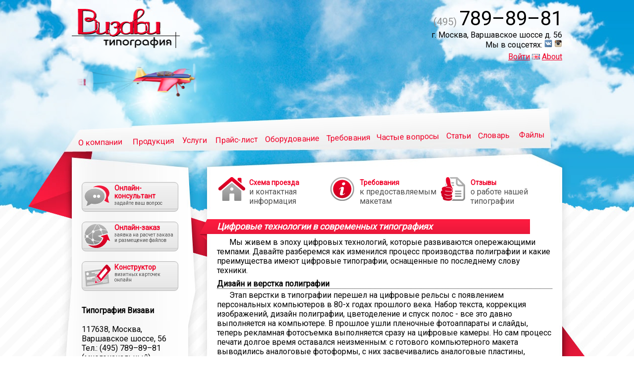

--- FILE ---
content_type: text/html; charset=UTF-8
request_url: https://www.vizavipress.ru/articles/cifvy-tlgii-v-vmy-tipgfiya.html
body_size: 9813
content:
<!DOCTYPE html>
<html>
<head>
    <meta charset="UTF-8">
<!--<meta name="viewport" content="initial-scale=1.0, maximum-scale=1.0, user-scalable=no, width=device-width">-->
<meta name="viewport" content="width=device-width, initial-scale=1.0">
<link href="https://fonts.googleapis.com/css?family=Roboto&display=swap" rel="stylesheet">


<title>Цифровые технологии в современных типографиях - Рекламная полиграфия в Москве Типография ВИЗАВИ</title>
<meta name="description" content="Рекламная полиграфия в Москве Типография ВИЗАВИ - Цифровые технологии в современных типографиях. Советы.">
<link rel="stylesheet" href="/public/themes/responsive/css/reset.min.css">
<link  href="https://cdnjs.cloudflare.com/ajax/libs/fotorama/4.6.4/fotorama.css" rel="stylesheet">
<link rel="stylesheet" href="/public/themes/responsive/css/main.css">
<link rel="stylesheet" href="/public/themes/responsive/css/screen_medium.css">
<link rel="stylesheet" href="/public/themes/responsive/css/screen_small.css">
<link rel="stylesheet" href="/public/themes/responsive/css/popup.css">

<link rel="shortcut icon" href="/favicon.ico" type="image/x-icon">    <meta name="google-site-verification" content="CjNo_o8lpuHrL-LeiVt9NUGxo39ZcxplbkQWy8O8x6Y"/>
    <meta name="yandex-verification" content="4604ed2beeec1ce3" />
</head>
<body>


<div id="gray_box" style="display:none"></div>
<div id="notice_bar" style="">
            </div>
<div class="simple-popup popup" style="width: 700px; height: auto; left: 10px; top: 10px; display: none;" id="login_popup">
   <div class="simple-popup-header">
      Авторизация | Регистрация
      <div class="simple-popup-close" onclick="hideLoginPopup();" ></div>
   </div>
   <div class="simple-popup-content">
      <form style="" method="GET" class="vizaviform" id="loginform" action="">
         <div id="globereport" class="ereport"></div>
         <div class="blockwrap" >
            <div class="login signup forgot" >
              <label class="leftcol" for="email">Е-мейл:</label>
              <input type="text" name="email" id="email" class="text" />
              <div class="clearer"></div>
              <div class="ereport"></div>
            </div>
            <div class="login signup" >
              <label class="leftcol">Уже зарегистрированы?</label>
              <div class="rightcol">
                <label><input id="radio_login" class="radio" type="radio" checked="checked" onclick="setFormMode('login');" name="loginsignup" value="login">Да</label>
                <label><input id="radio_singup" class="radio" type="radio"  onclick="setFormMode('signup');" name="loginsignup" value="signup">Нет</label>
              </div>
              <div class="clearer"></div>
            </div>
            <div  class="signup" >
              <label class="leftcol" for="firstname">Имя:</label>
              <input type="text" name="firstname" id="firstname" class="text" />
              <div class="clearer"></div>
              <div class="ereport"></div>
            </div>
            <div  class="signup" >
              <label class="leftcol" for="lastname">Фамилия:</label>
              <input type="text" name="lastname" id="lastname" class="text" />
              <div class="clearer"></div>
              <div class="ereport"></div>
            </div>
            <div  class="login signup" id="pasdiv">
              <label class="leftcol" for="password">Пароль:</label>
              <input type="password" name="password" id="password" class="text" />
              <div class="clearer"></div>
              <div class="ereport"></div>
            </div>
            <div  class="signup" >
              <label class="leftcol" for="cpassword">Повторите пароль:</label>
              <input type="password" name="cpassword" id="cpassword" class="text" />
              <div class="clearer"></div>
              <div class="ereport"></div>
            </div> 
            <br />
            <div  class="login" >
              <label class="leftcol"></label>
              <input type="button" class="action-button medium white" name="login" value="Войти" onclick="formSubmit('login');" />
              <div class="clearer"></div>
            </div>
            <div  class="signup" >
              <label class="leftcol"></label>
              <input type="button" class="action-button medium white" name="login" value="Зарегистрироваться" onclick="formSubmit('signup');" />
              <div class="clearer"></div>
            </div>
            <div  class="forgot" >
              <label class="leftcol"></label>
              <input type="button" class="action-button medium white" name="login" value="Выслать пароль" onclick="formSubmit('forgot');" />
              <div class="clearer"></div>
            </div>
            <br />
            <div class="login signup" >
              <label class="leftcol"></label>
              <a href="javascript:void(0)" onclick="setFormMode('forgot');">Забыли пароль?</a>
              <div class="clearer"></div>
            </div>
            <div class="forgot" >
              <label class="leftcol"></label>
              <a href="javascript:void(0)" onclick="setFormMode('login');">Вернуться к авторизации</a>
              <div class="clearer"></div>
            </div>
            <br />
         </div>
      </form>
   </div>
</div><script type="text/javascript">
var loginCallback;
var showMessageFunc = function(text, mode){ 
   showMessage(text, mode);
}
var setLogined  = function(userinfo){
   $("#profile").html(userinfo.email+' <a href="/ajaxlogin/logout" id="logout">Выход</a>');
   user.id = userinfo.id || '';
   user.name = userinfo.username || ''; 
   user.email = userinfo.email || ''; 
   user.isadmin = userinfo.isadmin || false;
};
var formSubmit = function(action){
   hideErrors();
   var form = $('#loginform');
   if($.inArray(action, ['login','signup','forgot']) < 0) return false;
   $.ajax({
      type: "POST",
      url: "/ajaxlogin/"+action,
      data: $(form).serialize(),
      dataType: 'json',
      form: form,
      success: function(data) {
         var action = this.url.split('/ajaxlogin/')[1];
         if (data.success == 1) {
            $(this.form).trigger(action+'_success', [data]);
            if(data.msg) showMessageFunc(data.msg, 'info'); 
         } else {
            $(this.form).trigger(action+'_fail', [data]);
            if(data.msg) showMessageFunc(data.msg, 'error'); 
         }
      },
      beforeSend:function(){
      }
   });
   return false;
}
var clearLoginCallback = function(){
   loginCallback = null;
}
var doLogin = function(callbackFunc){
   loginCallback = typeof callbackFunc == 'function' ? callbackFunc : null ;
   $('body').on("login_success", null, function(e, data) { 
      $('body').off("login_popup_hide", null, clearLoginCallback);
      if(typeof loginCallback == 'function') {
         $('body').on("login_popup_hide", null, function(){ 
            if(typeof loginCallback == 'function') loginCallback(); 
            clearLoginCallback();
         });
      }
      setLogined(data.user);
      hideLoginPopup();
   });
   $('body').on("signup_success forgot_success", null, function(e, data) {
      setFormMode('login');
   });
   $('body').on("login_fail signup_fail forgot_fail", null, function(e, data){
      $.each(data.errors, function(key, val) {
         $('#'+key).siblings('.ereport').html(val).css('display','block');
      });
   });
   $('body').on("login_popup_hide", null, clearLoginCallback);
   showLoginPopup('login');
}
var showLoginPopup = function(mode){
   elementOnCenter($('#login_popup'));
   setFormMode(mode);
   $('#login_popup, #gray_box').fadeIn({
     complete: function(){ $('#login_popup').trigger('login_popup_show',[])}
   });
}
var hideLoginPopup = function(){
   $('#login_popup, #gray_box').fadeOut({
     complete: function(){ $('#login_popup').trigger('login_popup_hide',[])}
   });
}
var showErrors = function(errors){
   $.each(errors, function(key, val) {
      $('#'+key).siblings('.ereport').html(val).css('display','block');
   });
}
var hideErrors = function(){
   $('.ereport').html('').css('display','none');
}
var clearFormElements = function(elements) {
   $(elements).each(function(){
      if($(this).is('input:text, input:password, input:file, select, textarea')) $(this).val('');
      else if($(this).is('input:radio, input:checkbox')) $(this).removeAttr('selected');
      else {
         $(this).find('input:text, input:password, input:file, select, textarea').val('');
         $(this).find('input:radio, input:checkbox').removeAttr('checked').removeAttr('selected');
      }
   });
}
var elementOnCenter = function(el){
   var pageScrollTop = 0;
   if($(window).scrollTop() != 0)      pageScrollTop = $(window).scrollTop() ;
   else if($('html').scrollTop() != 0) pageScrollTop = $('html').scrollTop() ;
   else if($('body').scrollTop() != 0) pageScrollTop = $('body').scrollTop() ;

   el.cssLeft(Math.max ( 10 , ($(window).width() - el.width() ) /2 )) ;
   el.cssTop( Math.min(150 , Math.max ( 20 ,  ($(window).height() - el.height() ) / 2) ) + pageScrollTop) ;
}
var setFormMode = function(mode) {
   hideErrors();
   clearFormElements('#password, #cpassword');
   var modes = ['login','signup','forgot'];
   state = ($.inArray(mode, modes) >= 0) ? mode : 'login';
   var disabled_modes = $.grep(modes, function(v){ return v != mode; });
   $($.map(disabled_modes, function(n){ return '.'+n }).join(', ')).css('display','none');
   $('.'+mode).css('display','block');
   var radios = $('input:radio[name=loginsignup]');
   if(mode != 'forgot') {
      radios.filter('[value='+mode+']').attr('checked', true);
   }
}
</script><div id="shadow" class="popup"></div>


<div class="layout_header">
    <div class="content clear">

        <a class="logo" href="/">
            <img src="/public/themes/responsive/img/vizavi_logo.png" width="220" height="83" alt="Типография «Визави»">
        </a>
        <a class="logo_small" href="https://www.vizavipress.ru/">
            <img src="/public/themes/responsive/img/vizavi_logo_small.png" width="110" height="46"
                 alt="Типография «Визави»">
        </a>

        <!-- <div class="titles"><h1>Типография ВИЗАВИ</h1><h2>рекламная полиграфия</h2></div> -->

        <div class="contacts">
            <a href="tel:+74957898981" class="bigphone"><span class="phonecode">(495)</span>789&ndash;89&ndash;81</a>
            <div class="nosmall">г. Москва, Варшавское шоссе д. 56</div>

            <div class="nosmall">
                Мы в соцсетях:
                <a href="https://vk.com/club154132131"><img
                            src="/public/themes/responsive/img/vk.png"
                            width="16" height="16"
                            alt="VK"
                    ></a>
                <a href="https://www.instagram.com/vizavipress/?hl=ru"><img
                            src="/public/themes/responsive/img/instagram.png"
                            width="16" height="16"
                            alt="Instagram"
                    ></a>
            </div>

            <div id="userbar" class="nosmall">
                                                <span id="profile"><a id="login_a" href="#" onclick="doLogin(function(){return false;})">Войти</a>
                                </span>

                <a href="/printing-in-moscow.html"><img src="/public/themes/responsive/img/flag_en.png"
                                                        alt="About our company in English"
                                                        title="About our company in English" align="top" border="0"
                                                        height="14" width="16"></a>&nbsp;<a
                        href="/printing-in-moscow.html">About</a>
            </div>

        </div>

        <input type="checkbox" id="menubutton">
        <label for="menubutton" onclick>&#x2261;</label>

        <div class="special" id="VizaviAirplane"></div>

        <div class="menu clear"><a class="menuitem menu_about" href="/about.html"><span class="rotated">О компании</span></a>
<div class="menuitem menu_production"><a href="/production.html" class="rotated">Продукция</a>    <div id="dd_products" class="menu_dropdown">
        <div class="twocol clear">
            <div class="col">
                <h3>Рекламная полиграфия</h3>
               <ul>
							<li><a href="/ticket.html">Печать билетов</a></li>
							<li><a href="/notebook.html">Изготовление блокнотов</a></li>
							<li><a href="/brochure.html">Печать брошюр, книг</a></li>
							<li><a href="/booklet.html">Печать буклетов</a></li>
							<li><a href="/diploma.html">Печать дипломов, грамот</a></li>
							<li><a href="/catalog.html">Печать каталогов, журналов</a></li>
							<li><a href="/cdenvelope.html">Изготовление конвертов для CD и DVD дисков</a></li>
							<li><a href="/flyer.html">Печать листовок, флаеров</a></li>
							<li><a href="/postcard.html">Печать открыток, приглашений</a></li>
							<li><a href="/poster.html">Печать плакатов, постеров, афиш</a></li>
							<li><a href="/packet.html">Пакеты бумажные</a></li>
							<li><a href="/folder.html">Печать папок</a></li>
							<li><a href="/hanger.html">Хенгеры</a></li>
							<li><a href="/izgotovlenie-zet-kart.html">Зет карты</a></li>
						</ul>
                <h3>Этикетки и упаковка</h3>
                <ul>
                    <li><a href="/tag.html">Бирки, ярлыки, картонные этикетки</a></li>
                    <li><a href="/label.html">Бумажные этикетки</a></li>
                    <li><a href="/sticker.html">Наклейки (самоклеящиеся стикеры)</a></li>
                    <li><a href="/kartonnaya-upakovka.html">Упаковка из картона</a></li>
                    <li><a href="/paket-pvd.html">Полиэтиленовые пакеты ПВД</a></li>
                </ul>
            </div>
            <div class="col">
                <h3>Офисная полиграфия</h3>
                <ul>
                    <li><a href="/cube.html">Бумажные кубы</a></li>
                    <li><a href="/visitingcard.html">Визитные карточки</a></li>
                    <li><a href="/keyholder.html">Кейхолдеры</a></li>
                    <li><a href="/medicinskaja-karta.html">Медицинские карты</a></li>
                    <li><a href="/envelope.html">Печать на конвертах</a></li>
                    <li><a href="/planing.html">Планинги</a></li>
                    <li><a href="/copyblank.html">Самокопирующиеся бланки</a></li>
                    <li><a href="/certificate.html">Сертификаты</a></li>
                    <li><a href="/letterhead.html">Фирменные бланки</a></li>
                </ul>

                <h3>Календари</h3>
                <ul>
                    <li><a href="/kld-pocket.html">Карманные календари</a></li>
                    <li><a href="/kld.html">Квартальные календари</a></li>
                    <li><a href="/kld-house.html">Настольный календарь-домик</a></li>
                    <li><a href="/kld-desk.html">Настольный перекидной календарь</a></li>
                    <li><a href="/kld-wall.html">Настенный перекидной календарь</a></li>
                </ul>

                <h3>POS-материалы</h3>
                <ul>
                    <li><a href="/vobler.html">Воблеры</a></li>
                    <li><a href="/dispenser.html">Диспенсеры, мобайлы, постеры</a></li>
                    <li><a href="/shelftoker.html">Шелфтокеры</a></li>
                    <li><a href="/bumazhnye_flazhki.html">Бумажные флажки</a></li>
                    <li><a href="/roll-up.html">Мобильные стенды Ролл Ап</a></li>
                </ul>
            </div>
        </div>
    </div>
</div>
<a class="menuitem menu_services" href="/service.html"><span class="rotated">Услуги</span></a>
<a class="menuitem menu_pricelist" href="/pricelist.html"><span class="rotated">Прайс-лист</span></a>
<a class="menuitem menu_equipment" href="/equipment.html"><span class="rotated">Оборудование</span></a>
<a class="menuitem menu_requirements" href="/requirements.html"><span class="rotated">Требования</span></a>
<a class="menuitem menu_faq" href="/faq.html"><span class="rotated">Частые вопросы</span></a>
<a class="menuitem menu_articles" href="/articles.html"><span class="rotated">Статьи</span></a>
<a class="menuitem menu_dictionary" href="/dictionary1.html"><span class="rotated">Словарь</span></a>
<a class="menuitem menu_files" href="/files.html"><span class="rotated">Файлы</span></a>

<a class="menuitem menu_special" href="/flyer.html"><strong>1000</strong> листовок формата <strong>А4</strong> всего за <strong>4500</strong> рублей!</a>
</div>
    </div>
</div>

<div class="layout_content">
    <div class="wrapper clear">
        <div class="rightcolumn">

            <div class="topbuttons clear">
					<a href="/scheme.html"       class="scheme"><div class="headr">Схема проезда</div> и контактная информация</a>
					<a href="/requirements.html" class="requirements desktoponly"><div class="headr">Требования</div> к предоставляемым макетам</a>
					<a href="/testimonials.html" class="testimonials"><div class="headr">Отзывы</div> о работе нашей типографии</a>

					<!-- <a href="/files.html" class="files mobileonly"><div class="headr">Файлы</div> и цветовые профили</a> -->
					<a href="/online.html" class="online mobileonly"><div class="headr">Онлайн-заказ</div>расчет стоимости и размещение файлов</a>
					<!-- <a href="/makets/" class="makets mobileonly"><div class="headr">Конструктор</div> визитных карточек онлайн</a> -->
				</div>            <div class="redheader"><h1>Цифровые технологии в современных типографиях</h1></div><p>
	Мы живем в эпоху цифровых технологий, которые развиваются опережающими темпами. Давайте разберемся как изменился процесс производства полиграфии и какие преимущества имеют цифровые типографии, оснащенные по последнему слову техники.</p>	

	<h3>Дизайн и верстка полиграфии</h3>
<p>
	Этап верстки в типографии перешел на цифровые рельсы с появлением персональных компьютеров в 80-х годах прошлого века. Набор текста, коррекция изображений, дизайн полиграфии, цветоделение и спуск полос - все это давно выполняется на компьютере. В прошлое ушли пленочные фотоаппараты и слайды, теперь рекламная фотосъемка выполняется сразу на цифровые камеры. Но сам процесс печати долгое время оставался неизменным: с готового компьютерного макета выводились аналоговые фотоформы, с них засвечивались аналоговые пластины, которые использовались в традиционных офсетных машинах. Такой процесс до сих пор используется во множестве московских типографий, не говоря уже о региональных.
</p>
	<h3>Цифровые печатные машины</h3>
<p>
	В начале 2000-х получили широкое распространение цифровые печатные машины. Технология печати на них не имеет ничего общего с традиционным офсетом и более напоминает офисный принтер. К достоинствам таких машин можно отнести простоту использования и возможности печати малых тиражей. К сожалению, качество полиграфии, изготовленной на таких цифровых машинах, оставляет желать лучшего. Трудности с точной передачей цвета и высокая стоимость оттисков не оставляют шансов в конкурентной борьбе с офсетными типографиями. Ведь любой клиент, решивший заказать рекламную полиграфию, буклеты, листовки, каталоги хочет получить максимум качества за минимальную стоимость.
Но цифровые печатные машины быстро совершенствуются, и вероятно в ближайшем будущем многие фирмы смогут позволить себе изготавливать офисную полиграфию своими силами.
</p>
	<h3>Современная офсетная печать</h3>
<p>
	Тем временем, цифровой прогресс добрался и до традиционных офсетных машин. В современных печатных машинах Shinohara регулировки и приводки осуществляются с цифрового пульта, а данные о необходимой подаче краски можно получать прямо с компьютера верстальщика. В нашей типографии контроль качества офсетной печати  ведется с помощью цифровых денситометров, что обеспечивает стабильность цвета и соответствие выпускаемой полиграфии высоким международным стандартам. Аналоговое производство фотоформ уступило место цифровому CTP, что расшифровывается как Computer-to-plate. Теперь формы для офсетной печати изготавливаются прямо с компьютерного файла. Такая современная технология обеспечивает лучшее качество печати и сокращает сроки производства полиграфии.   <a href="/flyer.html">Напечатать листовки</a> можно за 1 день, на  <a href="/booklet.html"> печать буклетов</a>  требуется 2 дня, <a href="/catalog.html"> изготовление каталогов</a> занимает от 2-х дней. 
</p>
	<h3>Воспользуйтесь преимуществами цифровых технологий!</h3>
<p>
	Если вам нужна надежная современная типография в Москве, то вы попали по адресу. У нас есть <a href="/equipment.html">лучшее полиграфическое оборудование</a>, знания, 20-летний опыт и безупречная репутация. Мы любим свое дело и можем изготовить полиграфию недорого и качественно. Расположена наша типография в ЮАО на Варшавском шоссе, на пересечении с Нахимовским проспектом, что очень удобно с точки зрения транспортной доступности. Также в нашей типографии можно разместить заказ онлайн, не выходя из офиса, и после того, как печать будет выполнена, наш водитель доставит заказ полиграфии прямо к вам.</p>

 
            

        </div>
        <div class="leftcolumn">
            	


<div class="leftbuttons">
	<a class="start_chatra"><h3>Онлайн-консультант</h3> задайте ваш вопрос</a>
	<a href="/online.html" class="online"><h3>Онлайн-заказ</h3> заявка на расчет заказа и размещение файлов</a>
	<a href="/makets/" class="makets"><h3>Конструктор</h3> визитных карточек онлайн</a>
</div>

<div class="address" itemscope itemtype="http://schema.org/LocalBusiness">
	<div itemprop="name"><b>Типография Визави</b></div><br>
	<div itemprop="address">117638, Москва,<br>
	Варшавское шоссе, 56</div>
	<div itemprop="telephone">Тел.: <a href="tel:+74957898981">(495)&nbsp;789&ndash;89&ndash;81</a> (многоканальный),<br>
	<a href="tel:+79168750075">(916)&nbsp;875&ndash;00&ndash;75</a>,<br>    
	<a href="tel:+79250579643">(925)&nbsp;057&ndash;96&ndash;43</a></div>
	<div itemprop="openingHours">Типография работает:<br>9:30&mdash;18:00</div>
	<p>Выдача заказов: <br>10:00&mdash;18:00</p>
	<p>Выходные дни: суббота, воскресенье</p>
</div>

<div class="outstanding"><a href="/scheme.html">Схема проезда</a></div>
<div class="outstanding">
	<a href="https://www.vizavipress.ru">www.vizavipress.ru</a>
	<a href="mailto:vizavi@vizavipress.ru">vizavi@vizavipress.ru</a>
</div><p><div class="outstanding">
</div></p>
<div class="counters outstanding">

<div class="counter_item">
﻿<!-- Rating@Mail.ru counter 
<script type="text/javascript">
var _tmr = window._tmr || (window._tmr = []);
_tmr.push({id: "943650", type: "pageView", start: (new Date()).getTime()});
(function (d, w, id) {
  if (d.getElementById(id)) return;
  var ts = d.createElement("script"); ts.type = "text/javascript"; ts.async = true; ts.id = id;
  ts.src = (d.location.protocol == "https:" ? "https:" : "http:") + "//top-fwz1.mail.ru/js/code.js";
  var f = function () {var s = d.getElementsByTagName("script")[0]; s.parentNode.insertBefore(ts, s);};
  if (w.opera == "[object Opera]") { d.addEventListener("DOMContentLoaded", f, false); } else { f(); }
})(document, window, "topmailru-code");
</script><noscript><div>
<img src="//top-fwz1.mail.ru/counter?id=943650;js=na" style="border:0;position:absolute;left:-9999px;" alt="" />
</div></noscript>-->
<!-- //Rating@Mail.ru counter -->
<!-- Rating@Mail.ru logo 
<a href="https://top.mail.ru/jump?from=943650">
<img src="//top-fwz1.mail.ru/counter?id=943650;t=479;l=1" 
style="border:0;" height="31" width="88" alt="Рейтинг@Mail.ru" /></a>-->
<!-- //Rating@Mail.ru logo -->
</div>


<div class="counter_item">
<!-- Yandex.Metrika counter -->
<script type="text/javascript" >
    (function (d, w, c) {
        (w[c] = w[c] || []).push(function() {
            try {
                w.yaCounter48050453 = new Ya.Metrika({
                    id:48050453,
                    clickmap:true,
                    trackLinks:true,
                    accurateTrackBounce:true
                });
            } catch(e) { }
        });

        var n = d.getElementsByTagName("script")[0],
            s = d.createElement("script"),
            f = function () { n.parentNode.insertBefore(s, n); };
        s.type = "text/javascript";
        s.async = true;
        s.src = "https://mc.yandex.ru/metrika/watch.js";

        if (w.opera == "[object Opera]") {
            d.addEventListener("DOMContentLoaded", f, false);
        } else { f(); }
    })(document, window, "yandex_metrika_callbacks");
</script>
<noscript><div><img src="https://mc.yandex.ru/watch/48050453" style="position:absolute; left:-9999px;" alt="" /></div></noscript>
<!-- /Yandex.Metrika counter -->

<!-- Yandex.Metrika counter -->
<script type="text/javascript">
(function (d, w, c) {
    (w[c] = w[c] || []).push(function() {
        try {
            w.yaCounter17620705 = new Ya.Metrika({id:17620705,
                    webvisor:true,
                    clickmap:true,
                    trackLinks:true,
                    accurateTrackBounce:true});
        } catch(e) { }
    });

    var n = d.getElementsByTagName("script")[0],
        s = d.createElement("script"),
        f = function () { n.parentNode.insertBefore(s, n); };
    s.type = "text/javascript";
    s.async = true;
    s.src = (d.location.protocol == "https:" ? "https:" : "http:") + "//mc.yandex.ru/metrika/watch.js";

    if (w.opera == "[object Opera]") {
        d.addEventListener("DOMContentLoaded", f, false);
    } else { f(); }
})(document, window, "yandex_metrika_callbacks");
</script>
<noscript><div><img src="//mc.yandex.ru/watch/17620705" style="position:absolute; left:-9999px;" alt="" /></div></noscript>
<!-- /Yandex.Metrika counter -->
</div>

</div>
        </div>
    </div>
</div>

<div class="layout_footer">
    <div class="content clear">

        <div class="subcolumn">
            <div class="column column_address">
                <p><strong> Типография адрес:</strong> 117638, Москва, Варшавское шоссе, 56<br><em>проходная ВНИИТС</em>
                </p>
                <p><strong>Телефоны типографии:</strong><br>
                    <a href="tel:+74957898981">(495)&nbsp;789&ndash;89&ndash;81</a> (многоканальный),<br>
                    <a href="tel:+79168750075">(916)&nbsp;875&ndash;00&ndash;75</a>,<br>
                    <a href="tel:+79250579643">(925)&nbsp;057&ndash;96&ndash;43</a><br>
                </p>
                <!--<p><strong>Факс:</strong> <a href="fax:+74993171018">(499) 317&ndash;10&ndash;18</a></p>-->
                <p><strong>Email:</strong> <a href="mailto:vizavi@vizavipress.ru">vizavi@vizavipress.ru</a></p>
                <p><strong>Часы работы типографии:</strong><br>
                    понедельник–пятница 9:30&ndash;18:00<br>
                    Выдача заказов: 10:00&ndash;18:00<br>
                    Суббота, воскресенье — выходные дни<br>
                </p>
            </div>

           <!-- <div class="column column_map" id="VizaviMap"></div>-->

 <div class="column column_map" id="VizaviMap"> <br><a href="/scheme.html"><img
                            src="/public/themes/responsive/img/map_70.jpg"
                           
                            alt="Схема проезда"></a></div>
        </div>

        <div class="column column_managers">
            <div class="manager">
<p> <strong> Менеджеры по полиграфии:</strong> </p><br>
					<a class="manager_photo"></a>
					<div class="manager_name manager_name_shown">Баринова Марина</div>
					<div class="manager_contact"><a href="mailto:barinova@vizavipress.ru">barinova@vizavipress.ru</a></div>
				</div>
				<div class="manager">
					<a class="manager_photo"  style="background-position: 0 -40px"></a>
					<div class="manager_name manager_name_shown">Новикова Юлия</div>
					<div class="manager_contact"><a href="mailto:novikova@vizavipress.ru">novikova@vizavipress.ru</a></div>
				</div>
				<div class="manager">
					<a class="manager_photo"  style="background-position: 0 -80px"></a>
					<div class="manager_name manager_name_shown">Штанг Ирина</div>
					<div class="manager_contact"><a href="mailto:irina@vizavipress.ru">irina@vizavipress.ru</a></div>
				</div>
				<div class="manager">
					<a class="manager_photo"  style="background-position: 0 -120px"></a>
					<div class="manager_name manager_name_shown">Шмелёва Наталья</div>
					<div class="manager_contact"><a href="mailto:nata@vizavipress.ru">nata@vizavipress.ru</a></div>
				</div>
				<div class="manager">
					<a class="manager_photo"  style="background-position: 0 -160px"></a>
					<div class="manager_start">Написать менеджеру</div>
				</div>
        </div>


    </div>
</div>


<!-- non-blocking js -->
<script type="text/javascript" src="https://code.jquery.com/jquery-1.12.4.min.js"></script>
<script type="text/javascript" src="https://www.gstatic.com/swiffy/v7.2.0/runtime.js"></script>
<!--<script type="text/javascript" src="https://api-maps.yandex.ru/2.1/?lang=ru_RU"></script> --> 
<script type="text/javascript" src="/public/themes/responsive/js/airplane.js"></script>
<script type="text/javascript" src="/public/themes/responsive/js/schememap.js"></script>
<script type="text/javascript" src="/public/themes/responsive/js/chatra.js"></script>

<!-- ONLOAD -->
<script>
var skipAirplanePages = [
    '/brochure.html',
    '/envelope.html',
    '/packet.html',
    '/diploma.html'
];
if(skipAirplanePages.indexOf(window.location.pathname) < 0) {
	var VizaviAirplaneStage = new swiffy.Stage(document.getElementById('VizaviAirplane'), VizaviAirplane, {  });
	VizaviAirplaneStage.setBackground(null);
	VizaviAirplaneStage.start();
}
</script>

<script language="javascript" type="text/javascript" src="/public/js/helpers.js"></script>
<script language="javascript" type="text/javascript">
        var user = {} ;
        user.id = null;
        user.name = ''; 
        user.email = ''; 
        user.isadmin = false;
      </script>
      <script type="text/javascript">
      // <![CDATA[
      $(document).ready(function() {
            (function showMessages(e) {
                e.fadeIn('slow')
                 .animate({opacity: 1.0}, 10000)
                 .fadeOut('slow', function() {
                    if ($(this).next().hasClass('message')) {
                        showMessages($(this).next());
                    }
                    $(this).remove();
                 })
            })( $("#notice_bar .message:first") );
        });
      // ]]>
      </script></body>
</html>

--- FILE ---
content_type: text/css
request_url: https://www.vizavipress.ru/public/themes/responsive/css/main.css
body_size: 5205
content:
body {
    min-width: 300px;

    font-family:  "Roboto", Arial, sans-serif;
    font-size: 16px;
    line-height: normal;

    background-image: url("../img/whitestripes.png");
    background-position: top center;
}

a, a:visited {
    color: #f00028;
    cursor: pointer;
    text-decoration: underline;
}

a:hover {
    color: #F00028;
    text-decoration: none;
}

a.black, a.black:hover, a.black:visited {
    color: #000;
}

ul {
    list-style: none;
    padding: 0;
}

ol {
    list-style: decimal;
    padding: 0;
}

ul.intext {
    margin: 0 0 3px 35px;
}

ol.intext {
    margin: 0 0 3px 45px;
}

ul li:before {
/*    content: "—"; */
content: "●";
    position: relative;
    margin-right: 3px;
}

ul a, ul a:visited {
    color: #000;
    text-decoration: none;
}

ul a:hover {
    color: #505050;
    text-decoration: underline;
}

p {
    margin-bottom: 5px;
    margin-top: 0;
    text-indent: 25px;
    #line-height: 16px;
}

.outstanding {
    margin-top: 10px;
    text-indent: 0;
}

b, strong {
    font-weight: bold;
}

i, em {
    font-style: italic;
}

.special {
    color: #f00028;
    font-size: 14px;
    font-weight: 700;
}

/*--------------------------------------------------------------------------------------------------------------------*/

.clear:after {
    content: '.';
    display: block;
    clear: both;
    visibility: hidden;
    height: 0;
}

/*--------------------------------------------------------------------------------------------------------------------*/

.layout_header {
    width: 100%;
    height: 442px;

    /* для совмещения с секцией содержания*/
    margin-bottom: -104px;

    background-color: #0098d7;
    background-image: url("../img/sky.jpg");
    background-position: center;
    background-repeat: repeat-x;
}

.layout_header .content {
    position: relative;
    left: 50%;

    width: 990px;
    padding-top: 14px;

    margin-left: -495px;
    clear: both;
}

.layout_header .content .logo {
    float: left;
    width: 220px;
    height: 83px;
}

.layout_header .content .logo_small {
    float: left;
    width: 110px;
    height: 46px;

    margin-top: 10px;

    display: none;
}

.layout_header .content .titles {
    float: left;
    height: 83px;
    text-align: center;
    width: 500px;

    display: none;
}

.layout_header .content .contacts {
    float: right;
    width: 280px;
    text-align: right;
}

.layout_header .content .special {
    clear: both;
    height: 163px;
    width: 990px;
}

/*--------------------------------------------------------------------------------------------------------------------*/

.layout_header .content input[type=checkbox] {
    position: absolute;
    top: -9999px;
    left: -9999px;
}

.layout_header .content label {
    display: none;
    cursor: pointer;
    user-select: none;
}

.layout_header .content label {
    width: 66px;
    height: 66px;
    line-height: 66px;
    float: right;

    text-align: center;
    font-size: 36px;
    font-weight: bold;
    color: #f00028;

    border-left: 1px #ccc solid;
    border-bottom: 1px #ccc solid;
    background: #fff;
}

/*--------------------------------------------------------------------------------------------------------------------*/

.layout_header .content .menu {
    display: block;
    clear: both;
    height: 47px;
    margin: 0;
    padding: 0;
    width: 990px;
    z-index: 998;
    position: relative;
}

.layout_header .content .menu .menuitem {
    box-sizing: border-box;
    display: block;
    height: 47px;
    float: left;

    font-size: 16px;
    text-align: center;
    text-rendering: optimizeLegibility;
    text-decoration: none;
    
    color: #f00028;
}

.layout_header .content .menu .menuitem .rotated
{
	transform: rotate(-1deg);
	display: block;
}

.layout_header .content .menu .menuitem a
{
    text-decoration: none;
}

.layout_header .content .menu .menuitem:hover {
    background-image: url('../img/menuhover.png');
    background-repeat: no-repeat;    
}

.layout_header .content .menu .menuitem:hover .rotated {    
    text-shadow: #f00028 0px 0px 0.2px;
}


.menu_about {
    width: 115px;
    padding-top: 15px;
}

.menu_production {
    width: 99px;
    padding-top: 12.993px;
}

.menu_services {
    width: 67px;
    padding-top: 11.265px
}

.menu_pricelist {
    width: 102px;
    padding-top: 10.096px;
}

.menu_equipment {
    width: 123px;
    padding-top: 8.316px;
}

.menu_requirements {
    width: 104px;
    padding-top: 6.169px;
}

.menu_faq {
    width: 137px;
    padding-top: 4.354px;
}

.menu_articles {
    width: 67px;
    padding-top: 1.963px;
}

.menu_dictionary {
    width: 75px;
    padding-top: 0.794px;
}

.menu_files {
    width: 79px;
    padding-top: -0.515px;
}

.menu_about:hover {
    background-position: 0 37px;
}

.menu_production:hover {
    background-position: 0 36.15701352px;
}

.menu_services:hover {
    background-position: 0 35.43131212px;
}

.menu_pricelist:hover {
    background-position: 0 34.94018086px;
}

.menu_equipment:hover {
    background-position: 0 34.94018086px;
}

.menu_requirements:hover {
    background-position: 0 33.29085949px;
}

.menu_faq:hover {
    background-position: 0 32.5285065px;
}

.menu_articles:hover {
    background-position: 0 31.52425304px;
}

.menu_dictionary:hover {
    background-position: 0 31.03312179px;
}

.menu_files:hover {
    background-position: 0 30.483348px;
}

.menu_special strong {
    color: #f00028;
}

.layout_header .content .menu .menu_special {
    display: none;
    color: #000;
}

.layout_header .content .menu .menu_special:hover {
    color: #000;
    text-shadow: #fff 1px 1px;
}

.layout_header .content .menu .menu_special:hover strong {
    text-shadow: #f00028 0px 0px 0.2px;
}

/*--------------------------------------------------------------------------------------------------------------------*/

.bigphone {
    color: #000000;
    font-size: 40px;
    display: block;
    text-decoration: none;
}

.bigphone .phonecode {
    color: #8F8F8F;
    font-size: 20px;
    padding-right: 5px;
}

/*--------------------------------------------------------------------------------------------------------------------*/

.layout_content {
    background-image: url("../img/ragged_btm.png");
    background-position: bottom center;
    background-repeat: repeat-x;
    width: 100%;
}

.layout_content .wrapper {
    background: url("../img/stripe_cover.png") 0 310px no-repeat,
    url("../img/stripe.png") 0 80% no-repeat,
    url("../img/columns_btm_l.jpg") 50% 100% no-repeat,
    url("../img/columns_top.jpg") 50% 0 no-repeat,
    url("../img/columns_bg.png") 50% 0 repeat-y;

    left: 50%;
    margin-left: -583px;
    position: relative;
    width: 1166px;
}

.layout_content .leftcolumn {
    -margin-left: 0;
    float: left;
    margin-left: 88px;
    padding-left: 20px;
    padding-right: 20px;
    width: 195px;
}

.layout_content .rightcolumn {
    float: right;
    margin-right: 88px;
    min-height: 730px;
    padding: 0 20px 10px 20px;
    width: 717px;
    box-sizing: border-box;
}

/*--------------------------------------------------------------------------------------------------------------------*/

.layout_content .leftcolumn p {
    margin: 0;
    text-indent: 0;
}

.layout_content .leftcolumn div.outstanding {
    text-align: center;
}

/*--------------------------------------------------------------------------------------------------------------------*/

.layout_content .rightcolumn h1, .layout_content .rightcolumn h2.red, .layout_content .rightcolumn h3.red, .h1grey {
    line-height: 30px;
    height: 44px;
    color: #fff;
    font-size: 18px;
    font-style: italic;
    font-weight: bold;

    background: url("../img/redh_bg.png") 0 0 repeat-x content-box,
    url("../img/redh_l.png") 0 0 no-repeat;

    padding-left: 15px;
    text-indent: 20px;

    margin: 15px 45px -7px -35px;
    position: relative;

    border-bottom: none;

    overflow: hidden;
    text-overflow: ellipsis;
}

.layout_content .rightcolumn h1.grey {
    background: url("../img/greyh_bg.png") 0 0 repeat-x content-box,
    url("../img/greyh_l.png") 0 0 no-repeat;
    color: #444;
}

.layout_content .rightcolumn .h1grey {
    background: url("../img/greyh_bg.png") 0 0 repeat-x content-box,
    url("../img/greyh_l.png") 0 0 no-repeat;
    color: #444;
}

.layout_content h2, .layout_content h3, .menu_dropdown h3 {
    border-bottom: 1pt dotted #000000;
    color: #000000;
    font-size: 16px;
    font-weight: bold;
    margin-bottom: 3px;
    margin-top: 8px;
}

.layout_content .rightcolumn h1 a, .layout_content .rightcolumn h2.red a, .layout_content .rightcolumn h3.red a,
.layout_content .rightcolumn h1 a:visited, .layout_content .rightcolumn h2.red a:visited, .layout_content .rightcolumn h3.red a:visited,
.layout_content .rightcolumn h1 a:hover, .layout_content .rightcolumn h2.red a:hover, .layout_content .rightcolumn h3.red a:hover {
    color: #fff;
    text-decoration: none;
}

/*--------------------------------------------------------------------------------------------------------------------*/

.layout_footer {
    background-color: #343434;
    background: url("../img/columns_btm.jpg") 50% 0 no-repeat,
    #343434 url("../img/footer_bg.jpg") 50% 0 repeat-x;

    clear: both;
    color: #646464;

    padding: 60px 0 30px 0;
}

.layout_footer .content {
    left: 50%;
    margin-left: -495px;
    position: relative;
    /*width: 990px;*/ /* +20 */
    width: 1010px;
}

.layout_footer .column {
    box-sizing: border-box;
    padding: 80px 10px 0 10px;
}

.layout_footer .column_map {
    float: left;
    width: 50%;
    padding: 0px 10px;
}

.layout_footer .column_address {
    background: url('../img/vizavi_logo_gray.png') 10px 5px no-repeat;
    float: right;
    width: 50%;
}

.layout_footer .column_managers {
    float: left;
    width: 33%;
}

.layout_footer .subcolumn {
    width: 67%;
    float: left;
}

#VizaviMap {
    height: 300px;
}

.layout_footer h2 {
    /*border-bottom: 1pt dotted #646464;*/
    color: #646464;
    font-size: 16px;
    font-weight: bold;
    margin: 0 0 5px 0;
}

.layout_footer h2 span {
    border-bottom: 1pt dotted #646464;
}

.layout_footer p {
    text-indent: 0;
    margin: 10px 0 0 0;
}

/*
.layout_footer .leftcolumn
{
	float: left;
	text-align: center;
	width: 235px;
}

.layout_footer .rightcolumn
{
	float: right;
	width: 717px;
}
*/

.layout_footer a {
    color: inherit;
    text-decoration: none;
}

.layout_footer a:hover {
    text-decoration: underline;
}

.layout_footer .map {
    width: 70px;
    height: 70px;
    float: left;
    margin-right: 10px;
}

/*--------------------------------------------------------------------------------------------------------------------*/

.topbuttons {

}

.topbuttons a {
    display: block;
    float: left;

    box-sizing: border-box;
    width: 33%;
    height: 90px;
    padding: 20px 0 20px 65px;

    text-decoration: none;
    color: #505050;

    background-image: url("../img/topbuttons.png");
    background-repeat: no-repeat;
}

.topbuttons a.mobileonly {
    display: none;
}

.topbuttons a:last-child {
    /*margin-right: 0;*/
}

.topbuttons a:hover {
    /* Permalink - use to edit and share this gradient: http://colorzilla.com/gradient-editor/#ffffff+0,f7f7f7+20,f7f7f7+80,ffffff+100 */
    background: url("../img/topbuttons.png") no-repeat; /* Old browsers */
    background: url("../img/topbuttons.png") no-repeat, -moz-linear-gradient(top, #ffffff 0%, #f7f7f7 20%, #f7f7f7 80%, #ffffff 100%); /* FF3.6+ */
    background: url("../img/topbuttons.png") no-repeat, -webkit-gradient(linear, left top, left bottom, color-stop(0%, #ffffff), color-stop(20%, #f7f7f7), color-stop(80%, #f7f7f7), color-stop(100%, #ffffff)); /* Chrome,Safari4+ */
    background: url("../img/topbuttons.png") no-repeat, -webkit-linear-gradient(top, #ffffff 0%, #f7f7f7 20%, #f7f7f7 80%, #ffffff 100%); /* Chrome10+,Safari5.1+ */
    background: url("../img/topbuttons.png") no-repeat, -o-linear-gradient(top, #ffffff 0%, #f7f7f7 20%, #f7f7f7 80%, #ffffff 100%); /* Opera 11.10+ */
    background: url("../img/topbuttons.png") no-repeat, -ms-linear-gradient(top, #ffffff 0%, #f7f7f7 20%, #f7f7f7 80%, #ffffff 100%); /* IE10+ */
    background: url("../img/topbuttons.png") no-repeat, linear-gradient(to bottom, #ffffff 0%, #f7f7f7 20%, #f7f7f7 80%, #ffffff 100%); /* W3C */
}

.layout_content .topbuttons a h3, .layout_content .topbuttons a .headr  {
    color: #f00028;
    font-weight: bold;
    font-size: 14px;
    border-bottom: none;
    margin: 3px 0 1px 0;
}

.topbuttons a.scheme {
    background-position: 0 20px;
}

.topbuttons a.requirements {
    background-position: 0 -76px;
}

.topbuttons a.testimonials {
    background-position: 0 -172px;
}

.topbuttons a.files {
    background-position: 0 -268px;
}

.topbuttons a.online {
    background-position: 0 -364px;
}

.topbuttons a.makets {
    background-position: 0 -460px;
}

.leftbuttons {
    padding: 10px 0 10px 0;
}

.leftbuttons a {
    display: block;
    box-sizing: border-box;
    width: 195px;
    height: 60px;

    border: 1px #b7b7b7 solid;
    border-radius: 8px;

    margin: 20px 0 20px 0;
    padding: 0 5px 0 65px;

    font-size: 10px;
    color: #505050;

    text-decoration: none;

    /* Permalink - use to edit and share this gradient: http://colorzilla.com/gradient-editor/#efefef+0,f5f5f5+10,f1f1f1+11,f1f1f1+12,e7e7e7+89,d5d5d5+90,e5e5e5+100 */
    background: url("../img/topbuttons.png") no-repeat; /* Old browsers */
    background: url("../img/topbuttons.png") no-repeat, -moz-linear-gradient(top, #efefef 0%, #f5f5f5 10%, #f1f1f1 11%, #f1f1f1 12%, #e7e7e7 89%, #d5d5d5 90%, #e5e5e5 100%); /* FF3.6+ */
    background: url("../img/topbuttons.png") no-repeat, -webkit-gradient(linear, left top, left bottom, color-stop(0%, #efefef), color-stop(10%, #f5f5f5), color-stop(11%, #f1f1f1), color-stop(12%, #f1f1f1), color-stop(89%, #e7e7e7), color-stop(90%, #d5d5d5), color-stop(100%, #e5e5e5)); /* Chrome,Safari4+ */
    background: url("../img/topbuttons.png") no-repeat, -webkit-linear-gradient(top, #efefef 0%, #f5f5f5 10%, #f1f1f1 11%, #f1f1f1 12%, #e7e7e7 89%, #d5d5d5 90%, #e5e5e5 100%); /* Chrome10+,Safari5.1+ */
    background: url("../img/topbuttons.png") no-repeat, -o-linear-gradient(top, #efefef 0%, #f5f5f5 10%, #f1f1f1 11%, #f1f1f1 12%, #e7e7e7 89%, #d5d5d5 90%, #e5e5e5 100%); /* Opera 11.10+ */
    background: url("../img/topbuttons.png") no-repeat, -ms-linear-gradient(top, #efefef 0%, #f5f5f5 10%, #f1f1f1 11%, #f1f1f1 12%, #e7e7e7 89%, #d5d5d5 90%, #e5e5e5 100%); /* IE10+ */
    background: url("../img/topbuttons.png") no-repeat, linear-gradient(to bottom, #efefef 0%, #f5f5f5 10%, #f1f1f1 11%, #f1f1f1 12%, #e7e7e7 89%, #d5d5d5 90%, #e5e5e5 100%); /* W3C */
}

.leftbuttons a:hover {
    /* Permalink - use to edit and share this gradient: http://colorzilla.com/gradient-editor/#e5e5e5+0,e0e0e0+10,e7e7e7+11,e7e7e7+89,f1f1f1+90,f7f7f7+100 */
    background: url("../img/topbuttons.png") no-repeat; /* Old browsers */
    background: url("../img/topbuttons.png") no-repeat, -moz-linear-gradient(top, #e5e5e5 0%, #e0e0e0 10%, #e7e7e7 11%, #e7e7e7 89%, #f1f1f1 90%, #f7f7f7 100%); /* FF3.6+ */
    background: url("../img/topbuttons.png") no-repeat, -webkit-gradient(linear, left top, left bottom, color-stop(0%, #e5e5e5), color-stop(10%, #e0e0e0), color-stop(11%, #e7e7e7), color-stop(89%, #e7e7e7), color-stop(90%, #f1f1f1), color-stop(100%, #f7f7f7)); /* Chrome,Safari4+ */
    background: url("../img/topbuttons.png") no-repeat, -webkit-linear-gradient(top, #e5e5e5 0%, #e0e0e0 10%, #e7e7e7 11%, #e7e7e7 89%, #f1f1f1 90%, #f7f7f7 100%); /* Chrome10+,Safari5.1+ */
    background: url("../img/topbuttons.png") no-repeat, -o-linear-gradient(top, #e5e5e5 0%, #e0e0e0 10%, #e7e7e7 11%, #e7e7e7 89%, #f1f1f1 90%, #f7f7f7 100%); /* Opera 11.10+ */
    background: url("../img/topbuttons.png") no-repeat, -ms-linear-gradient(top, #e5e5e5 0%, #e0e0e0 10%, #e7e7e7 11%, #e7e7e7 89%, #f1f1f1 90%, #f7f7f7 100%); /* IE10+ */
    background: url("../img/topbuttons.png") no-repeat, linear-gradient(to bottom, #e5e5e5 0%, #e0e0e0 10%, #e7e7e7 11%, #e7e7e7 89%, #f1f1f1 90%, #f7f7f7 100%); /* W3C */
}

.layout_content .leftbuttons a h3 {
    margin: 3px 0 1px 0;
    color: #F00028;
    font-size: 14px;
    font-weight: bold;
    border-bottom: none;
}

.leftbuttons a.online {
    background-position: 1px -380px, 50% 50%;
}

.leftbuttons a.makets {
    background-position: 1px -476px, 50% 50%;
}

.leftbuttons a.start_chatra {
    /* Permalink - use to edit and share this gradient: http://colorzilla.com/gradient-editor/#efefef+0,f5f5f5+10,f1f1f1+11,f1f1f1+12,e7e7e7+89,d5d5d5+90,e5e5e5+100 */
    background: url("../img/chatra.gif") no-repeat; /* Old browsers */
    background: url("../img/chatra.gif") no-repeat, -moz-linear-gradient(top, #efefef 0%, #f5f5f5 10%, #f1f1f1 11%, #f1f1f1 12%, #e7e7e7 89%, #d5d5d5 90%, #e5e5e5 100%); /* FF3.6+ */
    background: url("../img/chatra.gif") no-repeat, -webkit-gradient(linear, left top, left bottom, color-stop(0%, #efefef), color-stop(10%, #f5f5f5), color-stop(11%, #f1f1f1), color-stop(12%, #f1f1f1), color-stop(89%, #e7e7e7), color-stop(90%, #d5d5d5), color-stop(100%, #e5e5e5)); /* Chrome,Safari4+ */
    background: url("../img/chatra.gif") no-repeat, -webkit-linear-gradient(top, #efefef 0%, #f5f5f5 10%, #f1f1f1 11%, #f1f1f1 12%, #e7e7e7 89%, #d5d5d5 90%, #e5e5e5 100%); /* Chrome10+,Safari5.1+ */
    background: url("../img/chatra.gif") no-repeat, -o-linear-gradient(top, #efefef 0%, #f5f5f5 10%, #f1f1f1 11%, #f1f1f1 12%, #e7e7e7 89%, #d5d5d5 90%, #e5e5e5 100%); /* Opera 11.10+ */
    background: url("../img/chatra.gif") no-repeat, -ms-linear-gradient(top, #efefef 0%, #f5f5f5 10%, #f1f1f1 11%, #f1f1f1 12%, #e7e7e7 89%, #d5d5d5 90%, #e5e5e5 100%); /* IE10+ */
    background: url("../img/chatra.gif") no-repeat, linear-gradient(to bottom, #efefef 0%, #f5f5f5 10%, #f1f1f1 11%, #f1f1f1 12%, #e7e7e7 89%, #d5d5d5 90%, #e5e5e5 100%); /* W3C */
}

.leftbuttons a.start_chatra:hover {
    /* Permalink - use to edit and share this gradient: http://colorzilla.com/gradient-editor/#e5e5e5+0,e0e0e0+10,e7e7e7+11,e7e7e7+89,f1f1f1+90,f7f7f7+100 */
    background: url("../img/chatra.gif") no-repeat; /* Old browsers */
    background: url("../img/chatra.gif") no-repeat, -moz-linear-gradient(top, #e5e5e5 0%, #e0e0e0 10%, #e7e7e7 11%, #e7e7e7 89%, #f1f1f1 90%, #f7f7f7 100%); /* FF3.6+ */
    background: url("../img/chatra.gif") no-repeat, -webkit-gradient(linear, left top, left bottom, color-stop(0%, #e5e5e5), color-stop(10%, #e0e0e0), color-stop(11%, #e7e7e7), color-stop(89%, #e7e7e7), color-stop(90%, #f1f1f1), color-stop(100%, #f7f7f7)); /* Chrome,Safari4+ */
    background: url("../img/chatra.gif") no-repeat, -webkit-linear-gradient(top, #e5e5e5 0%, #e0e0e0 10%, #e7e7e7 11%, #e7e7e7 89%, #f1f1f1 90%, #f7f7f7 100%); /* Chrome10+,Safari5.1+ */
    background: url("../img/chatra.gif") no-repeat, -o-linear-gradient(top, #e5e5e5 0%, #e0e0e0 10%, #e7e7e7 11%, #e7e7e7 89%, #f1f1f1 90%, #f7f7f7 100%); /* Opera 11.10+ */
    background: url("../img/chatra.gif") no-repeat, -ms-linear-gradient(top, #e5e5e5 0%, #e0e0e0 10%, #e7e7e7 11%, #e7e7e7 89%, #f1f1f1 90%, #f7f7f7 100%); /* IE10+ */
    background: url("../img/chatra.gif") no-repeat, linear-gradient(to bottom, #e5e5e5 0%, #e0e0e0 10%, #e7e7e7 11%, #e7e7e7 89%, #f1f1f1 90%, #f7f7f7 100%); /* W3C */
}

/*--------------------------------------------------------------------------------------------------------------------*/

.twocol {

}

.twocol .col {
    float: left;
    width: 50%;
    box-sizing: border-box;
    padding: 0 25px;
}

.twocol .col:first-child {
    padding-left: 0;
}

.twocol .col:last-child {
    padding-right: 0;
}

/*--------------------------------------------------------------------------------------------------------------------*/

.product_illustrations {
    margin-bottom: 5px;
    position: relative;
}

.product_illustrations img {
    float: left;
}

.product_illustrations .product_printed {
    display: block;
    float: right;

    height: 41px;
    width: 231px;
    margin: 60px -60px 0 0;
    padding: 20px 40px 37px 30px;

    background-image: url("../img/printed.png");
    background-repeat: no-repeat;

    text-align: center;
    color: #fff;
    font-style: italic;
    font-weight: bold;
}

/*--------------------------------------------------------------------------------------------------------------------*/

.table-container {
    width: 100%;
    overflow-y: auto;
    _overflow: auto;
    margin: 0 0 1em;

    margin: 20px 0 15px 0;
}

.table-container .pricetable {
    margin: 0;
}

.table-container::-webkit-scrollbar {
    -webkit-appearance: none;
    width: 14px;
    height: 14px;
}

.table-container::-webkit-scrollbar-thumb {
    border-radius: 8px;
    border: 3px solid #fff;
    background-color: rgba(0, 0, 0, .3);
}

/*--------------------------------------------------------------------------------------------------------------------*/

.pricetable {
    border-collapse: separate;
    margin: 20px 0 15px 0;
    border: 1px #ccc solid;
    border-top-left-radius: 8px;
    border-top-right-radius: 8px;

    width: 100%;
}

.pricetable thead {
    background: #eee; /* Old browsers */
    background: -moz-linear-gradient(top, #ffffff 0%, #eeeeee 100%); /* FF3.6+ */
    background: -webkit-gradient(linear, left top, left bottom, color-stop(0%, #ffffff), color-stop(100%, #eeeeee)); /* Chrome,Safari4+ */
    background: -webkit-linear-gradient(top, #ffffff 0%, #eeeeee 100%); /* Chrome10+,Safari5.1+ */
    background: -o-linear-gradient(top, #ffffff 0%, #eeeeee 100%); /* Opera 11.10+ */
    background: -ms-linear-gradient(top, #ffffff 0%, #eeeeee 100%); /* IE10+ */
    background: linear-gradient(to bottom, #ffffff 0%, #eeeeee 100%); /* W3C */
    filter: progid:DXImageTransform.Microsoft.gradient(startColorstr='#ffffff', endColorstr='#eeeeee', GradientType=0); /* IE6-9 */

    background-size: 100% 20px;
    background-repeat: no-repeat;
    background-color: #eee;
}

.pricetable thead th {
    font-weight: bold;
    text-shadow: #fff 1px 1px;
    vertical-align: middle;

    padding: 3px 5px;
    text-align: center;
}

.pricetable thead th:first-child {
    border-top-left-radius: 8px;
}

.pricetable thead th:last-child {
    border-top-right-radius: 8px;
}

.pricetable tbody td {
    border-left: 1px #ccc solid;
    border-top: 1px #ccc solid;

    padding: 3px 5px;
    text-align: center;
}

.pricetable tbody td:first-child {
    border-left: none;
}

.pricetable tbody tr:nth-child(even) {
    background-color: #fafafa;
}

.pricetable tbody tr:hover td {
    background-color: #f0f0f0;
}

.pricetable.fixedleftcol tbody tr td:first-child {
    width: 200px;
    text-align: left;
    white-space: nowrap;
}

/*--------------------------------------------------------------------------------------------------------------------*/

.address a {
    color: inherit;
    text-decoration: none;
}

.address p.outstanding {
    margin-top: 10px;
}

/*--------------------------------------------------------------------------------------------------------------------*/

.manager_box {
    margin-top: 10px;
}

.manager {
    margin-bottom: 5px;
}

.manager:after {
    content: '.';
    display: block;
    clear: both;
    visibility: hidden;
    height: 0;
}

.manager .manager_photo {
    box-sizing: border-box;
    width: 40px;
    height: 40px;

    background: url('../img/manager.png') 0 0 no-repeat;
    border-radius: 8px;

    float: left;
    margin-right: 10px;
}

.manager .manager_name {
    padding-top: 5px;
    font-weight: bold;
    cursor: pointer;
}

.manager .manager_start {
    padding-top: 11px;
    font-weight: bold;
    cursor: pointer;
}

.manager .manager_contact a {
    text-indent: 100%;
}

.start_dialog {
    display: block;
    width: 223px;
    height: 75px;
    box-sizing: border-box;

    background: url('../img/start_dialog.png') 0 0 no-repeat;
    color: #fff;
    font-weight: bold;
    padding: 33px 0 0 47px;
    text-decoration: none;
}

.start_dialog:hover {
    color: #fff;
}

.couter_item {
    text-align: center;
}

.online_responsive {
    width: 100%;
    max-width: 552px;
    height: auto;
}

.recall_wrapper {
    margin-bottom: 20px;
}

.recall_wrapper:after {
    content: '.';
    display: block;
    clear: both;
    visibility: hidden;
    height: 0;
}

.recall_wrapper figure {
    float: left;
    max-height: 290px;
    margin: 0 20px 0 0;
}

.recall_wrapper figure img {
    max-width: 210px;
    width: 100%;
    height: auto;
}

@media screen and (max-width: 750px) {
    .recall_wrapper figure {
        float: none;
        text-align: center;
        margin: 0 0 10px 0;
    }

    .recall_wrapper p {
        padding: 0;
    }
}

.eq_wrapper {
    margin-bottom: 20px;
}

.eq_wrapper:after {
    content: '.';
    display: block;
    clear: both;
    visibility: hidden;
    height: 0;
}

.eq_wrapper figure {
    float: left;
    margin: 0 20px 0 0;
}

.eq_wrapper figure img {
    max-width: 150px;
    width: 100%;
    height: auto;
}

@media screen and (max-width: 500px) {
    .eq_wrapper figure {
        float: none;
        text-align: center;
        margin: 0 0 10px 0;
    }

    .eq_wrapper p {
        padding: 0;
    }
}

.about_wrapper {
    margin: 20px auto;
    text-align: center;
    width: 100%;
    max-width: 456px;
}

.about_card {
    width: 150px;
    height: 192px;
    display: block;
    padding: 0 1px;
    float: left;
}

.about_card img {
    display: block;
}

.about_card p {

}

#orderform, #onlineorder {
    clear: both;
    position: relative;
    width: 657px;
}

.vizaviform input.text, .vizaviform textarea, .vizaviform select {
    background-image: url("images/input_bg.png");
    background-repeat: repeat-x;
    border: 2px solid #DDD;
    border-radius: 4px;
    font-family: Verdana, Geneva, sans-serif;
    font-size: 12px;
    margin: 3px 0 3px;
    moz-border-radius: 4px;
    padding: 5px;
    width: 400px;
}

/*.vizaviform select { left: -2px; position: absolute; top: -1px; width: 406px; width: 414px; }  */
.vizaviform input, .vizaviform select, .vizaviform textarea {
    box-sizing: border-box;
    -moz-box-sizing: border-box;
    -webkit-box-sizing: border-box;
}

.vizaviform .ieselectfix {
    background-image: url("images/input_bg.png");
    background-repeat: repeat-x;
    border: 2px solid #DDD;
    border-radius: 4px;
    height: 24px;
    margin: 5px 0 5px;
    moz-border-radius: 4px;
    padding: 0;
    width: 410px;
}

.vizaviform .ieselectfix1 {
    border: 0;
    height: 18px;
    margin-left: 3px;
    margin-top: 3px;
    overflow: hidden;
    position: relative;
    width: 403px;
}

.vizaviform textarea {
    height: 50px;
    max-width: 400px;
    min-height: 50px;
    min-width: 400px;
}

.vizaviform input.submit-button {
    height: 27px;
    width: 100px;
}

.vizaviform .submitdiv {
    border-top: 1px #000 dotted;
    clear: both;
    margin-top: 10px;
    padding-top: 10px;
    text-align: center;
    width: 100%;
}

.vizaviform .blockwrap {
    clear: both;
    padding-top: 10px;
    width: 100%;
}

label.leftcol {
    float: left;
    font-size: 12px;
    margin-right: 15px;
    padding-top: 5px;
    text-align: right;
    width: 150px;
    line-height: 26px;
}

div.ereport {
    margin-left: 150px;
    padding-left: 15px;
    color: red;
    display: none;
}

#globereport {
    font-size: 16px;
    font-weight: 600;
}

.vizaviform div.rightcol {
    width: 400px;
    float: left;
    font-family: Verdana, Geneva, sans-serif;
    font-size: 12px;
    margin: 0 0 7px;
    padding: 5px;
}

.vizaviform input.radio {
    margin: 0 5px 0 5px;
}

.vizaviform div.rightcol label {
    margin: 0 15px 0;
}

.vizaviform p {
    text-indent: 0;
}

.vizaviform textarea:focus, .vizaviform input.text:focus, .vizaviform select:focus, #fileinput:focus {
    border: 2px solid #f00028;
    outline: none
}

#fileinput {
    background-image: url("images/input_bg.png");
    background-repeat: repeat-x;
    border: 2px solid #DDD;
    border-radius: 4px;
    font-family: Verdana, Geneva, sans-serif;
    font-size: 12px;
    height: 24px;
    left: 0;
    margin: 0 0 7px;
    moz-border-radius: 4px;
    overflow: hidden;
    padding: 0;
    position: relative;
    text-align: right;
    top: 0;
    width: 410px;
}

#fileinput input {
    filter: alpha(opacity=0);
    font-size: 75px;
    height: 24px;
    opacity: 0;
    position: absolute;
    right: 0;
    width: 100%;
    z-index: 2;
}

#filename {
    float: left;
    height: 24px;
    padding-left: 24px;
    padding-top: 4px;
}

#searchbutton {
    position: absolute;
    right: 0;
    z-index: 1;
}

#b1_button, #b2_button {
    background-image: url("../img/b_button.png");
    background-repeat: no-repeat;
    color: #505050;
    display: inline-block;
    font-size: 18px;
    height: 60px;
    margin-bottom: 10px;
    margin-top: 10px;
    padding: 5px;
    width: 249px;
    text-align: center;
    font-weight: bold;
    font-style: italic;
}

#lc_online b, #lc_design b, #b1_button b, #b2_button b {
    color: #F00028;
    font-size: 14px;
    font-weight: bold;
}

#b1_button b, #b2_button b {
    font-size: 18px;
}

#b1_button {
    float: left;
}

#b2_button {
    float: right;
}

.clearer {
    clear: both;
    float: none;
}

.fotorama__caption {
    bottom: auto;
    top: 0;
}

.fotorama__caption__wrap {
    display: block;
    text-align: center;
    background: rgba(0, 0, 0, 0.3);
}

.menu_dropdown {
    position: absolute;
    z-index: 999;
    width: 1025px;
	height: 430px;
    left: -27px;    
	background-image: url("../img/dropdown-min.png");
    box-sizing: border-box;
    padding: 10px 70px 50px 70px;    
    text-align: left;    
    font-size: 14px;
    margin-top: 5px;
	display: none;
}

.menu_dropdown  li::before
{
	color: #000;
}

.menu_production:hover .menu_dropdown
{
	display: block;
}


.fotorama-wrapper
{
    float: left;
    width: 200px;
}
.fotorama-change
{
    color: #f00028;
    cursor: pointer;
    text-decoration: underline;
}

--- FILE ---
content_type: text/css
request_url: https://www.vizavipress.ru/public/themes/responsive/css/screen_medium.css
body_size: 1219
content:
@media (max-width: 1166px)
{
	body
	{
		background: #fff;
	}

	ul li, ol li
	{
		line-height: 22px;
	}

	/*------------------------------------------------------------------------------------------------------------------*/

	.layout_header
	{
		height: auto;
		margin: 0;
		background: url("../img/sky_medium.jpg") 50% 0 no-repeat;
	}

	.layout_header .content
	{
		left: 0;
		width: 100%;
		padding: 0;
		margin: 0;
	}

	.layout_header .content .special
	{
		display: none;
	}

	.layout_header .content .logo
	{
		margin: 10px 0 10px 20px;
	}

	.layout_header .content .contacts
	{
		margin: 10px 20px 10px 0;
	}

  /*------------------------------------------------------------------------------------------------------------------*/

	.layout_header .content .menu
	{
		display: block;
		height: auto;
		width: 100%;

		border-top: 1px #ccc solid;
		border-bottom: 1px #ccc solid;
	}

	.layout_header .content .menu .menuitem
	{
		width: 25%;
		height: 40px;
		line-height: 40px;
		padding: 0;

		
		/* Permalink - use to edit and share this gradient: http://colorzilla.com/gradient-editor/#fcfcfc+0,efefed+100 */
		background: #fcfcfc; /* Old browsers */
		background: -moz-linear-gradient(top,  #fcfcfc 0%, #efefed 100%); /* FF3.6+ */
		background: -webkit-gradient(linear, left top, left bottom, color-stop(0%,#fcfcfc), color-stop(100%,#efefed)); /* Chrome,Safari4+ */
		background: -webkit-linear-gradient(top,  #fcfcfc 0%,#efefed 100%); /* Chrome10+,Safari5.1+ */
		background: -o-linear-gradient(top,  #fcfcfc 0%,#efefed 100%); /* Opera 11.10+ */
		background: -ms-linear-gradient(top,  #fcfcfc 0%,#efefed 100%); /* IE10+ */
		background: linear-gradient(to bottom,  #fcfcfc 0%,#efefed 100%); /* W3C */
		filter: progid:DXImageTransform.Microsoft.gradient( startColorstr='#fcfcfc', endColorstr='#efefed',GradientType=0 ); /* IE6-9 */
	}

	.layout_header .content .menu .menuitem .rotated {
		transform: none;
	}

	.layout_header .content .menu .menuitem:hover
	{
		/* Permalink - use to edit and share this gradient: http://colorzilla.com/gradient-editor/#efefed+0,fcfcfc+100 */
		background: #efefed; /* Old browsers */
		background: -moz-linear-gradient(top,  #efefed 0%, #fcfcfc 100%); /* FF3.6+ */
		background: -webkit-gradient(linear, left top, left bottom, color-stop(0%,#efefed), color-stop(100%,#fcfcfc)); /* Chrome,Safari4+ */
		background: -webkit-linear-gradient(top,  #efefed 0%,#fcfcfc 100%); /* Chrome10+,Safari5.1+ */
		background: -o-linear-gradient(top,  #efefed 0%,#fcfcfc 100%); /* Opera 11.10+ */
		background: -ms-linear-gradient(top,  #efefed 0%,#fcfcfc 100%); /* IE10+ */
		background: linear-gradient(to bottom,  #efefed 0%,#fcfcfc 100%); /* W3C */
		filter: progid:DXImageTransform.Microsoft.gradient( startColorstr='#efefed', endColorstr='#fcfcfc',GradientType=0 ); /* IE6-9 */
	}

	.layout_header .content .menu a.menu_special
  {
	  width: 50%;
		display: block;
  }

	/*------------------------------------------------------------------------------------------------------------------*/

	.layout_content
	{
		padding-bottom: 30px;
		background-position: 0 100%;
	}

	.layout_content .wrapper
	{
		background: none;
		left: 0;
		margin: 0;
		width: 100%;
	}

	.layout_content .leftcolumn
	{
		display: none;
	}

	.layout_content .rightcolumn
	{
		float: none;
		margin: 0;
		min-height: auto;
		width: 100%;
		padding: 0 20px 10px 20px;
	}

	/*------------------------------------------------------------------------------------------------------------------*/

	.layout_content .rightcolumn h1, .layout_content .rightcolumn h2.red
	{
		height: 30px;
		background: url("../img/redh_bg.png") 0 0 repeat-x;
		padding-left: 0px;
		margin: 15px 45px 7px -20px;
	}

	.layout_content .rightcolumn h1.grey
	{
		background: url("../img/greyh_bg.png") 0 0;
	}

	/*------------------------------------------------------------------------------------------------------------------*/

	.layout_footer
	{
		background: #343434 url("../img/footer_bg.jpg") 0 0 repeat-x;
		padding: 20px 20px 20px 20px;
	}

	.layout_footer .content
	{
		left: 0;
		margin: 0;
		width: 100%;
		padding: 0 4px;
	}

	/*
	.layout_footer .leftcolumn, .layout_footer .rightcolumn
	{
		float: none;
		width: 100%;
	}

	.layout_footer .leftcolumn
	{
		padding-top: 25px;
	}
	*/

	/*------------------------------------------------------------------------------------------------------------------*/

	.topbuttons a.mobileonly
	{
		display: block;
	}
	.topbuttons a.desktoponly
	{
		display: none;
	}


	/*------------------------------------------------------------------------------------------------------------------*/

	.product_illustrations .product_printed
	{
		margin: 60px 0 0 0;
	}

	/*------------------------------------------------------------------------------------------------------------------*/
	
	#userbar
	{
		display: none;
	}
	
	
	.menu_dropdown {
		width: 100%;
		left: 0;
		margin-top: 0;
		height: auto;
		padding: 10px 5px;
		background-image: none;
		background-color: #fff;
	}
	
	.menu_production:hover .menu_dropdown
	{
		display: none;
	}
}

@media (max-width: 770px)
{
	.layout_header .content .menu a.menu_special
	{
		font-size: 14px;
	}
}

@media (max-width: 690px)
{
	.layout_header .content .menu a.menu_special
	{
		font-size: 12px;
	}
}

--- FILE ---
content_type: text/css
request_url: https://www.vizavipress.ru/public/themes/responsive/css/screen_small.css
body_size: 666
content:
@media (max-width: 600px)
{
	.nosmall
	{
		display: none;
	}

	/*------------------------------------------------------------------------------------------------------------------*/

	.layout_header
	{
		background-position: -190px 0;
	}

	.layout_header .content .contacts
	{
		display: none;
	}

  /*------------------------------------------------------------------------------------------------------------------*/
	.layout_header .content .contacts
	{
		width: 210px;
	}

	.layout_header .content .logo
	{
		display: none;
	}

	.layout_header .content .logo_small
	{
		display: block;
	}

	/*------------------------------------------------------------------------------------------------------------------*/

	.layout_header .content .menu
	{
		display: none;
		border-top: none;
	}

	/*------------------------------------------------------------------------------------------------------------------*/

	.layout_header .content label {
		position:relative;
		display:block;
	}

	.layout_header .content input[type=checkbox]:checked ~ label
	{
		color:#ccc;
	}

	.layout_header .content input[type=checkbox]:checked ~ .menu
	{
		display: block;
	}

	/*------------------------------------------------------------------------------------------------------------------*/

	.layout_header .content .menu .menuitem
	{
		width: 100%;
	}

	.layout_header .content .menu .menuitem
	{
		padding-left: 5px;
		text-align: left;
		height: 40px;
		line-height: 40px;
	}


	.layout_header .content .menu a.menu_special
	{
		display: none;
	}

	/*------------------------------------------------------------------------------------------------------------------*/

	.layout_content .rightcolumn
	{
		float: none;
		margin: 0;
		min-height: auto;
		width: 100%;
		padding: 0 4px 10px 4px;
	}

	/*------------------------------------------------------------------------------------------------------------------*/

	.layout_content .rightcolumn h1, .layout_content .rightcolumn h2.red
	{
		padding-left: 0px;
		margin: 15px -4px 7px -4px;
	}

	.layout_content .rightcolumn h1.grey
	{
		background: url("../img/greyh_bg.png") 0 0;
	}

	/*------------------------------------------------------------------------------------------------------------------*/

	.layout_footer
	{
		#padding: 20px 0;
	}


	.layout_footer .subcolumn
	{
		float: none;
		width: 100%;
	}
	.layout_footer .column
	{
		float: none;
		padding: 10px 0 0 0;
		width: 100%;
	}

	.layout_footer .column_address
	{
		background-position: 0 0;
		padding-top: 60px;
	}

	/*------------------------------------------------------------------------------------------------------------------*/

	.topbuttons a {
		width: 50%;
	}

	/*------------------------------------------------------------------------------------------------------------------*/

	.twocol .col
	{
		float: 0;
		width: 100%;
		padding: 0;
	}

	/*------------------------------------------------------------------------------------------------------------------*/

	.product_illustrations
	{
		text-align: center;
	}
	.product_illustrations img
	{
		float: none;
	}

	.product_illustrations .product_printed
	{
		float: none;
		height: 30px;
		line-height: 30px;
		width: auto;

		margin: 0;
		padding: 0;

		background: none;
		color: #f00028;
	}
}

@media (max-width: 380px)
{
	.topbuttons a { width: 100%; }
}

--- FILE ---
content_type: text/css
request_url: https://www.vizavipress.ru/public/themes/responsive/css/popup.css
body_size: 4015
content:
@charset "utf-8";
/* CSS Document */
/*.popup
{
   position: fixed;
   width: 100%;
   opacity: 0.9;
   top:0px;
   min-height:200px;
   height:100%;
   z-index: 100;
   background: #FFFFFF;
   font-size: 20px;
   text-align: center;
   display:none;

}*/
#gray_box {
  position:fixed;
  width: 100%;
  height: 100%;
  background-color: #444 ;
  filter: alpha(opacity=80);
  -khtml-opacity: 0.8;
  -moz-opacity: 0.8;
  opacity: 0.7;
  display: none;
  top: 0;
  left: 0;
  z-index:5000;
  display: none;
}



#notice_bar {
  position:fixed;
  top: 0 ;
  left: 0 ;
  height: 1px ;
  width: 100% ;
  text-align:center;
  overflow:visible ;
  z-index: 100000  ;
}
/*
#notice_box {
  display:inline-block;
  position:relative;
  padding: 7px 15px;
  font-size: 12px;
  -moz-border-radius-bottomleft: 4px;
  -webkit-border-bottom-left-radius: 4px;
  -moz-border-radius-bottomright: 4px;
  -webkit-border-bottom-right-radius: 4px;
}
#notice_box.notice{
  color:#333 ;
  background-color: #FC0 ;
  font-weight:bold;
}
#notice_box.alert{
  color: #FFF ;
  background-color: #F30 ;
  font-weight:bold;
}
#notice_box.alert b , #notice_box.alert u {
  color:#FFF ;
}
*/
#notice_bar .info, #notice_bar .error, #notice_bar .success {
  display:inline-block;
  position:relative;
  padding: 7px 15px;
  font-size: 12px;
  -moz-border-radius-bottomleft: 4px;
  -webkit-border-bottom-left-radius: 4px;
  -moz-border-radius-bottomright: 4px;
  -webkit-border-bottom-right-radius: 4px;
}
#notice_bar .info {
    background: none repeat scroll 0 0 #EDFE86;
    color: #000000;
}
#notice_bar .error {
    background: none repeat scroll 0 0 #AA2222;
    color: #FFFFFF;
}
#notice_bar .success {
    background: none repeat scroll 0 0 #CCFFCC;
    color: #000000;
}

.popup {
    background-color: #f8f8f8;
    /*background-image: url("../images/bg_popup_header.png");
    background-position: center top;
    background-repeat: repeat-x;*/
    border: 0 solid #006FBA;
    /*border-radius: 8px 8px 8px 8px;
    box-shadow: 5px 5px 15px #444444;*/
    display: none;
    height: 200px;
    position: absolute;
    z-index: 50000;
}
.popup-header {
  background-color :#626261;
  background-image:url(../images/darkgreyh_bg.png) ;
  background-position:top;
  background-repeat:repeat-x ;
  color: white;/*#333333;*/
    border-bottom: 1px solid #CCCCCC;
    font-family: "Trebuchet MS",Arial;
    font-size: 16px;
    font-weight: bold;
    height: 40px;
    line-height: 40px;
    padding-left: 12px;
    position: relative;
}

#gray_box {
    background-color: #222222;
    display: none;
    height: 100%;
    left: 0;
    opacity: 0.7;
    position: fixed;
    top: 0;
    width: 100%;
    z-index: 5000;
}

#userbar
{
    /*font-size: 14px;
    font-weight: 600;*/
    padding-top: 5px;
    text-align: right;
    position: absolute;
    z-index: 100000;
    width: 280px;
}
/*
#userbar, #userbar a, #userbar a:hover , #userbar a:active, #userbar a:visited {
   color:#333;
}
*/
#login_form
{
  position:absolute;
  width:200px;
  top:100px;
  left:45%;
  background-color:#DDD;
  padding:10px;
  border:1px solid #AAA;
  display:none;
  z-index:101;
  -moz-border-radius: 10px;
  -moz-box-shadow: 0 0 10px #aaa;
  -webkit-border-radius: 10px;
  -webkit-box-shadow: 0 0 10px #aaa;
}
/* popup start ***************************************************** */
.simple-popup {
  background-color :#f8f8f8;
  position: absolute;
  z-index:50000;
  /*-moz-box-shadow: 5px 5px 15px #444;
  -webkit-box-shadow: 5px 5px 15px #444;
  box-shadow: 5px 5px 15px #444;
  border-radius: 8px ;
  -moz-border-radius: 8px;
  -webkit-border-radius: 8px;*/
  border: 0px solid #006FBA;
  border-width /*\**/: 1px\9 ;
  border-color /*\**/: #ccc \9 ;
  height:200px;
  display:none;
}
.simple-popup-header {
 background-color :#626261; /*#e9183a*/
 background-image:url(../images/darkgreyh_bg.png) ;
 background-position:top;
 background-repeat:repeat-x ;
 color: white;/*#333;*/
  font-family: "Trebuchet MS" , Arial ;
  font-weight:bold;
  position:relative;
  font-size:16px;
  font-weight:bold;
  border-bottom: 1px solid #ccc;
  height:40px;
  line-height: 40px;
  padding-left: 12px;
}
.simple-popup-close {
  background:url(../images/close.png);
  width:25px;
  height:25px;
  position: absolute ;
  top: 10px;
  right: 10px;
  cursor:pointer;
}
.simple-popup-content {
  margin: 10px 20px;
}
.simple-popup-content h3 {
  margin: 10px 0px ;
}
/*
.simple-popup-content input[type='text'] , .simple-popup-content input[type='password'] , .simple-popup-content textarea {
  width: 100% ;
  border: 1px solid #ccc;
  font-size: 11px;
  padding: 1px ;
}*/
/* popup end ***************************************************** */

/* buttons start ************************************************* */
.action-button {
  font-family:"Trebuchet MS", Arial, Helvetica, sans-serif;
  text-shadow: -1px -1px 2px #777 ;
  white-space:nowrap;
  padding:0;
  padding: 6px 6px 5px 4px;
  cursor: pointer;
  text-align:center;
}
.action-button.small{
  margin: 2px;
  font-size: 11px;
  min-width: 60px;
  padding: 3px 5px;
  border-radius: 2px ;
  -moz-border-radius: 2px;
  -webkit-border-radius: 2px;

}
.action-button.tiny{
  margin: 1px;
  font-size: 10px;
  padding: 2px 3px;
  border-radius: 2px ;
  -moz-border-radius: 2px;
  -webkit-border-radius: 2px;
}
.action-button.medium{
  margin: 3px;
  font-size: 13px;
  font-weight:bold;
  min-width: 100px;
  padding: 5px 8px;
  border-radius: 3px ;
  -moz-border-radius: 3px;
  -webkit-border-radius: 3px;
}
.action-button.large{
  margin: 5px;
  font-size: 15px;
  font-weight:bold;
  min-width: 150px;
  padding: 7px 10px;
  border-radius: 5px ;
  -moz-border-radius: 5px;
  -webkit-border-radius: 5px;
}

.action-button.green{
  border: 1px solid #1d8d1d ;
  color: white;

  background: #2ebc2e;
  filter: progid:DXImageTransform.Microsoft.gradient(startColorstr='#2ebc2e', endColorstr='#1d8d1d');
  background: -webkit-gradient(linear, left top, left bottom, from(#2ebc2e), to(#1d8d1d));
  background: -moz-linear-gradient(top, #2ebc2e, #1d8d1d);

  -webkit-box-shadow: 0 1px 2px rgba(0,0,0,.2);
  -moz-box-shadow: 0 1px 2px rgba(0,0,0,.2);
  box-shadow: 0 1px 2px rgba(0,0,0,.2);

}
.action-button.green:hover{
  filter: progid:DXImageTransform.Microsoft.gradient(startColorstr='#41d241', endColorstr='#27a827');
  background: -webkit-gradient(linear, left top, left bottom, from(#41d241), to(#27a827));
  background: -moz-linear-gradient(top, #41d241, #27a827);

  -moz-box-shadow: 1px 1px 3px rgba(0, 120, 220, 0.5);
  -webkit-box-shadow: 1px 1px 3px rgba(0, 120, 220, 0.5);
  box-shadow: 1px 1px 3px rgba(0, 120, 220, 0.5);
}

.action-button.green:active{
  filter: progid:DXImageTransform.Microsoft.gradient(startColorstr='#1d8d1d', endColorstr='#2ebc2e');
  background: -webkit-gradient(linear, left top, left bottom, from(#1d8d1d), to(#2ebc2e));
  background: -moz-linear-gradient(top, #1d8d1d, #2ebc2e);

  -webkit-box-shadow: 0 0 0 0 ;
  -moz-box-shadow: 0 0 0 0 ;
  box-shadow: 0 0 0 0 ;
}
.action-button.blue{
  border: 1px solid #0062cb ;
  color: white;

  background: #0066cb;
  filter: progid:DXImageTransform.Microsoft.gradient(startColorstr='#3696e9', endColorstr='#0062cb');
  background: -webkit-gradient(linear, left top, left bottom, from(#3696e9), to(#0062cb));
  background: -moz-linear-gradient(top, #3696e9, #0062cb);

  -webkit-box-shadow: 0 1px 2px rgba(0,0,0,.2);
  -moz-box-shadow: 0 1px 2px rgba(0,0,0,.2);
  box-shadow: 0 1px 2px rgba(0,0,0,.2);

}

.action-button.blue:hover{
  filter: progid:DXImageTransform.Microsoft.gradient(startColorstr='#56aae9', endColorstr='#0079d9');
  background: -webkit-gradient(linear, left top, left bottom, from(#56aae9), to(#0079d9));
  background: -moz-linear-gradient(top, #56aae9, #0079d9);

  -moz-box-shadow: 1px 1px 3px rgba(0, 120, 220, 0.5);
  -webkit-box-shadow: 1px 1px 3px rgba(0, 120, 220, 0.5);
  box-shadow: 1px 1px 3px rgba(0, 120, 220, 0.5);

}
.action-button.blue:active{
  filter: progid:DXImageTransform.Microsoft.gradient(startColorstr='#0062cb', endColorstr='#3696e9');
  background: -webkit-gradient(linear, left top, left bottom, from(#0062cb), to(#3696e9));
  background: -moz-linear-gradient(top, #0062cb, #3696e9);

  -webkit-box-shadow: 0 0 0 0 ;
  -moz-box-shadow: 0 0 0 0 ;
  box-shadow: 0 0 0 0 ;
}
.action-button.white{
  border: 1px solid #ccc ;
  color: #1d78a4;

  background: #f7f7f7 ;
  filter: progid:DXImageTransform.Microsoft.gradient(startColorstr='#ffffff', endColorstr='#e1ebed');
  background: -webkit-gradient(linear, left top, left bottom, from(#ffffff), to(#e1ebed));
  background: -moz-linear-gradient(top, #ffffff, #e1ebed);
  text-shadow: none;

  -webkit-box-shadow: 0 1px 2px rgba(0,0,0,.1);
  -moz-box-shadow: 0 1px 2px rgba(0,0,0,.1);
  box-shadow: 0 1px 2px rgba(0,0,0,.1);
}
.action-button.white:hover{
  filter: progid:DXImageTransform.Microsoft.gradient(startColorstr='#ffffff', endColorstr='#e5e5e5');
  background: -webkit-gradient(linear, left top, left bottom, from(#ffffff), to(#e5e5e5));
  background: -moz-linear-gradient(top, #ffffff, #e5e5e5);
  color: #3da8f4 ;

  -moz-box-shadow: 1px 1px 3px rgba(0, 120, 220, 0.5);
  -webkit-box-shadow: 1px 1px 3px rgba(0, 120, 220, 0.5);
  box-shadow: 1px 1px 3px rgba(0, 120, 220, 0.5);

}
.action-button.white:active{
  filter: progid:DXImageTransform.Microsoft.gradient(startColorstr='#e1ebed', endColorstr='#ffffff');
  background: -webkit-gradient(linear, left top, left bottom, from(#e1ebed), to(#ffffff));
  background: -moz-linear-gradient(top, #e1ebed, #ffffff);

  -webkit-box-shadow: 0 0 0 0 ;
  -moz-box-shadow: 0 0 0 0 ;
  box-shadow: 0 0 0 0 ;
}
.action-button.disabled , .action-button.disabled:hover , .action-button.disabled:active {
  text-shadow:none;
  color: #fff;
  cursor: default;
  border:1px solid #ccc ;
  filter: progid:DXImageTransform.Microsoft.gradient(startColorstr='#eeeeee', endColorstr='#cccccc');
  background: -webkit-gradient(linear, left top, left bottom, from(#eeeeee), to(#cccccc));
  background: -moz-linear-gradient(top, #eeeeee, #cccccc);

  -webkit-box-shadow: 0 0 0 0 ;
  -moz-box-shadow: 0 0 0 0 ;
  box-shadow: 0 0 0 0 ;
}
/* buttons end ************************************************ */


.flow-loginsign { clear:both; font-family:"Trebuchet MS", Arial, Helvetica, sans-serif; padding:20px 0 0 0; }
.flow-loginsign ul { margin:0 auto; list-style:none; width:585px}
.flow-loginsign ul li { float:left; width:100%; margin:7px 0 }
.flow-loginsign ul li span.left { float:left }
.flow-loginsign ul li span label { display:block; float:left; font-size:12px }
.flow-loginsign ul li span label input { width:auto; border:none; background:none; float:left; margin:0 5px 0 10px}
.flow-loginsign ul li span label a { width:auto; display:inline; float:none }
.flow-loginsign ul li span label span { float:left }
.flow-loginsign ul li span label input:focus { border:none }
.flow-loginsign ul li span input { border:1px solid #ccc; width:170px; background-color:#FFFDCA }
.flow-loginsign ul li span input:focus,
input:focus { border:1px solid #1ca033 }
.flow-loginsign ul li span.flow-loginsign-label { float:left; width:255px; font-weight:bold; font-size:16px; color:#000 }

.flow-loginsign-label-short { float:left; font-weight:bold; margin-left:10px }
.flow-loginsign ul li .flow-loginsign-label-short .flow-loginsign-label{ width:40px }
.flow-loginsign-label-short .left input{ width:50px }

.flow-loginsign ul li a { font-size:12px; margin-top:10px ; color:#156CB4; text-decoration:underline; cursor:pointer }
.flow-loginsign ul li #getPass { margin-top:10px; float:left }
.flow-loginsign ul li a:hover { text-decoration:none }
.flow-loginsign ul li span.errorf { font-size:12px; color:#FF0000; background:url(../images/strip-bgicons.png) no-repeat -34px -1122px; display:block; float:left; width:21px; height:24px }
.flow-loginsign ul li span.validf { color:#1ca033; font-size:14px; font-weight:bold; background:url(../images/strip-bgicons.png) no-repeat 1px -1122px; display:block; float:left; width:21px; height:24px }

.flow-loginsign ul li.log-pass span.left a { display:block; font-size:12px; margin:5px 0 0 0 }
.flow-loginsign ul li.log-pass span.left a:hover { text-decoration:underline }

.flow-loginsign ul li.log-chkterms, .flow-loginsign ul li.log-chknewlet{font-size:11px; margin-bottom:0}
.flow-loginsign ul li.log-chknewlet{width:480px; margin:auto; float:none}
.flow-loginsign ul li.log-chkterms{width:500px; margin:auto; float:none}
.flow-loginsign ul li.log-chkterms .left{font-size:12px}

.flow-loginsign ul li span input.errorfinput { border:1px solid #D11818 }
.flow-loginsign ul li span #phone_ext { width:45px }

.flow-loginsign ul li.log-choice .left label{margin-right:15px}

.errormsg{clear:both; text-align:center; color:#cc0000; margin:0; padding:18px 0 }
.errorlabel{float:left; display:block}
#valid_conforme_msg{ padding:10px 0 0 130px }

/*css3 -GreenButton- button*/

.flow-loginsign ul li a.lgreenbtn{text-decoration:none;}
.lgreenbtn{
            display:block;
            border:1px solid #177019;
            border-top:1px solid #176e18;
            border-bottom:1px solid #06881c;
            -moz-border-radius: 10px;
            border-radius: 10px;

            -moz-box-shadow:0px 1px 3px 1px #b3b3b3;
            -webkit-box-shadow:0px 1px 3px 1px #b3b3b3;
            box-shadow:0px 1px 3px 1px #b3b3b3;


            /*for IE*/
            background: url(../images/bg-biggreenbtn-left.png) no-repeat left 0px\9;
            padding:0 0 0 10px\9;
            height:45px\9;
            border:none\9;
            line-height:1px\9;
            border-radius: none\9;
            box-shadow: none\9;
            }
.lgreenbtn span{
            display:block;
            -moz-border-radius: 10px;
            border-radius: 10px;
            background-color:#40dc5b;
            padding:1px 0 0 0;


            /*for IE*/
            background: url(../images/bg-biggreenbtn-right.png) no-repeat right 0px\9;
            border:none\9;
            height:45px\9;
            border:none\9;
            padding:9px 0 0 0\9;
            border-top-left-radius:0\9;

            }
.lgreenbtn span span{
            font-size:18px; color:#fff; padding:6px 75px 10px 75px;
            -moz-border-radius: 8px;
            border-radius: 8px;

            background-image:none;
            background: -webkit-gradient(linear, 0% 0%, 45% 53%, from(#1aaa33), to(#009933));
            background: -webkit-linear-gradient(top, #1aaa33 45%, #009933 53%);
            background: -moz-linear-gradient(top, #1aaa33 45%, #009933 53%);
            background: -ms-linear-gradient(top, #1aaa33 45%, #009933 53%);
            background: -o-linear-gradient(top, #1aaa33 45%, #009933 53%);


            /*for IE*/
            background:none\9;
            padding:12px 74px 7px 64px\9;
            border-radius: none\9;

            }

.lgreenbtn:hover{
            border:1px solid #239e2a;
            border-top:1px solid #219223;
            border-bottom:1px solid #09ac28;
            display:block;
            -moz-border-radius: 10px;
            border-radius: 10px;

            -moz-box-shadow:0px 1px 3px 1px #b3b3b3;
            -webkit-box-shadow:0px 1px 3px 1px #b3b3b3;
            box-shadow:0px 1px 3px 1px #b3b3b3;
            text-decoration:none;


            /*for IE*/
            background: url(../images/bg-biggreenbtn-left.png) no-repeat left -63px\9;
            padding:0 0 0 10px\9;
            height:45px\9;
            border:none\9;
            border-radius: none\9;
            box-shadow: none\9;

            }
.lgreenbtn:hover span{
            display:block;
            -moz-border-radius: 10px;
            border-radius: 10px;
            background-color:#5aea7c;
            padding:1px 0 0 0;
            text-decoration:none  ;

            /*for IE*/
            background: url(../images/bg-biggreenbtn-right.png) no-repeat right -62px\9;
            border:none\9;
            height:45px\9;
            border:none\9;
            padding:9px 0 0 0\9;
            border-top-left-radius:0\9;
            }
.lgreenbtn:hover span span{ font-size:18px; color:#fff; padding:6px 75px 10px 75px;
            -moz-border-radius: 8px;
            border-radius: 8px;

            background-image:none;
            background: -webkit-gradient(linear, 0% 0%, 45% 53%, from(#26c849), to(#09b62a));
            background: -webkit-linear-gradient(top, #26c849 45%, #09b62a 53%);
            background: -moz-linear-gradient(top, #26c849 45%, #09b62a 53%);
            background: -ms-linear-gradient(top, #26c849 45%, #09b62a 53%);
            background: -o-linear-gradient(top, #26c849 45%, #09b62a 53%);
            text-decoration:none;

            /*for IE*/
            background:none\9;
            padding:12px 74px 7px 64px\9;
            height:auto\9;
            border-radius: none\9;
            }


/*Samples Page Profile*/
.cinfoWrp { width:85%; margin:0 auto; float:none}
.cinfoWrp strong { font-size:16px; display:block; clear:both; float:left; margin:20px 0 10px }
.cinfoWrp .cinfoBlk { clear:both }
.cinfoWrp .cinfoBlk ul, .mlrMLeft ul li ul { margin:0; padding:0 }
.cinfoWrp .cinfoBlk ul li input { border:1px solid #ccc; background:url(/includes/templates/laps/../images/up-sep-rl-inputbg.png) repeat-x top; float:left; width:350px; padding:5px 0; margin-right:5px }
.cinfoWrp .cinfoBlk ul li select { width:300px; border:1px solid #ccc; margin:0 0 10px 0}
.cinfoWrp .cinfoBlk ul li ul { float:left }
.cinfoWrp .cinfoBlk ul li ul li { float:left; clear:none; width:310px }
.cinfoWrp .cinfoBlk ul li ul li input { width:auto; border:1px solid #ccc; background:none }
.cinfoWrp .cinfoBlk ul li ul.specialties { float:left; width:230px }
.cinfoWrp .cinfoBlk ul li ul.specialties li { width:100% }
.cprofilebtn { clear:both; margin:22px 0; text-align:right }
.cinfoBlk ul li span { float:left; width:120px; font-size:13px }
.cinfoBlk ul li span.reqf { margin:0 5px 0 -18px;padding-left:3px; width:50px; float:left; font-size:22px; color:#cc0000; width:auto}
.notereq{font-size:12px}

.okmsg{ text-align:center; padding:12px 0; font-weight:bold}
.okmsg a{text-decoration:underline}
.okmsg a:hover{text-decoration:none}
.ermsg{color: #CC0000;padding: 12px 0;text-align: center;}

/*For popup title/label*/
.main-page-title2 {margin:-20px 0 0 0; border-bottom: 1px solid #CCC;float: left;font-family: "Trebuchet MS",Arial,Helvetica,sans-serif;line-height: 47px;padding: 8px 0 0 0;width: 100%;}
.main-page-title2 .left, .main-page-title .right {padding-left: 25px;;}
.main-page-title2 .left{float:left}
.main-page-title2 .main-title-txt {font-size: 23px;position: relative;}

/*09142011 - JR (colorbox adjustment) */
.wm190px{width:225px; margin: 0 auto}
.p30t{padding:30px 0}
.dummy-uploadpopup p.warningsign{background:url(../images/strip-bgicons-login-err.png) no-repeat left -10px;padding:0 0 10px 50px;text-align:left;clear:both;

*float:left;
*width:100%;
}

.dummy-savedes{width:570px;padding:20px}
.dummy-savedes input{clear:both;width:100%;margin:20px 0}
.dummy-savedes .greenbtn{margin:0 auto; width:170px}

.dummy-ftpupload{width:555px;padding:30px}
.dummy-ftpupload input{width:65%;padding:4px 0}
.dummy-ftpupload div strong{font-size:18px;margin-right:5px}
.dummy-ftpupload .greenbtn{margin:10px 0}
.dummy-ftpupload .bribluebtn{margin:0 auto}
.dummy-uploadpopup{width:100%;padding:0}

.dummy-uploadpopup .greenbtn{margin:10px 0}


--- FILE ---
content_type: application/javascript; charset=UTF-8
request_url: https://www.vizavipress.ru/public/themes/responsive/js/chatra.js
body_size: 549
content:
window.ChatraSetup = {
	colors: [
		'#ffffff', // цвет текста
		'#F00028'  // цвет фона
	]
};

ChatraID = 'DjrYg7P2gE2NMPffg';
(function(d, w, c) {
	var n = d.getElementsByTagName('script')[0],
		s = d.createElement('script');
	w[c] = w[c] || function() {
		(w[c].q = w[c].q || []).push(arguments);
	};
	s.async = true;
	s.src = (d.location.protocol === 'https:' ? 'https:': 'http:')
		+ '//call.chatra.io/chatra.js';
	n.parentNode.insertBefore(s, n);
})(document, window, 'Chatra');


$('.start_chatra').on('click', function() {	
	Chatra('openChat', true);
});
$('.start_dialog').on('click', function() {	
	Chatra('openChat', true);
});
$('.manager_photo').on('click', function() {	
	Chatra('setIntegrationData', { notes: 'Желаемый менеджер ' + $(this).parent().find('.manager_name_shown').html() });
	Chatra('openChat', true);
});
$('.manager_name_shown').on('click', function() {
	Chatra('setIntegrationData', { notes: 'Желаемый менеджер ' + $(this).parent().find('.manager_name_shown').html() });
	Chatra('openChat', true);
});

--- FILE ---
content_type: application/javascript; charset=UTF-8
request_url: https://www.vizavipress.ru/public/js/helpers.js
body_size: 4775
content:
function centerFixedElement(jElement)
{
  jElement.cssLeft(Math.max ( 10 , ($(window).width() - jElement.width() ) /2 )) ;
  jElement.cssTop( Math.min(150 , Math.max ( 20 ,  ($(window).height() - jElement.height() ) / 2) ) + getPageScrollTop()) ;

}

function createPopup(title , width , height) {
  popup = $('<div />').addClass('simple-popup')
  popup.css('width',  (typeof width === 'undefined' || width == null ) ? 'auto' : width + 'px');
  popup.css('height', (typeof height === 'undefined' || height == null ) ? 'auto' : height + 'px');

  popup_header = $('<div />').addClass('simple-popup-header').html(title) ;
  popup_content = $('<div />').addClass('simple-popup-content') ;

  $('<div />').addClass('simple-popup-close').appendTo(popup_header).click(function() {$(this).parent().parent().remove() ; $('#gray_box').hide() ; if (typeof view != 'undefined' && typeof view.jdesign != 'undefined') view.activeCanvas = true ; }) ;

  popup.append(popup_header).append(popup_content).appendTo('body') ;
  centerFixedElement(popup) ;

  if(typeof view != 'undefined')
    view.activeCanvas = false ;
  return popup ;
}

jQuery.fn.cssWidth = function(value) {
  if (typeof value == 'undefined') {
    return this[0].style.width.split('px')[0] * 1 ;
  }
  else {
    this[0].style.width = Math.round(value) + 'px' ;
    return $(this) ;
  }
} ;

jQuery.fn.cssHeight = function(value) {
  if (typeof value == 'undefined')
    return this[0].style.height.split('px')[0] * 1 ;
  else {
    this[0].style.height = Math.round(value) + 'px' ;
    return $(this) ;
  }
} ;


jQuery.fn.cssLeft = function(value) {
  if (typeof value == 'undefined')
    return $(this).position().left * 1 ;
  else {
    $(this).css('left' , Math.round(value) + 'px' ) ;
    return $(this) ;
  }
} ;

jQuery.fn.cssRight = function(value) {
  if (typeof value == 'undefined')
    return this[0].style.right.split('px')[0] * 1 ;
  else {
    this[0].style.right = Math.round(value) + 'px' ;
    return $(this) ;
  }
} ;

jQuery.fn.cssTop = function(value) {
  if (typeof value == 'undefined')
    return $(this).position().top * 1 ;
  else {
    $(this).css('top' , Math.round(value) + 'px' ) ;
    return $(this) ;
  }
} ;


function ie8SafePreventEvent(e){
  if (e &&e.preventDefault) e.preventDefault();
  else if (window.event && window.event.returnValue)
    window.eventReturnValue = false;
}

function safeLog(txt) {
  if ( typeof console != 'undefined' )
    console.log(txt) ;
}


function findPos(obj) {
  var curleft = curtop = 0;
  if (obj.offsetParent) {
    do {
      curleft += obj.offsetLeft;
//      curleft -= obj.scrollLeft;
      curtop += obj.offsetTop;
//      curtop -= obj.scrollTop;

    } while (obj = obj.offsetParent);
  }
  return [curleft,curtop];
}
//pads left
String.prototype.lpad = function(padString, length) {
  var str = this;
    while (str.length < length)
        str = padString + str;
    return str;
};

//pads right
String.prototype.rpad = function(padString, length) {
  var str = this;
    while (str.length < length)
        str = str + padString;
    return str;
} ;

function getPageScrollTop() {
    if ($(window).scrollTop() != 0)
      XbrowserScrollTop = $(window).scrollTop() ;
    else if ($('html').scrollTop() != 0)
      XbrowserScrollTop = $('html').scrollTop() ;
    else if ($('body').scrollTop() != 0)
      XbrowserScrollTop = $('body').scrollTop() ;
    else
      XbrowserScrollTop = 0 ;

    return  XbrowserScrollTop ;
}

function validateEmail(elementValue){
   var emailPattern = /^[a-zA-Z0-9._-]+@[a-zA-Z0-9.-]+\.[a-zA-Z]{2,4}$/;
   return emailPattern.test(elementValue);
}

function validateText(str, char){
  var text=/^[a-zA-Z-0-9_]+$/; //alphanumeric _ -

  if(char=='alphanumericUnderscoreSpace') //alphanumeric _ space
    text = /^[a-zA-Z0-9_\s]+$/ ;
  else if(char == 'alphanumericUnderscore') //alphanumeric _
    text = /^[a-zA-Z0-9_]+$/ ;
  else if(char == 'alphanumericSpace') //alphanumeric space
    text = /^[a-zA-Z-0-9 ]+$/;
  else if(char == 'signedDecimal') //signed number with decimal
    text = /^[-]?[0-9]+(\.[0-9]+)?$/ ;
  else if(char == 'decimal') // whole and decimal numbers
    text = /^[0-9]+(\.[0-9]+)?$/ ;

  if(text.test(str)){
    return true;
  } else {
    return false;
  }
}

function alphaNumericCheck(textName){
  var text=/^[a-zA-Z-0-9_]+$/; //^[a-zA-z]+$/
  if(text.test(textName)){
    return true;
  } else {
    return false;
  }
}

function validateEmails(emails , is_optional){
  //replace all spaces in the emails
  emails = emails.replace(/ /g, "" )

  if (is_optional && emails.length == 0)
    return true ;

  emailArray = emails.split(',');

  //validate each emails
  for(i in emailArray){
    if(!validateEmail(emailArray[i])){
      return false;
    }
  }
  return true  ;
}

function getFragmentValue(attr) {
  temp = window.location.hash.split(attr + '=')[1] ;
  if (typeof temp == 'undefined')
    return null ;
  return temp.split('&')[0] ;
}

function setFragmentValue(attr, value) {
  window.location.hash = "?" + attr + "=" + value ;
}
$.extend($.expr[':'], {
    focused: function(elem) { return elem.hasFocus; }
});

function getFoldingName(code){
  if (code == 'none')
    return 'None' ;
  else if (code == 'halfFold')
    return 'Half-Fold' ;
  else if (code == 'zFold')
    return 'Z-Fold';
  else if (code == 'triFold')
    return 'Tri-Fold';
  else if (code == 'letterFold')
    return 'Letter-Fold';
  else if (code == 'rollFold')
    return 'Roll-Fold';
  else if (code == 'accordionFold')
    return 'Accordion Fold';
}
function validateTextName() {
  a = $(this).val().toLowerCase() ;
  o = '' ;
  for (i = 0 ; i < a.length ; i ++)
  {
    charCode = a.charCodeAt(i) ;
    if (charCode  >= 97 && charCode  <= 122 ||charCode  >= 48 && charCode  <= 57 || charCode == 95 )
      o = o + a.charAt(i) ;
  }
  $(this).val(o) ;
}

function getDiecutName(code){
  if (code == 'none')
    return 'None' ;
  else if (code == 'halfCircleSide')
    return 'Half Circle Side' ;
  else if (code == 'roundedCorners')
    return 'Rounded Corners';
  else if (code == 'leaf')
    return 'Leaf';
  else if (code == 'roundedSingleCorner')
    return 'Rounded Single Corner';
  else if (code == 'circle')
    return 'Circle';
}

function eventTrack(category, action, opt_label, opt_value){
//  safeLog(autoclick) ;
  if(typeof autoclick != 'undefined' && autoclick === false){
    if (typeof(opt_value)!='undefined')
      _gaq.push(['_trackEvent', category, action, opt_label, opt_value]);
    else if (typeof(opt_label)!='undefined')
      _gaq.push(['_trackEvent', category, action, opt_label]);
    else if (typeof(action)!='undefined')
      _gaq.push(['_trackEvent', category, action]);
    else
      _gaq.push(['_trackEvent', category]);
  }
  autoclick = false;

}

function showImgPopup(img) {
  $('#gray_box').show() ;
  $('<img />').addClass('img-popup')
        .attr('src' , img)
        .appendTo('body')
        .click(function() {
            $(this).remove() ;
            $('#gray_box').hide() ;
          })  ;

}

function showFeedbackPopup() {

  feedbackPopup = createPopup('Send us a Quick Feedback' , 550 ).fadeIn(300) ;
  feedbackPopup.attr('id' , 'feedback_popup') ;
  $('#gray_box').show() ;
  feedbackBody = feedbackPopup.find('.simple-popup-content')  ;
  $('<div />').css('font-size' , '13px').html('<strong>Your Opinion Counts!</strong><br /> Tell us what you think about our new design tool and help us improve it in the way you like it!').appendTo(feedbackBody) ;
  $('<br /><br /><label>Message: <textarea id="feedback_body"></textarea></label>').appendTo(feedbackBody) ;
  $('<br /><br /><br /><label>Email Address:<br /><input id="feedback_email" type="text" value="'+(typeof user.email !=='undefined' && user.email != null ?  user.email : '')+'" /></label><br /><br />').appendTo(feedbackBody)  ;
  $('<div id="feedback_message"></div><br />').appendTo(feedbackBody) ;
  $('#feedback_body').focus() ;

  // Submit feedback button
  feedbackButtonPlaceholder = $('<div />').css('text-align' , 'right').appendTo(feedbackBody) ;
  $('<input />').addClass('action-button medium green')
        .attr('type' , 'button')
        .val('Send Feedback')
        .appendTo(feedbackButtonPlaceholder)
        .click(function() {
            if ($('#feedback_body').val()!='' && $('#feedback_email').val()!=''){
              if (! validateEmail($('#feedback_email').val() )) {
                $('#feedback_message').html('<span>Error:</span> Email address is not valid. Make sure that email is correct and try again.').fadeIn(200) ;
                $('#feedback_email').focus() ;
                return false ;
              }

              $.ajax({  url: "cms/sendFeedback.php" ,
                    type: 'post' ,
                    dataType: 'json' ,
                    data: {"email" : $('#feedback_email').val() , "body" : $('#feedback_body').val()  } ,
                    success: function(data) {
                          $('#feedback_popup').remove() ;
                          $('#gray_box').fadeOut(300);
                          if(data.success == 1)
                            showNotice('Thanks! We received your feedback successfully.');
                          else
                            alert('Could not complete your request. Please try again later.') ;
                    } ,
                    error: function(data) {
                          $('#feedback_popup').remove() ;
                          $('#gray_box').fadeOut(300);
                          alert('Error: Could not complete your request. Please try again later.') ;
                    }
                }) ;
            } else {
              $('#feedback_message').html('<span>Error:</span> Email address and message are required.').fadeIn(200) ;
              return false ;
            }
          }) ;
}

function showLogin( callbackFunc ) {
  loginCallback = typeof callbackFunc == 'function' ? callbackFunc : null ;

  if(typeof view != 'undefined')
    view.activeCanvas = false ;
  centerFixedElement($('#login_popup')) ;
  $('#user_has_password').click() ;
  $('#gray_box').show() ;
  $('#login_popup').fadeIn(300) ;
  $('#user_email').focus() ;
  $('#login_popup input[type="text"]').val('') ; // clears all the text fields in the login popup
}

function userLogin() {

  if (! validateEmail($('#user_email').val() )) {
    $('#login_message').html('<span>Error:</span> Email address is not valid. Make sure that email is correct and try again.').fadeIn(200) ;
    $('#user_email').focus() ;

    return false ;
  }

  if ($('#current_password').val().length == 0 )
  {
    $('#login_message').html('<span>Error:</span> Please enter your password.').fadeIn(200) ;
    $('#current_password').focus() ;
    return false ;
  }

  $('#login_message').html('Logging in...').fadeIn(200) ;

  if(loginCall) loginCall.abort();

  loginCall = $.ajax({  url : "cms/userLogin.php" ,
        data: {'email' : $('#user_email').val() , 'password' : $('#current_password').val() } ,
        dataType: 'json' ,
        type: 'post' ,
        success: function(data) {
          if (data.success == 1){
            user.showImages = true;
            if (typeof view !='undefined' && data.role != user.role) {
              closeLoginPopup() ;
              window.location.reload();
            }
            else {
              closeLoginPopup() ;
              user.id = typeof data.user_id != 'undefined' ? data.user_id  : null  ;
              user.email = typeof data.email  != 'undefined' ? data.email : null  ;
              user.firstName = typeof data.first_name != 'undefined' ? data.first_name : null  ;
              user.lastName = typeof data.last_name != 'undefined' ? data.last_name : null  ;

              if(typeof view !='undefined' && view.orphanImages.length > 0)
                adoptOrphanImages(applyUserSettings);
              else
                applyUserSettings() ;

              showNotice('Successfully logged in.') ;
              if (typeof loginCallback == 'function')
                loginCallback() ;
            }
          }
          else
            $('#login_message').html('<span>Error:</span> ' + data.error).fadeIn(200) ;
        }

    })  ;
}
// Show the login popup
function showLoginCMAPI( callbackFunc ) {
  loginCallback = typeof callbackFunc == 'function' ? callbackFunc : null ;
  loginPopup = createPopup('Log in or Sign Up', 740).fadeIn(300) ;
  loginPopup.attr('id' , 'login_popup') ;

  $('<iframe />').attr('id', 'api_login_iframe')
            .attr('src', env.siteURL + 'design-service-login.html?iframe=true&url=' + encodeURIComponent(env.easyURL + 'cms/loginAPI.php'))
            .attr('frameborder',0)
            .attr('scrolling' ,'no')
            .height(400)
            .width(740)
            .appendTo(loginPopup);
  $('#gray_box').show() ;
}

function userLoginCMAPI(data) {

  $('#gray_box').hide() ;
  $('.simple-popup-close').click() ;

  if (typeof view != 'undefined' && typeof view.jdesign != 'undefined')
    view.activeCanvas = true ;

  user.id = typeof data.user_id != 'undefined' ? data.user_id  : null  ;
  user.email = typeof data.email  != 'undefined' ? data.email : null  ;
  user.firstName = typeof data.first_name != 'undefined' ? data.first_name : null  ;
  user.lastName = typeof data.last_name != 'undefined' ? data.last_name : null  ;
  user.role = typeof data.role != 'undefined' ? data.role : null  ;

  if(typeof view !='undefined' && view.orphanImages.length > 0)
    adoptOrphanImages(applyUserSettings);
  else
    applyUserSettings() ;

  showNotice('Successfully logged in.') ;
  if (typeof loginCallback == 'function')
    loginCallback() ;

}

function logout(){
  if (typeof warnUnsaved != 'undefined' && ! warnUnsaved(logout)) return ;
  $.ajax({ "url" : "cms/userLogout.php" ,
        "dataType" : 'json' ,
        success: function(data) {
          if (data.success == 1) {
            if(typeof view != 'undefined')
              view.isDesignSaved = true ;
            window.location = env.siteURL ;
          }
        }
    }) ;
}

function userSignUp() {
  if (! validateEmail($('#user_email').val() )) {
    $('#login_message').html('<span>Error:</span> Email address is not valid. Make sure that email is correct and try again.').fadeIn(200) ;
    $('#user_email').focus() ;
    return false ;
  }

  if ($('#new_password_1').val()  != $('#new_password_2').val() )
  {
    $('#login_message').html('<span>Error:</span> Passwords do not match.').fadeIn(200) ;
    $('#new_password_1').val('') ;
    $('#new_password_2').val('') ;
    $('#new_password_1').focus() ;
    return false ;
  }

  if ($('#new_password_1').val().length == 0 )
  {
    $('#login_message').html('<span>Error:</span> Please enter a password.').fadeIn(200) ;
    $('#new_password_1').focus() ;
    return false ;
  }

  if($('#agree_terms_policy').is(':checked'))
  {
    $('#login_message').html('Signing up...').fadeIn(200) ;
    $.ajax({  url : "cms/userSignUp.php" ,
          data: {'email' : $('#user_email').val() , 'password' : $('#new_password_1').val() , 'first_name' :$('#first_name').val() , 'last_name' :$('#last_name').val() , 'phone' :$('#phone').val() , 'signup_promos' : ( $('#signup_promos').is(':checked') ? 'y' : 'n')} ,
          dataType: 'json' ,
          success: function(data) {
            if (data.success == 1) {
              $('#login_message').html('<span style="color: green">Congratulations! </span>Your account is created successfully.').fadeIn(200) ;

              if (typeof view != 'undefined' && data.role != user.role) {
                window.location.hash = '#' ;
              }
              else {
                user.id = typeof data.user_id != 'undefined' ? data.user_id  : null  ;
                user.email = typeof data.email  != 'undefined' ? data.email : null  ;
                user.firstName = typeof data.first_name != 'undefined' ? data.first_name : null  ;
                user.lastName = typeof data.last_name != 'undefined' ? data.last_name : null  ;

                if(typeof view != 'undefined' && view.orphanImages.length > 0)
                  adoptOrphanImages(applyUserSettings);
                else
                  applyUserSettings() ;

                window.setTimeout(closeLoginPopup , 1000 ) ;
                if (typeof loginCallback == 'function')
                  window.setTimeout(loginCallback , 1500) ;
              }

            }
            else
              $('#login_message').html('<span>Error:</span> ' + data.error ).fadeIn(200) ;
          }

      });
  } else {
    $('#login_message').html('<span>Error:</span> You must read and agree with our terms.').fadeIn(200) ;
    $('#agree_terms_policy').focus() ;
    return false ;
  }
}

function emailPassword() {
  if (! validateEmail($('#user_email').val() )) {
    $('#login_message').html('<span>Error:</span> Email address is not valid. Make sure that email is correct and try again.').fadeIn(200) ;
    $('#user_email').focus() ;
    return false ;
  }
  $('#login_message').fadeOut(200) ;
  $.ajax({  url : "cms/emailPassword.php" ,
        data: {'email' : $('#user_email').val() } ,
        dataType: 'json' ,
        type: 'post' ,
        success: function(data) {
          if (data.success == 1){
            $('#login_message').html('Your password has been emailed to you. Please retrieve your password from the email and try to log in again.').fadeIn(200) ;
            $(".forgot-password-field").hide();
            $(".login-field").show();
            $("#user_option").show();
          }

          else
            $('#login_message').html('<span>Error:</span> ' + data.error).fadeIn(200) ;
        }

    })  ;
}

function showForgotPasswordForm(){
  $(".login-field").hide();
  $("#user_option").hide();
  $(".forgot-password-field").show();

  $("#back-to-login").click(function(){
                $(".forgot-password-field").hide();
                $(".login-field").show();
                $("#user_option").show();
              });
}

function applyUserSettings() {
  $('#search_result_designs').html('') ;
  $('#search_result_wrapper').hide() ;

  $('#logged_in_email').hide();

  if (typeof user.id == 'undefined' || user.id == null) {
    $('#login_link').show() ;
    $('#logout_link').hide() ;
    $('#login_status').html('') ;
  }
  else {
    $('#login_status').html('Hi ' + user.firstName + ' | '  ) ;
    $('#logout_link').show() ;
    $('#login_link').hide() ;
  }
  if (typeof populateUserImages != 'undefined')
    populateUserImages() ;

}

function closeLoginPopup() {
  $('#gray_box').hide() ;
  $('#login_popup input[type="text"]').val('') ;
  $('#login_popup input[type="password"]').val('') ;
  $(".forgot-password-field").hide();
  $(".login-field").show();
  $("#user_option").show();
  $('#user_has_password').click() ;
  $('#login_message').html('') ;
  $('#login_popup').hide() ;
  if (typeof view != 'undefined' && typeof view.jdesign != 'undefined')
    view.activeCanvas = true ;
}

function processLoginPopup(){
  if(! $("#user_option").is(":visible"))
    emailPassword();
  else if($("input[name='have_password']:checked").attr('id') == 'user_has_password')
    userLogin() ;
  else
    userSignUp();
}

function showNotice(text) {
  showMessage(text, 'info');
}
function showAlert(text) {
  showMessage(text, 'error');
}
function showMessage(text, mode) {
  mode = (mode == 'success' || mode == 'info' || mode == 'error') ? mode : 'info';
  message = $('<div />').addClass('message').addClass(mode).html(text).appendTo($('#notice_bar'));
  message.fadeOut(10000, function(){$(this).remove();});
}
function getURLParameter(url,param) {
  var results = new RegExp('[\\?&]' + param + '=([^&#]*)').exec(url);
  return results[1] || 0;
}


--- FILE ---
content_type: application/javascript; charset=UTF-8
request_url: https://www.vizavipress.ru/public/themes/responsive/js/schememap.js
body_size: 414
content:
var fVizaviMap, fVizaviPlacemark;
ymaps.ready(vizaviMapInit);

function vizaviMapInit()
{
	fVizaviMap = new ymaps.Map("VizaviMap", {
		center: [55.66660672848984, 37.6148281745605],
		zoom: 14,
		controls: ['fullscreenControl', 'zoomControl']
	});

	fVizaviPlacemark = new ymaps.Placemark([55.665782, 37.620493],
		{
			hintContent: 'Типография «Визави»',
			balloonContent: '117638, Москва, Варшавское шоссе д. 56'
		},
		{
			preset: 'islands#icon',
			iconColor: '#f00028'
		}
	);

	fVizaviMap.geoObjects.add(fVizaviPlacemark);
}


--- FILE ---
content_type: application/javascript; charset=UTF-8
request_url: https://www.vizavipress.ru/public/themes/responsive/js/airplane.js
body_size: 501621
content:
VizaviAirplane = {"internedStrings":["::::746D50L","45184l::45184lAA","45184l::45184l021E91L",":::a:00ya720i:a:00Yc",":020E90La:80ya040j:a:80Yc","805i::808i421E47O","_button","getURL","805i::808i396E61N","::::::A:","805i::808i412E89M"],"tags":[{"id":2,"height":41,"width":700, "data":"[data-uri]","transparent":true,"type":8},{"bounds":[{"ymin":-820,"ymax":0,"xmin":-14000,"xmax":0}],"id":3,"fillstyles":[{"transform":"45184l::45184l001N21H","bitmap":2,"type":6}],"paths":[{"fill":0,"data":[":000N20Ha:20ha000n:a:20Hc"]}],"flat":true,"type":1},{"bounds":[{"ymin":403,"ymax":3081,"xmin":11681,"xmax":23890}],"id":5,"fillstyles":[{"color":[-16777216],"type":1}],"paths":[{"fill":0,"data":[":681k03da:78za209l:a:78Zc"]}],"flat":true,"type":1},{"id":4,"records":[{"id":5,"transform":"::::::","states":8,"depth":1}],"type":10,"actions":[{"events":4096,"key":0,"actions":[{"constants":["/booklet.html","#7"],"type":136},{"value":"..","type":305},{"type":32},{"index":0,"type":304},{"value":1,"type":305},{"index":1,"type":304},{"type":61},{"type":23}]}]},{"id":6,"height":125,"width":486,"data":"[data-uri]","transparent":true,"type":8},{"bounds":[{"ymin":0,"ymax":2500,"xmin":0,"xmax":9720}],"id":7,"fillstyles":[{"transform":"#1","bitmap":6,"type":6}],"paths":[{"fill":0,"data":["#3"]}],"flat":true,"type":1},{"id":8,"height":125,"width":486,"data":"[data-uri]","transparent":true,"type":8},{"bounds":[{"ymin":0,"ymax":2500,"xmin":0,"xmax":9720}],"id":9,"fillstyles":[{"transform":"#1","bitmap":8,"type":6}],"paths":[{"fill":0,"data":["#3"]}],"flat":true,"type":1},{"id":10,"height":125,"width":486,"data":"[data-uri]","transparent":true,"type":8},{"bounds":[{"ymin":0,"ymax":2500,"xmin":0,"xmax":9720}],"id":11,"fillstyles":[{"transform":"#1","bitmap":10,"type":6}],"paths":[{"fill":0,"data":["#3"]}],"flat":true,"type":1},{"id":12,"height":125,"width":486,"data":"[data-uri]","transparent":true,"type":8},{"bounds":[{"ymin":0,"ymax":2500,"xmin":0,"xmax":9720}],"id":13,"fillstyles":[{"transform":"#1","bitmap":12,"type":6}],"paths":[{"fill":0,"data":["#3"]}],"flat":true,"type":1},{"id":14,"height":125,"width":486,"data":"[data-uri]","transparent":true,"type":8},{"bounds":[{"ymin":0,"ymax":2500,"xmin":0,"xmax":9720}],"id":15,"fillstyles":[{"transform":"#1","bitmap":14,"type":6}],"paths":[{"fill":0,"data":["#3"]}],"flat":true,"type":1},{"bounds":[{"ymin":-254,"ymax":254,"xmin":-2780,"xmax":2781}],"id":16,"fillstyles":[{"color":[-2483386],"type":1}],"paths":[{"fill":0,"data":[":719b4Sa:8fa6Daa6d9Fc:1SAa8b2ga4Efaz8Gc:8v9Ea2Caa7H9la:4ca2hBa:0da7cAa:0Day:a:4CaY:a:7Lc:6Tja3Dea7G8ta3dDap7Da9gIar4da4dEa0H2Sc:802D76bacbaccabcabeaafabgaakaama:2caAnaAlaBiaBeaAeaBdaFfaCaaCbaDaaF:aCAaCBaDFaCEaBEaAHaAKaAMa:2CaaNaaLabIaaEacEabDabCacCacAacBc:5Nuacaabaacbabbafhaafaahabkaama:3caAmaBlaAiaBfaDhaCbaEeaCaaDaaD:aCAaB:aCBaCCaBCaCEaAFaBHaAJaANa:2CaaNaaLabHabEabFabCacCacBabBacBad:adAc:6o4EaHaaGaaLdaLhaDdaEdaEfaHpaCiaCjaBlaBkaAma:8baalablabjabiachadgahjaedaecafbafaagaaf:agAahAalDafDaeDafDahJaeGadIafTabKaaKaaMaaNaANaBXaBJaCIaCHaDHaEFaHHaFBaEBaLBc:18C4gafbacbabbacdadjaahabka:0faBkaAiaDjaCdaBcaCbaCaaCbaCaaD:aCAaCBaCAaCBaBDaBEaAFaCHa:KaAMa:2CaaNaaLabHaaFabEabCacCafDacAadAc:2p2EaGaaGaaGbaFbaEcaFdaEdaEeaDeaDhaEhaChaCjaBkaAmaBla:8babmaakabkafpacgaefadeaecaedaldafaan:agAagBafCaeCafCaeDaeEadEadGaeIacIabJacKaaLaaMa:7BaAMaAKaCKaBJaCGaEHaDFaDDaEDaEBaFCaEBaFAc:9PtaHbaFaaGbaJfaFdaEeaCeaEgaDhaDiaCjaBkaAkaAma:8babxabkaciachacgaefadeaedalfaebagaafaahAagAafAafCafBafCanNadGadHadJabIabKabMaaLa:7BaANaBKaDTaDHaCHaEFaEEaDCaECaLDaLBc:0Mja0CbaCdaBdaBeaCdaGhaHhaIgaPjaHca:5cahCafCagDafCafEafDafEaeEa:5na8cBa:1Tc"]}],"flat":true,"type":1},{"bounds":[{"ymin":-238,"ymax":239,"xmin":-2223,"xmax":2224}],"id":17,"fillstyles":[{"color":[-16777216],"type":1}],"paths":[{"fill":0,"data":[":33M0Sadaacbabbabda:iaDhaDcaDbaFbaGbaHaaYda:7CayCc:9qKafcacbabbacbabcabdacca:dabiaaiaAkaBia:daCdaDfaCcaBcaCbaJeaD:aCaaD:aDAaC:aCAaCBaCAaCBaBCaCCaBCaBDaACaBIaAJaaJabJaaDabDabCacCabCacBacCacBacAacBc:1k7Ca:6na9c:a:2Fac:adaacaacbabbabcafjas3da1d:aV0Da:BaAAaCGaCEaDEaHHaDCaDBaDAacBabBacBabCacDabCabEaaEacFacEabDabBacBad:aeAag:a:ZaV:aFaaFbaDbaDeaEfaChaDiaCgaBfaCeaAcaFdaHba:0Fc:95B6jahaaeaadbabcabda:jaAcaCdaCcaDbaEbaGbaHaa0Cda:7CatBakBaiAc:3o1JaKaaJcaRhaHfaGgaGhaEiaFraBiaAkaakabkacjaciailaccadbaccaebadcaicajbaiaaj:ahAahBagBafCagCafDafEaeEaeFaeGacFacGabGabHaaGa:QaAGaDNaFLaEFaJJaFDaFCaGCaFAaGBc:06c:a:6na7cca9e6Ha:3ia6cca:5Na6CCa9E5ha:2Ia7CDc:50F2gacaadaafbacbabbabcabbabdaclaajaAkaBiaAdaDhaBcaEfaFeaDbaCaaCbaR:aBAaFDaHHaACaBHaBDa:Ja:JacJabHacDacCaeFaeEacAadBadAacAadAc:697c5da:gaAlaAgaAdaBdaFfaDeaFcaEbaEaaH:aCAaCBaCCaBCaACa:GaaEacCacDacBajEahCagCafCaeCaeAc:514C1Ja3Hka:5na1iKaeBaf:ajDadAadCadBafFacDabCaaCabEaaCa:NaAFaCEaCDaDEaECaFCaHAafBaeDahHacEabFaaEa:KaADa:DaHLaCBaDBaCAaEBc:26fda:2jaAfaAdaAbaCbaE:aDAaFAaCAaC:a:8bagbafbafaaeaagaal:acAadAacBacDabCacFabHaaIa:7Ga2eha:4ka8cga:6Na7LTc:32HtaHbaJbaThaPlaGhaFhaJtaCiaAjaAiaamaajabfaadacdabeabcacdaffadbadcacaadbajca8b:ahCagBahCafCagDafEaeFafFaeFahNabFacHabHa:1CaBGaCGaBFaHJaEFaECaFDaFBaGBaFBc:676cAaJaaKbaNcaJdaFbaEcaCcaEcaBdaDcaCdaGnaCka4cAadJabCacCacBahDaeAagAaj:acaaccaacabja:caGdaHcaJeaLeaIdaIcaFdaFcaEdaDdaDfaFjaAeaBfa:kaaeaacaadadfaffacbadbacaaeaadaae:ajBafAagBafCaeCajHafEaeEa:aaacaafacda7cGaEIaBIaAEa:FaAHa:Iaa5DaAKaAJaAGaBEaCDaEDaDBaFBaGAaIAc:95Zka:5na6cha8e1Ha:3ia6cha:6Na7CGa7E9ga:1Ia6CHc:88Jma8L7ba:1ca5dIa:4ka7cHa:4Ka6dJa:1Cc:685caa7L9ba:1ca5dJa:4ka7cIa:4Ka5dKa:0Cc:3R0la:saClaBcaBdaCdaEdaJfaEaaDaaD:aDAaBBaCBaBCaADa:HaaCafHagEamFahDajFaeBc:09U0CacaagcagdaeeaefahpabraAiaAgaBdaBcaAcaBcaCbaCaaBbaCaaK:aCAaGBaFEaEEaEFaEHaCHaBHaAJaaIabHabCaaDaeEabAacBacAacBc:73O0EaFbaG:aHcaGcaFcaGdaFdaFeaEeaEfaDgaDfaCgaBhaChaBpa:qabpacgabeacfadeaddaedaebafcaf:afaag:agAahAafBagBafCaoIaeDadDadEacDacFacEacFabFacGaaFa7CcaAgaCgaBeaCeaHfaEcaEaaCaaI:aFBaDDaCBaACaADaBDaAJa:VaaJabDaaDaaCacDadEaeDafDagBadAaf:acaadaaffaaeabea6cPaBFaBDaBEaCCaCDaFFaHDaHBc:683cbaIaaJbaLbaMcaKfaEbaLiaGgaBeaCdaEjaCja4cBabEadHafFahDadAahAaeAad:adbabbaacabda:iaFcaHeaJeaMfaPhaGdaFdaEdaDdaDeaCeaDlaAfa:naaeabcaacabcaccafdadbahbai:ajBafBagBajFaeEafDaeEaeFa:baacadja7cJaEHaBIaAEa:GaAGa:Iaa5DaAKaAJaAGaBEaCDaECaDCaFAaFBc:41U8CaGaaHcaEcaJhaCgaDgaBhaBiaBkaAka:4cabqaahaagabgaaeadkafiagiahhahgajfajeakdahaagbag:agAalDafCaeCaiIacFacEabFabGaaFa:PaAGaFUaCGaDGaJNaEEaEFaLHaGDaEBaPDaHAaHaaFaaGcaEdaFeaDfabVabHabBaaCaeEadCadBafAam:agbaibaeaacaadaamcakaah:acAafFabEabGaaGaZHaAbaBaaCaaDAaSEaKCaJAaIAc:78P0ga6Cia7E5ja:1Ia6Cia:6na6cJa8e7Ja:3ia5cIa:5Nc:439c9hadaab:acaacbabaabbafiaadabia:vaBjaAdaBeaBcaAcaEfaEdaFdaFbaM:aCAaBBaCBaBBaBCaCCaADaACaCJa:Ka:JacIabHabDabCaeFaeDagDafBac:acAc:1y9Ha6Dka5C0ka5C2Ia6Dka:6na1cHa:6Ia3c7ha2cHa4c4Ja:6ia2cHa:5Nc:80M4paebajfaddadfacfaagaaha7EIaaGaaFacFacEaeCaeBaeAc:68i8Cafbacbacaacbafiacla:uaBiaAdaDhaBcaFgaLhaGbaDaaC:aDAaCAaC:aBBaCAaCBaCCaBCaADaBDaBHaAJaaJabIabEaaDabDaiIaeDagDagBadAc:77D6eafaahdabcaada:haAdaCdaCbaEbaFbaGaaH:aYaa:5CayAc:938B9Ma5L9ba:3jaAfaAdaAbaBbaCbaCaaDaaEaaD:aCaa:8bah:afAajBagBafAaeBadCacBadDacDacFabGaaHabJa:6Ga1eMa:4ka7cHa:5Nc:41s4Ca3e0paBfaBdaFhaCbaEbaE:aFBaGBaIDad2cajdakdajbal:ahBac:acBabBacBabBaeHadJaiVa9d7La7CKa4C5ia3C2Ka9CKc:6p7da:5na7cia:2Facaadbacaabbabcaceabeacfar7da1djaU5DaBDaBFaDGaDFaCEaDEaDCaDDaDBafBabBacBabCabDaaCacEabFabEabBabCag:afaafba:ZaICaFAaGBaJ:aEbaBaaDdaBcaDgaDiaCfaDjaDdaCaaH:a:0Fa7CHc:63k5iafbabaacbaddaacadgabhaahaajaAiaDpaChaDgaDdaCbaBbaC:aCaaE:aCAaBAaDCaDEaCFaCGaBIa:SabJabIadGacFagGacAacBab:acAc:4p7EaHbaJbaIdaJdaHfaHgaHhaEhaEjaEiaCjaAjaAiaamaakabdaaeabdacdabdaccabdadbadcacbahdajbaiaai:ajBagBahBagCagDafDafEafFajLaeGafNabGabIaaHa:OaAHaDNaFJaEFaEEaECaFDaEBaGBaFAc:72B8faeaadaadcaedabcaacabdaadabia:uaBjaBiaDgaCfaEdaCbaBbaC:aCaaB:aCAaB:aCAaDDaABaCCaCFaDPa:UabHabIadGadFagGabAacAabAc:19I6Fa:3jaAea:daBbaDbaDAaCAaFAaDAaBAa:9bafcagaafbadaagaap:acAacBacDacCabFabHaaIaaLa:5Fa1eja:4ka7cga:5Na6LXc:17e2iadbacaafcacbabcaccadhaacabjaaiaAkaBiaAcaBeaBcaCbaBcaEeaDaaCbaD:aCaaH:aCAaC:aDBaCAaMMaADaBDaBIa:Ja:JabIabDaaDacDabCacCacBabAacBadAacBc:52h2MaFbaGaaFcaGdaFdaEdaEfaDeaDfa:Ua5Cga:1ta7cHa:3Gaeeafbaecaebaeaap:afBafCaeBafDaeCaeEadEaeEahNacFabHabGaaHaaIa:RaAGaAHaBGaBFaCFaDDaCDaFEaDCaEBaEAaEBc:73F5rahaaebadbaccaadaaeaAeaAdaBdaHdaEaaGaaHaa0Caa:8Cc:54D7JaGaaFaaFbaJfaEdaHjaFlaBgaBpaAiad8badlacfadfajlaljahdapfaiaalbae:ajBadAaeBacAaeCacBacCacDacCabEabDabEa7CMaBfaBcaCdaCbaCaaCbaH:aGBaFBaEDaDEaDFaCFaBHa:Ia5ipa:KaAJaBJaDPaCHaHNaJJaFEaFDaGDaFCaHBaHAaGAc:8hoa:1ca6dca:4ka8cca:4Ka6dca:1Ca0MIc:05dha4Hba:6na2iDae:afAae:ajDacBadBadCacBadFadHa:CaaEa:CaAGa:EaCFaCEaJHaECaHBaeAaeCahHacEadJa:KaAEaACaADaBDaBBaBCaDCaCBaDAaDBaEAaJAc:2U:aJbaJcaHdaHeaHgaFgaEiaEhaBjaBiaAjaalabkabjaeiabdailadcadbahfajcaicajbaq:ahAanDafCagCafEaeEaeFadEadGacFabHabGaaHa:PaAGaBGaBHaCFaDGaDFaJJaFDaGDaFCaGCaGAaHAc:64d3Ha7Cda:3gaDEaHFaDBaECaE:aFAaEaaE:aEbaDbaEcaJhaHjaDgaDeaBhaCfaBhaAgaBpaahaaga:gachaafacfaceacfaedacdajfaebaeaak:afAaeBadCaeBaeCaiIadEa:2ga7cEa:2Gaedacdaecadbaebadaak:aeAafBaeBaeCadDaeDahJadGafLabHacFaaGaaHa:PaBNaBGaDLaCFaDEaCEaEDaHFaFBaJBaEaaGaaFbaEbaEcaDdaEdaHja:3Gc"]}],"flat":true,"type":1},{"bounds":[{"ymin":-225,"ymax":226,"xmin":-1002,"xmax":1002}],"id":18,"fillstyles":[{"color":[-16777216],"type":1}],"paths":[{"fill":0,"data":[":70G3Na:saAgaDhaEeaEcaEbaE:aEaaDAaEAaCAaFFaBDaADa:HaaCafFacAaeBafAagBagAagBae:adBc:8Q2HaIbaIcaIeaDbaIiaCeaBcaAeaBda3cgabFacDacCafDacAadAac:aeaadaafdadfaaca:gaBfaHhaBaaF:aIaa:yal:aeaacbadbacbabdabca:gaBdaAcaCdaDbaDaaEbaJ:aDAaDBaCBaDCaFHaBEa5CfadjadhajjadcadbaebadaaebakbamaagAag:alBajDaeCadBadCafHabCabDabHa:JaAFaCEaDEaDDaFDaGCaGBagDaeCadCadDacDacOaADa:DaAEaACaCDaBDaFFaECaCBaECaJBaLBc:9mbaMaaKaaFaaEbaHdaLlaBeaDhaBea5chabEadFafDahBam:aebaeaacbabcabdaada:iaFbaHbaJbaMbaRdaLdaJfaDdaCdaCeaAeaBfa:jaaeabhacdabdabcaffadcadbaebadaaebae:aeaagAaf:aeAafBafCaeCajHaabaciaaea8caaDJaBIaAEaAGa:HaAIaa5Da:KaAJaBGaBFaCEaDCaEEaECaHCaHBaKBaLAc:53q3xaBhaCcaBcaCbaDcaD:aFaaEAaE:aDBaCBaCCaBCaBHaR:aaiacgabdaadacbabcadbaccacaadbagbai:aiAahBacBadAacBafFabCabDaaCacHabHc:48H0CacaalfaeeadfaccabdaadabdabvaBtaBcaAdaBcaFfaC:aBaaCaaF:aDAaLFaEEaEGaBDaCCaDTaAKaaKabHabFabCadDacBabAacAc:50f4kaeaafaadcaedacfaceabgaaha8EBaaHaaFacFacEaeDaeCaeAc:00G8Oa:0ta7cja:3Gaegafeajjadcafcaebafbafaaeaaf:aeAaoFahHafJacGabFabPaaIaAIaBPaBHaBGaDGaCGaDFaDEaEFaEEaJHaFBaECaFBaGAaM:aFaaEbaEcaHha:Ua5CIc:75c4ladaad:acbacaacbafeaefadgadhaaiaahaAjaAgaAdaCcaAcaCbaBcaFdaCaaC:aCaaD:aDAaC:aCBaDAaCBaFEaEFaBCaBDaADaBCaBRaaJaaHabCaaCadFacBacCafBac:acAc:M5HaGaaHbaHcaFcaEeaDeaDfaFpaDta:5daaraagaahabeabfafoacdaghahhaigajeajcakcapbahAafAagBafCaeCafDadEaeEafLabFabGaaFa:PaAFaBHaBGaBFaDGaCFaEGaJLaFEaFCaFDaFCaGBaFAaJBaH:aNdaGcaFeaEeaDgaaLaaJaaEaaCadFadEadDajDau:aiaahbac:ancao:aeBacAabBacDacEabHaaHaZDaDdaG:aSDaKAaJAc:7Vaa4e8oaDjaFhaCbaEbaE:aFAaHBaHCad0cajeakcajbam:afBadAacBabBacBabCaeGaeJahWa0e8La8CJa3C6ia5C1Ka9CIc:44c3ga:3jaAfa:daBbaBaaF:aDAaE:aDAaC:a:8bahbafbaeaae:agaak:aeAafDacDacCacFaaHabIa:7Ga2efa:4ka8cea:5Na8LPc:50dsa8Caa9E2ia:2Ia7Caa:5na7c:a0f4Ia:3ia7cAa:5Nc:0XDaGaaFaaGcaFbaEcaEeaEdaDeaEfaBgaCfaBgaBhaAha:paahabfaagadlaceahlafealhahcahbahaajaak:aeAae:afBahDaeBacCadCacDacCacDaeJabEa9CHaAeaBeaIiaHbaD:aFAaFBaFCaDDaDFaCFaBGa:Ha6icaAKa:JaAIaBIaCHaCGaDGaDEaEFaEDaFDaGCaFCaGBaPBc"]}],"flat":true,"type":1},{"sharpness":0,"bounds":{"ymin":-402,"ymax":402,"xmin":-777,"xmax":777},"id":19,"gridFit":0,"matrix":"::::::","thickness":0,"records":[{"text":"","glyphs":"bAA:","height":720,"color":-2483386,"font":1,"y":250,"x":"90G00d01d01d"}],"type":6,"mode":0},{"tags":[{"id":16,"matrix":"::::228d16l","type":3,"depth":1},{"id":17,"matrix":"::::347d59l","type":3,"depth":2},{"id":18,"matrix":"::::209d42p","type":3,"depth":3},{"id":19,"matrix":"0086D453e:9508C879c32o","type":3,"depth":4},{"type":2}],"id":20,"frameCount":1,"type":7},{"bounds":[{"ymin":-253,"ymax":253,"xmin":-2775,"xmax":2775}],"id":21,"fillstyles":[{"color":[-2483386],"type":1}],"paths":[{"fill":0,"data":[":713b3Sa:9fa6Dba6d1Gc:1Sia7b1ga4Efa7b7Gc:8v9Fa2Caa7H3ma:3ca2hDa:0da7cBa:1Day:a:4CaYaa:7Lc:6Tta2Dda8G9ta3dDap8Da9gHar3da3dDa9G2Sc:794D7yacaacbabbabcabeabfabgaaka:maapaApa:naAlaBiaDjaDhaFdaCaaDaaI:aCBaBCaCCaAEaCFaAGaBKa:6DaaMaaLabIabEabFadFacCacAacBacAc:5N8bacaabbacbadhabfabhaajaana:2caBna:laCiaAeaBeaBcaCcaBcaCbaDaaCaaF:aCBaCAaCBaBDaCDaAFaAHaBJaANa:3CaaMabLaaIabFadHacCafDabAadAc:0p1FaHaaGbaLdaLhaIiaEfaDgaDiaChaCkaBkaBla:3eadvabhachadgadfaddaedaecafbafaagaaf:agBahAalDalHaiIadFaeGacIadIacJabKabLa:3EaBLaBJaCIaDHaCGaEFaDDaDCaECaFCaF:aFAc:15C9gacbacaaccadhabfaahabka:9eaBlaAiaDjaBcaCcaFdaFbaD:aCAaC:aHHaBFaAEaBHaAKaAMa:3CaaNaaKabIabEaaEacDabCacBacAacBc:6p1EaGaaGaaGbaFcaEcaFcaEeaEdaDfaDgaEhaCjaBjaCkaAkaAmaAna:nablaalabjacjafnaefaiiaebafcalban:anDafBaeCafDaeDaeEadEadGaeIacIacJabKaaLabZaANaAMaALaBJaCIaCHaEHaHJaJFaFCaEAaFAc:2PraGaaNbaGcaEbaOlaDeaEgaDhaDjaBiaCkaAlaAma:7baamaalacjabjachacfaefajjaebafcaecag:agaag:agAagBaeBagCaeCaeDadEaeEaeGacHadIacJaaKacKa:3EaBLaBKaCIaDHaCHaEFaIIaECaEBaGBaEAaGAc:9Lma1CbaBdaCeaBdaIlaIhaHgaIfaPha:5cahCafDagDafCagDafEaeDaeEa:4na9cAa:2Tc"]}],"flat":true,"type":1},{"bounds":[{"ymin":-258,"ymax":258,"xmin":-2219,"xmax":2220}],"id":22,"fillstyles":[{"color":[-16777216],"type":1}],"paths":[{"fill":0,"data":[":39M3Uafaadaacbaccabca:daAeaBdaBcaCcaEcaEbaHba2Cda:5CaxCaiBc:0qMacbacaafdabcacbabcabdaadabia:taBiaAdaBcaBdaCdaBcaLhaC:aDaaCaaH:aFBaDBaCAaCBaBCaBBaDHaBCaAIaAJabTabDabCabDadFacBacCadBafBadAc:2N3gafaacbaccabda:iaBeaBcaDcaDbaEbaGaaHba9Bda:7CasCalAc:59c5JaGbaJdaDdaDfaDhaDjaCgaBfaBeaBcaBbaDaaDbaDaa:0Fa8C:a:5na8c:a:1Fag:acbacaabbabdafjas2da1d:aU0DaAAaDHaCEaHJaCCaDCaEBaDBacAacBaeEacDabDaaDabEacGabEadFacAadAaeAah:a:YaJAc:0U:aTdaIdaJeaHfaGfaFhaEiaDiaCjaBia:ia:lablaciadjabcacdajjahdadcajcaibaiaak:ahAagAagBagCafDagDaeEafEaeFadGadFacGadNaaHa:PaAHaDNaCGaDEaDFaEEaFEaECaFDaUFc:06cha:6na7cca9e8Ha:3ia7cca:5Na7CCa9E6ha:1Ia7CDc:49F7fafbac:afdaeeaacaccaacabia:taBjaAdaCdaAdaCcaEfaFeaCbaCaaHbaCaaD:aFBaC:aFDaDDaCDaBCaACaAEaADa:Ja:JabJaaDabDacDabCaeFafEacBacAadAacAadAc:4r6Ea4Hja:6na1iKafAaeAafBadAadCaeBafFacBacDabCabDaaCaaEa:MaAEaBFaDEaCDaECaGCaGAaeBaeCadEadDacEabEabLaAEa:DaADaCFaBCaCCaCBaDBaCAaEAaDAc:30fja:2jaAfaAca:caFbaCAaDAaE:aDBaB:a:9bagbafaaebafaagaak:acAadAafFacDacFaaGaaJa:6Ga3eha:4ka7cea:5Na7LSc:24HnaPbaJbaJcaIeaHfaIfaGhaFhaEjaDjaCiaBjaAjaakabkaaeabeadhacdabdadcabbahfadaadbaibajbai:aiBahAahCagCafCagDalJaeGaeFaeGacFacHacGabPa:PaBNaCGaFLaEEaJHaFDaEBaGBaNBc:681c5ka:saAhaBcaAdaCdaHhaDcaJdaH:aDAaFDaACaBDa:HabCabDacDahEamFagCafCaeCadBc:781C4Ia8L9ba:1ca6dJa:4ka7cIa:4Ka5dJa:1Cc:88jEa:5na6cha8e9Ga:3ia6cha:5Na7CIa7E9ga:2Ia6CHc:93zvaKaaKcaMcaLeaDbaEcaDbaDdaCdaCcaFhaDjaDka4cBabEacDabDafFacBaeAadBafAak:acaadfaada:haEdaHdaKfaLeaIdaHdaGdaFdaEcaHjaCeaCfaAeaAfa:oabhaccabcaeeacbadbadaad:adaaf:adAafAaeBafBalFaeDafDadEaeFaaaaciaada7cHaDIaBIaAEaAFa:3GaAIaBHaBEaCCaCDaEBaFBaGAc:02X4hacaadaafbagdafeaegadgaciabha:saBgaAcaDfaBbaBcaCbaFbaJ:aDAaLFaFEaEGaDGaCHaBIaAIaaJabHaaCabCabBabCacBabBafBac:acAc:71O7EaLbaEaaPfaFbaGeaFdaJjaEgaEfaIuaBhaAhaBha:rabhaagabgacfafjajhaebaecaf:afaag:agAahBalDagCajFaeDadCaeEadEacDadEabFacFabEabGaaGa6CcaAhaBfaCfaCdaHhaEbaEaaFbaC:aICaBBaBAaBBaBCaADaBDaAJa:VaaJabDaaDabDafIaeDafDagBaeAad:adaadbacbabcabdaaea7cQaBEaBDaCDaBEaCCaCBaCCaDCaHBaEAc:854cBa8L2ca:1ca6dKa:4ka7cJa:4Ka5dKa:1Cc:4R4la:saAhaBdaAdaCcaCdaDdaEdaFbaDbaDaaE:aCBaCAaBBaBCaADaACaaEaaCabDacDahEamGagDafBaeCadCc:29U1OaHbaFbaGcaEdaDeaDfaFpaBiaBja:5daarabha:gacfaaeadkaejaghahhaihaifajeakcahbag:ahaagAafAafBaeCafDaiIacEafLaaFaaHa:NaAGaAHaCFaCHaCGaDFaDHaJLaEEaFEaFDaGCaFCaGBaHBaHAaHaaGbaFbaEdaEeaEgaaLaaJaaDabDabFadDadCaeBafBae:agaahaaibadaadbacaanbajbad:adAacAabBadCacFaaGabHaZFaAbaCaaG:aREaKCaKBaIAc:20u4gaJaaKcaMeaKeaEbaEcaHfaIlaGnaCka4cCaaEabEafFabCahDaeAagBaeAad:adbabbabcaada:iaFda0CoaIdaHeaLhaJhaCeaCfaCeaAfaAgaAea:eabhaacabdabcaeeahdac:aeaah:aeAafAalDafCajHafEadEaeFabdabgaada6cJaFRaAEaAFa:2HaBGaBFaCCaDCaECaEAaHAc:801CIa6Cja7E8ja:1Ia5Cja:5na5cJa8e9Ja:2ia5cJa:5Nc:99v0rafaafbaebahhadfadnaaha6EKa:HadLadDadCadBafAc:39k6DacbabaacbaddabcaadabcaaiaakaAlaAjaAdaBdaBcaBdaDfaEdaFcaGbaCaaF:aFBaCBaBAaCBaBCaACaCDa:DaCJa:Ja:KabIaaDadHabCajJafCagCc:9y0Ia5Dka6C1ka5C3Ia6Dka:6na2cHa:6Ia2c8ha2cHa5c4Ja:5ia1cGa:6Nc:850Cea4L0ca:3jaAgaBfaBbaCbaCaaD:aEbaDaaB:a:8bag:afAaeAafAalDaeBadCafFadEacEabFaaIabIa:7Ga0eMa:4ka7cIa:5Nc:39s4Ca3e1paBeaBdaCeaCbaAbaDbaH:aFAaGCaHCac1cajdakdajbaibadAac:adAacAacBacAabBabCadGaeJaiVa9d6La8CKa3C4ia3C3Ka9CKc:6p9da:5na7cja:2Fadaacbacaadfacdacfabfas7da9cjaT5DaABa:AaDGaCGaCFaHJaDDaHFacAabAacAabCabBabDacCaaEabFacEabCabAacAad:aeaagba:YaUGaK:aEbaBaaDdaFiaDiaBgaCeaBdaBcaBaaCaaDaaDAa:0Fa7CIc:42h0oafbadaacbaccabhaAeaBcaBdaCcaEaaFbaGaaH:aYaa:6Cc:21e5Dafbac:aifabbabcabdaclaajaAkaBiaAdaDhaBcaFfaFeaCbaCaaCbaG:aDaaDAaC:aCAaBBaFDaBCaCCaBFaBEaADa:Ja:JacJabHacCabDakKacAadBadAacAadAc:70K4Fa:9jaAcaCcaCaaDAaCAaEBaEAaB:a:8bahcaebafbaeaagaafaai:acAacBacCacEabEabGaaIa:7Ga2eka:4ka7cia:5Na6L9Bc:15j6habaacaacbabbabcaacadfabhabraAiaBiaBhaCgaDgaDeaCaaBbaC:aCaaE:aBAaCAaDCaDEaFNaBIa:SadRadGacGaeEacAabBac:abAc:4p4EaHbaJbaIdaJdaPlaGhaFhaJtaCiaAjaAiaamaajabeaaeabdaceabcacdaiiadbadaadbaica9b:agBahCanFagDafEaeEaeGaeFaeGacFafPaaGaaHa:PaBNaCGaCFaCEaEFaDEaFCaEDaFBaGBaFAaHAc:6Y3fadbadcaedabcaacabdaacabja:uaBjaBhaHnaDdaCbaBaaCaaH:aBAaCAaBAaBBaBCaBBaCGaBHaBIaAJaaIabJabHacGaeGadDabAacBabAc:05DpafbadaafdaeeacdabcaacabeabhaakaAjaBhaBeaAcaBcaCdaBbaIfaDaaC:aCaaG:aHBaCAaFDaEEaBCaCDaBCaAEaBIa:Ja:JabIaaDabDacBabCaeEacBacAacBadAc:08C6FaEaaFbaEbaEcaEeaEdaCeaCfaCgaBfaBhaAha:pabnabgaagaceacgaceaegaefaffagdageahbaicahcafaae:afaaeAadAae:adBadAadCadBafFabDacDabEabDa7CNaBeaBdaEeaCbaD:aDaaDAaFBaFCaECaEEaDFaCHaAGaAHa4ira:KaAJaAIaBIaBHaCHaHNaEEaEFaFEaFDaGDaFCaHBaGBaHAc:77d3laiaahaafaaccabcacda:jaBcaBdaHdaEbaO:a0Caa:7Cc:61C4Ja:1ca7dda:5ka8cca:4Ka6dfa:2Ca1MMc:62j8FaFaaGbaFcaGcaFdaJjaEfaCfa:Ua5Cga:0ta7cGa:4Gafdaedaecadaaebak:afAafBaeBafCaeCafDadEafEadFadEacGadGabGaaHabHaaHa:RaAHaAGaBGaBFaDFaCEaHHaECaJDaFAc:67H4haIaaJcaIcaHfaDbaCdaFgaEhaDiaFra:ja:lackacjadiabeafhaffaedaccaebaidajcaicay:ahBagBalFafDafEadEaeFacGadFabHabGa:GaaHaAHa:HaBGaBHaCFaDGaDEaEFaLJaFDaFCaGCaHAaGBc:2rda5Haa:6na2iBafAae:aeAaeBaeAadAacCadCacBadFabDaaCabHa:DaBLaBEaCEaDEaFDaFBaGCajDahHacDabFaaEaaFa:EaAEaACaBDaACaBCaCCaCBaDCaCBaEAaDAaKBc:74b7Ga7Cda:3gaHHaEDaHDaEAaFAaOcaEcaDbaJhaHjaEfaCfaCgaBgaCgaAhaAga:paahaagabgabfafladeaceaddaecaebadbafbak:ajBaeBaeCaeDadDadEaeEa:3ga7cDa:2Gaedacdaecahdaeaak:aeAafBaeBaeCadCaiIahLacFacGabFacHabNa:OaAHaAGaBFaBGaBFaCEaDFaCEaEDaDDaDCaEBaF:aEAaF:aFaaFbaEbaEcaDcaIiaDfa:4Gc"]}],"flat":true,"type":1},{"bounds":[{"ymin":-242,"ymax":242,"xmin":-999,"xmax":999}],"id":23,"fillstyles":[{"color":[-16777216],"type":1}],"paths":[{"fill":0,"data":[":67G2Pa:haAka:haBcaBdaCcaCbaDcaEbaEaaJ:aHBaFFaBDa:CaADabHabCadCacAadBagAanDagAaeAadBc:2P0HaGaaI:aKbaHcaHeaEcaFfaCdaBcaBeaBdaAea2ceacEabEafFacAacBal:adaadbacbabcacia:daAcaBcaBbaAcaBaaCbaB:aFbaHaa:xak:aeaadaadcacbabcaaca:haAdaBcaFfaEbaDaaJ:aHBaDBaCCaFHaBEa5Chaadabeacdabdacdaffadcadbaeaaebaeaakbas:agAafBalBaeCadCaeBacDadDadFacEa:CabEa:CaAGaAFaFJaECaFDaFCaGBafCaeDaeCacEacCabEaaEa:JaCLaCDaBCaFFaDCaDBaEBaEAaEBaF:aEAc:5laaLbaEbaDaaDcaHdaBcaCcaFhaBeaBdaAea5cgabEadFacCacAacBaeAae:albaeaacbaccabda:daaea:daNdaKcaMbaIbaHbaGbaFbaJfaCeaCdaCeaAeaBfaAfaadaaeaclaccabcacdadcadbacbajdadaaw:arFaeDaeCaeEaaba:cacfaaea8caaEJaCOa:FaAHa:Iaa5DaALaAIaAGaBFaCEaEDaECaEDaGCaIBaVBc:20i5uacbafbafdajjadhaadabdaakaajaAkaAjaBcaAdaBcaDdaBaaCaaBaaCaaC:aCAaDAaFBaFDaEEaEGaBCaBEaBDaADaBKaALaaIadPacBafFafBc:70g4faaiabhadfacdacbaccafdadaagbaiaahAalCadBacBabCacBacDabCaaCacHabIaS:aAdaBeaDfaCbaDbaDaaK:aEAaDBaCBaCCaBCaAEaADc:44H9Ja:1ta7cja:4Gaehaefaeeajhaebaecafbafaae:afaajBaeBaeCahHafJacFabGacXaAIaBPaBHaCGaCHaCFaDGaDEaEFaEEaJHaFCaEBaFBaGAaFAaG:aFaaEcaEbaHha:Ua4CJc:74c4macaad:adbacaacbaeeafgadgachabia:raBhaAcaBdaBbaBcaCbaBbaIcaG:aDAaGBaFDaFEaEFaDGaCHaAIaAJabPabDaaCadFacBacAabBac:adAc:34c1eafbaebaecaedaceabfacga:ha7EDa:HadLadEadCaeBafBaeAc:44C7MaHaaGaaHcaFbaEeaDeaDfaChaBhaCiaAjaAla:3cabra:habgaafabfadjalrahhaifajfajeakcahbau:agCafBafCaeCaeEahJacFabFacUaAGaAHaAGaBGaFNaEGaDFaEGaKKaLHaFCaGBaFBaIBaHAaGbaGaaGcaEdaEfaDfa:LaaJabDa:DabCabBadEadCaeCaeAam:agaaibaeaadaacaamcap:aiCafJaaGabHaZFaDdaC:aCAaSDaVDc:3VFa4e1paDjaCdaCcaCbaEbaE:aFAaGCaHCac1cajdakdajbahaaeAac:acAadAabBacBabBacBadGaeKaiVa0e6La9CKa3C4ia3C2Ka0DKc:39c6ha:4iaAia:faAdaAbaB:aCaaD:aCAaJBaB:a:8bandaebae:agaafaae:adBacAadBacCacEabEabHaaIaaLa:5Fa1eia:4ka8cfa:6Na7LTc:2t8baFbaFaaFcaEcaFdaDdaDeaEfaCfaCgaBgaAgaAha:qabnabgaaeacgaceahlaljafdagcahbaibajaaeaaeAaf:ajBaeBahDahFacCabCacEacDabDabEa8CJaDjaBcaCbaDcaCaaDaaD:aGBaFBaECaDEaEEaBFaBHaAHa6iga:JaBTaBIaBHaCGaDGaDFaJJaFDaGCaFCaHBaGBaHAc:0jla:5na7c:a0f2Ia:2ia7c:a:5Na8C:a9E1ia:1Ic"]}],"flat":true,"type":1},{"tags":[{"id":21,"matrix":"::::228d18l","type":3,"depth":1},{"id":22,"matrix":"::::349d59l","type":3,"depth":2},{"id":23,"matrix":"::::182d37p","type":3,"depth":3},{"id":19,"matrix":"9618C864f:8725C861c22o","type":3,"depth":4},{"type":2}],"id":24,"frameCount":1,"type":7},{"bounds":[{"ymin":-255,"ymax":255,"xmin":-2760,"xmax":2761}],"id":25,"fillstyles":[{"color":[-2483386],"type":1}],"paths":[{"fill":0,"data":[":99z6Sa:9fa6Daa6d0Gc:8Rha7b1ga4Ega7b8Gc:3s7Fa7H1ma:3ca2hCa:1da7cAa:0DayBa:3CaYaa:7Lc:3Tra3Dea7G0ua2dEaq8Da9gIaq3da4dEa9G1Sc:773D9xacaafdabcabdaafabhaajaama:3caAnaAkaBjaBeaAeaBdaFfaFdaCaaF:aFBaEEaCEaAEaAHaBKaAMa:PaaPaaOaaKabIaaFabEabDacCacBacCafCc:6N2cacaacbaeeabeabfaahabja:6daAnaAlaBhaAfaCeaBdaBcaCcaCaaCbaCaaG:aCAaCBaBBaBCaBEaBFaBGaAKa:MaAQaaPaaNa:KabJadJabCabDaiFadAc:5p5FaFaaG:aGcaGbaFdaEbaFeaDeaFeaCfaEgaDiaCiaCjaBlaAlaBzaanaamaakabjabiachadgadeaedaddaebafbafaam:agBagAafCagCaeDafCaeEadEadFaeHacIadIabKabJabMaaMa:7BaAMaDVaBHaDHaCGaEFaDCaDDaEBaFBaEAc:18C9hacbacaacbabdabeaafabgaakaama:3caAnaAkaBiaAfaBdaBeaCbaCcaFbaDaaF:aCAaCBaEEaAFaCEaAHaBKa:0FabKabIadJabDabCafDafBc:3o6EaHcaFaaFcaFdaEcaJjaDfaEgaChaDiaCjaBkaBza:7baamaakabjabiachadgadeaeeajfafbaebagaaf:ahBagAagBaeCafCafDaiIaeFadGadIafTadVaaMa:8BaALaBLaBJaCIaCHaDHaDFaEDaDCaECaFBaFAc:2QxaGbaFaaFcaFbaFdaEdaDeaEfaDgaDhaCiaCjaBkaBla:laAnaana:mablaajaciachadgahjaedaecafcafaagaafaagAahAafBagBaeDafBaeEahJaeGadHadJabJabKaaKabMa:8BaBLaALaBKaBIaHPaEEaCEaJFaFBaEBaGAc:5Mna2CcaCiaFiaGhaHhaHgaIfaHeaGca:5canFafDagDaeDalJaeEa:5na9cDa:1Tc"]}],"flat":true,"type":1},{"bounds":[{"ymin":-282,"ymax":283,"xmin":-2210,"xmax":2210}],"id":26,"fillstyles":[{"color":[-16777216],"type":1}],"paths":[{"fill":0,"data":[":29M1Xadbadaabcaada:haAdaCdaCcaEbaFcaFaaIbaYba:5CayCaiAc:7pIaicaccacbaccafiaaeabhaajaAkaBhaAeaBcaBdaBcaCcaIfaFbaO:aICaCBaCCaCBaDFaBDaADaBIaAJaaJabIaaDadHabCacBacCacBacAacBac:adAc:2N8faebadbaccaacaaeaAeaAdaBdaCcaEbaEaaGbaGaa1Cda:7CatBalBc:5z0Ja:5na8cba:2Fad:adaacaabaabcacdaejas3da1daaU0DaABa:AaDGaDEaBFaEDaCDaEBaDCaDBacAabBacBacCabCacDaaDabEabFabEacDabBacBad:afAafaa:ZaIAaL:aGaaJdaDdaDeaDhaDjaBgaEjaBcaCbaBbaDaaEaa:0Fa8CAc:4KaaJbaIcaIdaHfaGfaGhaEhaDiaCjaBia:ia:mabkacjadiabdaccacdaggadcadbaecarfajbaq:ahBahAafCagCaeDagDaeFaeEahLacHabFabHaaGa:PaAHaBHaBFaCGaHLaJJaLHaGCaFBaHBc:41C1gadaafbacbabbafiaclaajaAjaBjaAdaBeaBcaBdaEfaFdaGdaGbaCaaG:aDAaBBaCAaCBaEEaBCaBBaADaBIaAJaaJabJaaDadHacCaeFaeEanFc:7r8Ea3Hka:6na1iLaeAafAaeBaeAaeBacCadBadCacCabCabDaaCabDaaDa:DaaDaAFaAEaBEaCEaEEaECaFBaGAajFadDadEacEabEabLa:DaADaAEaBCaACaBCaFDaCCaHBaEAc:47dCa:5na7cea9e5Ha:3ia7cea:5Na8CEa8E3ha:1Ia7CEc:49F9baHaaJcaJdaIdaIfaHgaGgaFiaEjaDjaCiaAjaAiaalaakabeaaeaadaceaccabcacdaccadbacbaebadbaibas:aiAahAagCahCafDagDafEaeEafGaeFadGacGacHacGabHa:1CaBGaCFaCGaCEaDEaEEaECaFDaFBaGBaFAc:17hAa:2jaAfaAdaAbaBbaF:aDAaEBaDAaC:a:8bahbaecafaaeaahaaeaae:ahBacBacCabEacEabHaaIa:6Ga2eia:5ka8cga:5Na7LYc:23Ixa6L3ca:2ca5dLa:4ka6cJa:4Ka5dLa:1Cc:766c5ma:taAgaBdaAcaCdaHhaDcaJdaEaaCAaDAaFDaACaBDa:HabCabDacCahEamGagCafCaeCadBc:82Z3La:5na5cia8e7Ga:3ia6cia:5Na7CJa7E6ga:1Ia5CIc:68L7caEaaLdaGbaNgaGeaFdaEfaEeaEfaHnaCgaChaBhaBpa:raahaagabgafjadfadcajfaeaafaam:agAagBagCafCafBaeCaoLadDadEacFafJacFabGaaFabGa6CeaAhaBgaFjaGgaEbaEcaC:aDaaF:aBAaC:aFFaBCaACaBDaAJa:VaaKacGadHadFaeDafDagBaeBah:afdabcabdaaea6cRaBEaAEaBDaCDaFFaDBaCBaDBaDAc:55o0hacaagcafdafeaegadhachabia:raBhaAcaBcaBbaBcaBbaCaaCbaC:aCaaC:aCAaD:aGCaFEaEEaEFaEGaBIaCIa:Ia:JacGaaDaaBacCabCabBacAacBc:92w1GaKaaKcaMcaLeaDbaEcaHfaFhaCcaCeaDiaDka4cBabEacDabDacBafFaeAadAafBak:acbabbabcaada:iaEcaHeaKeaLeaIdaHdaGdaFdaEcaHjaCeaCfaAfaAea:oabhaccadfaccacbalcan:afBaeAafBalFaeEafDadEaeFabdabfaaea7cHaDJaBIaAEaAFa:3GaAIaBGaBFaCCaCDaEBaFBaGAc:12XPaGaaGbaFbaEeaEdaCfaCgaChaAiaBkaAka:4cabraahaafaagabfadjaejagiahhaihaifajeajdapdan:afAafBaeCaeDafCacFadEacEabFaaGaaFaaHaCUaBHaBGaLUaEGaEFaFEaEEaGEaECaGCaFBaIBaHBaNbaFbaFdaEeaDga:MaaIabDaaDaaCabCadDadCaeBaeAaf:anbaicahbacbamcakbae:afBabAadDadLaaHaYGaBbaBaaC:aDAaRFaKCaJBaIAc:96v2da7L4ca:1ca5dLa:4ka7cJa:4Ka5dLa:1Cc:4R7la:saAhaBdaAdaCdaCcaDeaJfaEbaDaaD:aCAaCBaEEaACa:HaaEacCacDahFalFanHaeBacCc:781C3La5Cla6E9ja:1Ia6Cka:6na6cLa6e1Ka:3ia5cLa:5Nc:781c6daKbaKcaLdaKeaJfaDdaDcaCcaCdaCeaGnaCka3cDabEabDacDabDacBahDaeBafBafAadaacaabbabcaada:iaEdaHeaKeaKfaJeaNhaFdaIiaCfaFjaBfaAfa:kaada:dabdabbadfacbaccahbam:ajBafCafBafCaeCafEajJadFaabaciaada7cKaDIaCHaAFa:9GaAIaBGaBEaGGaDBaFBc:958Cka3L7ca:3jaAfaAeaAbaBbaFdaC:aEbaE:aBaa:9bagAafBae:aeBagBafCaeBadCacCafHafLabRaaLa:5Fa0ePa:4ka6cKa:5Nc:30sTa2e3paBeaBdaCdaCcaAbaB:aBaaCaaE:aFBaGBaHEac1cajfakdajbaibad:acAadAacAabAacBadDaeGaeJahVa9d4La8CMa2C3ia3C4Ka8CLc:27e1rafbaecadcadfadeacfabga:ha6EKa:GabGabEahHaeBc:42k5DacbabaacbaddabcaadabcaaiaakaAlaAiaBeaAdaBcaBdaDfaEdaFcaGbaCaaF:aFBaCBaBAaCBaDFaBDaADaBJa:Ja:KabIaaDadHabCadEafEafCagCc:9y3Ia6Dla6C1ka5C2Ia5Dla:6na2cIa:6Ia2c7ha2cIa4c4Ja:6ia2cIa:5Nc:42Qla:5na6cka:1Fadaacaahhaejabfas8da9claU7Da:AaABaDGaBGaDFaDEaCEaDDaDCaECafBabBacBabBacDaaCabEabFacDabCabBaf:afbafaa:YaICaFCaLBaE:aFcaCbaBbaAbaEfaCiaBgaCfaBcaDdaCaaH:a:0Fa6CKc:38h4pagaadbacbadfaadaAfaDfaCcaEbaFbaG:aIaaXaa:6Cc:24e8Dafbacbacaaeeabcabdacla:uaBhaAeaDhaBcaFfaFeaCbaCaaHbaM:aCBaCAaBBaCBaCCaBCaACaBDaADaAEa:Ia:KabIabDaaDabDacCaeGaiFadBac:acAadAc:66K9Fa:5iaAha:faAcaAbaBaaCaaCAaDAaEBaDAaBAa:8bagcafcaebaeaahbaeaai:acBadAabCacDacEaaHaaIa:7Ga1ena:4ka7cja:5Na4L4Cc:09j3iacaabaacaabbacbabbaacacgadpaajaAiaBiaBhaCgaDfaDeaCbaCaaBaaCaaC:aBAaCAaB:aHHaDGaBGaBIa:SabJabHagNagGacAabAac:acAc:1p6EaHbaJbaIdaJdaPlaHhaEhaFjaDiaCjaAjaAiaamaajabeaaeadhacdaccacdabcaphaica9b:agCahBanFafEafDafFajLaeGafNabHabGaaHa:PaAHaBFaBGaCFaCEaEEaEFaECaFDaECaGAaGBc:4Z6faeaaddaecabcaacabdaadabja:uaBiaCiaCgaDfaDdaCbaCaaBbaH:aCAaBBaDBaDFaFNaAIaAJaaJaaIacIacGaeFadDabAacBabAc:21G5EaFaaEbaFbaEcaEdaDdaDeaCfaBgaCfaBpaAiabnaahaafabgabfacfahlafgaljahdagdaicahbalbao:aeBacAaeBacBadBafFabDafHaaEa7CNaBdaBeaEeaCaaDaaH:aFBaFCaJJaCEaCHaBGaAHa4ita:KaAJaAIaAJaFPaDGaDFaJLaEEaNHaFCaGBaHBaGBc:06c4gacbad:accafdabcaccaacadhaaiaajaAjaAiaBdaBcaAdaCcaBcaFdaCaaDaaCaaC:aDaaDAaCAaD:aCBaCAaCBaEEaCDaBCaBDaADaBIa:Ka:JacLabDabCahHacBacAacBc:6r3eaiaahaaebadbabdabca:kaAcaFfaDaaEbaGaaH:a0Caa:7CasAc:88f5QaLbaNdaLhaEeaFeaHla:Ua4Cga:1ta7cHa:4Gaeeafcaebadcae:aeaaf:afAafBaeBafCaeCaeDajJaeFacEadGafNaaHabHa:IaaIaAHa:HaBHaAFaFLaCEaDDaEDaECaDBaEBaFAaEAc:68J1ga:1ca7dfa:4ka7cea:4Ka7dea:1Ca1MPc:06dta4Hba:5na2iBak:aeAaeBadAahDadCacBabCabDaaCabDaaCa:EaaCaAGaAEaBFaDEaDDaEDaFCaGBaeBaeCadCadDacEabEabLaADa:EaACaBDaACaBCaFFaDBaCBaEAaDBaKAaLAc:0TAaJbaRfaDcaDbaDcaCcaFhaFgaDiaBjaCia:ja:kaclabjadiaceaccafhaccaecaccaebaieajcaibajaah:agAahAafBagCalHafEadEadFadGacFacGaaGabPaAHaBNaBHaDFaDGaCFaEEaFEaFFaFCaFDaGBaPDc:68d5Ga7Cca:4gaDEaDDaECaDCaEAaEBaJ:aEaaJdaDcaEcaIiaDfaEfaCfaCgaCfaBgaBpa:paahaafadnabfadfaceahhaecadcaebaeaafaafAajBaeBadCaeCaeDadEaeEa:3ga7cEa:2Gaedacdaecadcadaaebaj:afAaeBafBadCaeCadEaeEadEadFacFacGabFacHabNa:PaBNaDNaBEaDFaCEaHJaDCaECaEBaEAaK:aFaaFbaEbaEcaDcaEdaHja:3Gc"]}],"flat":true,"type":1},{"bounds":[{"ymin":-265,"ymax":266,"xmin":-993,"xmax":994}],"id":27,"fillstyles":[{"color":[-16777216],"type":1}],"paths":[{"fill":0,"data":[":61G4Ra:taAgaAcaBcaFfaOfaE:aHBaDBaEEaCDaADa:CaaEaaCabCacCadBadAafBauCaeBadAc:8P1HaJaaIbaIcaIeaDbaFfaCdaBcaBeaBdaBea3cfaeJafFafBadAah:adaadbacbabcaacaadaacaCiaDdaBcaDbaFaaI:a:zaq:ahdacbabdaaca:haAcaBcaCdaDbaCbaFaaEaaD:aDBaEAaCBaDCaCDaBDaBEa6Cgabeabdabeaccafhacbadcadbaebadaaebalbas:agAafAafBafAaeBadCaeCacCacDacBadHacLaAGaAEaCEaCFaECaEDaGCaHBagDaeCadDadCacDabEa:DaaFa:EaCLaCDaBCaFFaDCaDBaJDaEAaFAaEAc:5lbaKaaFbaEaaCbaEcaCbaFfaBdaCcaDjaAda5chaaEabCacCabCalCad:ahaae:aebacbaccaacaaea:iaEbaIbaJbaMbaIbaHbaGbaFbaEcaDcaHhaDjaBla:eaadabdaadabdabcacdaffadcacbaebadbae:aeaafaaf:alBaeCafBaeCafCadEaabaciaaea9cbaEKaCOaAFa:3GaAJaBGaBFaCDaCEaFCaEDaHCaHBaJAaMAc:17i6wacaagbajjaefafpabjaakaAkaBiaAdaBcaAcaDdaCaaBbaK:aCAaGCaFDaEEaEGaFLaAEaAJaALaaJaaHaaCabDafFacBab:acAc:62g9habiabhafiaccafdadcacaahbahaaiAalCacCafDacCafIacHaaIaS:a:daBdaAdaCcaDbaHbaFaaEAaDAaEAaEEaBDaADaBDc:35H7Ma:0ta7cma:4Gaehaeeadeaeeaecaedajdafbafaak:aeAajEadCacDadEacFabEadNaaHa:RaAHaFXaCGaDFaCGaDFaEFaEEaJHaECaFCaFBaGBaFAaF:aFaaEbaJfaCea:Va4CKc:68c7nacaagcafdafeaegadgachabiaaiaAiaBha:caCcaAcaEeaCaaBbaD:aCaaC:aCAaD:aGCaFCaFEaEGaDGaBIaCHa:Ja:IacHa:CabCagGacBaiCc:35c2fafaaecadcaddadfaceabpa7EHa:GabFafJaeDadBafAc:48E1Pa2e2paDjaBcaCdaAbaC:aDbaEAaFAaGCaICad0cajeajdajcaiaad:adAacAadAabAacAadFaeFadJaiWa9d5La8CKa2C3ia3C3Ka9CLc:0umaIaaH:aFbaFcaJjaCfaDgaBhaBiaBja:laAlaavaarabnabgaafaejaeiagiahharnajdakdagbahaah:afAagAaeBafCajHahJacFabFaaFaaHaaGaBNaAHaBGaFNaDGaEFaDGaFFaEFaLHaFCaGCaOEaO:aHbaEcaFdaEeaEgaaMaaIaaDabDaaDabBacDaeDaeBaeAam:agbaibahbacaandas:acAafFabEabGaaHaZFaCcaC:aDAaSEaKBaJBaIAc:5l5ha:2jaAfaAda:baCaaJ:aEBaDAaB:a:8bagbafbaebaf:agbafaae:acAadBacBacCacDacEaaHaaIa:7Ga2eja:4ka8cha:6Na7LXc:9t2caFaaGaaFaaEcaFbaJhaEeaCeaCfaCgaBfaBha:2caagadlacgabfaceajlanjagcahcahbaibav:aeAadBaeBacBaeBaiIafHadJa8CKaBeaBdaCdaCbaBbaDaaH:aGAaECaEDaFDaFLaBHa:Ha5ila:KaAJaAIaBIaFPaCGaEFaJJaFEaFDaGCaFBaGBaHBaHAc:5jra:5na6c:a0f3Ia:3ia7c:a:5Na7C:a0F1ia:1Ic"]}],"flat":true,"type":1},{"tags":[{"id":25,"matrix":"::::228d85l","type":3,"depth":1},{"id":26,"matrix":"::::344d08m","type":3,"depth":2},{"id":27,"matrix":"::::150d87p","type":3,"depth":3},{"id":19,"matrix":"0129D777f:9241C810c50o","type":3,"depth":4},{"type":2}],"id":28,"frameCount":1,"type":7},{"bounds":[{"ymin":-256,"ymax":257,"xmin":-2752,"xmax":2752}],"id":29,"fillstyles":[{"color":[-2483386],"type":1}],"paths":[{"fill":0,"data":[":90z6Sa:9fa6Dba6d1Gc:8Rha7b1ga4Eha7b9Gc:5v8Fa2Caa7H2ma:4ca2hDa:0da7cBa:0DayAa:4CaYaa:7Lc:4Tra2Dga7G1ua2dGap7Da0hKaq3da4dFa0H0Sc:758D4wacaac:abbabdaceabeaahaajaama:3caAnaBlaAhaAfaCeaBeaHhaFbaJ:aCAaBBaDHaBFaBGaAJa:1FabKaaJadJabDabCacCafDadAc:m4CaGaaFaaGbaFcaGcaFdaEdaEeaDeaEfaDhaDiaCiaBjaCkaAlaAma:8babxabjabiadgacgadeaddajfafaafbaf:afAahAafBagCalFaoOadFahPadJabJabLaaKabMa:8BaBLaALaBJaBIaDHaHLaDDaECaJDaFAc:5P0gafbabbacdaadabfabhaaja:naapaApaAna:laBhaBfaBeaBdaBcaCcaCbaCaaDaaCaaC:aFBaDFaCEaBEaAHaAKaAMa:2CaaNabLaaIaaEacEabEabCacCafBacBc:8N9babaadaabaacbabdacdabfaahaajaana:3caAnaBkaAiaAfaCdaBdaEeaDcaBaaDaaF:aCBaCAaCBaDHaBFaBHa:JaANa:3CaaMaaLabIaaFadHacCacBacCac:acBc:0p2FaHaaFbaGcaLfaEdaJjaDfaDgaEiaCiaBjaCkaAlaAnaAmaanaamaakacjabiachacgaiiaedaebafbafaam:afAahAarIaeEaeDaeEadFaeHacHacIacJadXa:MaaNaAMa:MaBKaDTaGNaEFaDDaECaDCaFBaFAc:2Q0caGbaFbaGcaEcaFcaEeaDeaDfaEgaDhaDiaBjaBkaAmaBla:8baamaakacjabiachadgadeaeeadcalfaebam:anBagBalFaeCajJadFaeGadHacIabJacKaaMabLa:8BaBMaAKaCJaBJaCHaDFaEGaDDaJFaEBaFBc:9Mua1CeaDiaEiaGiaHgaIhaHfaHeaGda:5cafDagCagDafDalJaeEafEa:5na8cEa:2Tc"]}],"flat":true,"type":1},{"bounds":[{"ymin":-304,"ymax":305,"xmin":-2203,"xmax":2203}],"id":30,"fillstyles":[{"color":[-16777216],"type":1}],"paths":[{"fill":0,"data":[":31M2YaebacaabcaacaadaAeaAdaBdaDcaJeaGbaHaaYea:7CayCapBc:3pNacaacbacaaeeacbabdaadabcabiaajaAjaBiaBdaAdaBdaHhaFeaCaaDbaC:aDaaD:aCAaD:aCAaCBaCAaCBaEEaBCaADaBDaBIaAJaaJabIabDaaDabDahHafEacAadAacAc:8t8CaGaaE:aFcaEbaDdaDgaDhaDiaCgaBgaCdaBcaBbaCbaCaaEba:0Fa8Caa:5na8cAa:1Fag:acaacbaeeabeacfas2da2dAaV0DaABaAAaFLaDEaCCaEDaCCaEBaDAafDaeEabDabCadJacFabFabDabBacAadAafAag:aAYaIAc:63C1kagaaf:adbabcabda:jaAdaFfaEcaEbaFaaHba0Cea:7CatCajBajAc:3o5JaTdaJdaHeaHfaHgaFhaJraCiaAjaAiaamaakabeaaeabdafhabdaffahfahdajcahbakaai:ahAanDahCafCalJafFadEahNadFabGacXaBPaAGaBFaCGaDFaDEaEEaFEaFDaFCaFBaHBaGAc:07cAa:5na6cea0f5Ha:3ia7cda:5Na8CEa9E4ha:1Ia6CEc:47F7haldabcacbaacabcabdaahaajaBtaDhaAdaCdaEfaFeaGdaGbaCaaG:aLDaBCaEEaACaBDaAIaAJaaJaaIabEaaCabDacDaeFafEagDafBadAc:6s7FaLaa3Hma:5na0iNalBaeBadBaeBadBadCabCacDacCabCabDacLa:DaAFaAEaBEaCEaEDaECaFBaGAajFadDacEadEabFaaEaaFa:EaBHaACaBDaCBaBCaCBaCAaDBaDAc:23fea:4jaAea:daBbaDbaD:aDAaEBaD:aBAa:8bafbagcafaadaagaap:abBadBacCacDabFabGaaJaaKa:6Fa1eja:4ka8cfa:5Na7LWc:23H9baGaaHbaJbaJdaIeaIgaHgaFhaFiaEiaDjaCjaBja:ia:labkaaeabdabeabcabdacdacbaccadcacbadaaebaibahaajAajBagBagCahCafDagDakKafGadFaeGafNadPaaHa:PaAGaDNaFJaEFaDDaFDaECaLDaGAc:79iea:5na5cia8e9Ga:3ia6cia:5Na6CIa8E7ga:1Ia5CIc:82Jwa6L9ca:1ca5dNa:4ka6cKa:5Ka5dMa:1Cc:80m5iacaadaafcagdajladhachabiaaiaAiaBhaAcaCfaBbaFdaBaaCaaJ:aDBaGCaECaFFaEGaDHaCHaBHaAJaaIabHabCaaCabCabBacBabBac:afBc:52O1DaFaaEaaFaaFcaHbaNhaEdaLjaEfaDgaEfaCgaDhaBgaDpaAia:qaahadnabfadeacdaddaecajdafaam:agBahCaeBagCafCajFaiIaeDacEadEacFacEacFabGaaFabGa6CfaAgaChaBeaCeaDcaDdaDcaEbaDaaCaaE:aCAaBAaCAaBCaBBaACaBCaADaBIaALaaKabIacIabGaeFaeDafEafCae:aeAacaadaacbabcabdaaea6cSaBEaAEaCDaCCaBDaCBaDCaDBaCAaEAaDAc:24o5DaHbaFcaEcaCfaEeaCgaBhaBiaAjaBxaauaasacnabmajtafiahhaihajgaieakdahbagbagaagAalBaeCajHahJacEabFaaFaaGaaHaCUaBHaFNaDGaDHaORaFEaFDaGDaECaHCaHBaHAaG:aGbaFbaFdaDeaDfa:LaaJabDa:DabCabBadEadCadBak:agaahaahcaeaacbacaandajaaeaafBabAadDadLaaGaYIaAbaBaaC:aDAaSFaKCaJBaIAc:90w2pa:taAgaBeaAcaCdaCcaDeaEcaFcaEaaDaaD:aCBaCAaEEaADa:CaaEa:CafHahEamGagCafDaeBadCc:A7GaJbaKcaMcaKeaJfaDbaDdaCdaCcaCeaGnaCja3cBadJacDaeEahDaeAagBaeAadaadbabbabcaada:iaFcaHeaJeaLeaIdaHeaGdaFdaDcaEeaCeaDeaBfaBeaAga:jaada:dabdaacaccabcafdadbadaad:adaaeAae:aeAafBagBaeCafDaeDafDadFaeEaaba:bacfaaea7cJaDIaBHaBEa:GaAGa:Jaa5DaAJa:JaBGaBEaCDaDCaECaEBaGAc:061Dea5Cla6E0ka:1Ia5Cla:6na5cMa6e2Ka:3ia5cLa:5Nc:954cwa6L4ca:1ca4dLa:4ka7cIa:5Ka5dLa:1Cc:2R6la:haAlaAgaAdaBdaCdaHhaEcaDcaEaaDaaD:aDAaCAaCCaBFa:HaaDabDadDagEatJafDaeBaeCc:10T5Oa2e4paBeaDhaCdaB:aCcaH:aFBaGCaHDac1cakeajeaicai:adaadAac:acAacBabAacBabBadGaeJaiVa8d3La7CMa3C2ia2C5Ka9CMc:16e9safaaebaecadcaeeacfabgacga:ha6EOaaGabFabEacEaeCadAc:98n1LaJbaLcaXhaDcaEcaDcaCdaDcaFhaCeaDiaCka4cCabEadHabCadCadBacBaeAagBafAadaacbabaabdaacaaea:eaGcaHeaVkaIdaHdaGeaEcaIiaDeaCeaCfaBfa:faAfaada:eaacaadabcabdacbaccacaacbahbae:aeAadAaf:afCafBaeCafCaoOaeFa:baciabda7cJaEIaBIa:DaAGaAHa:Haa5DaALaAIaAGaBEaCDaDCaEBaFBaFAc:54RSa:5na6cla:1Fadaafdabbaehaelar8da9cnaT7DaBDaFNaCFaDEaCEaDEaDCaECafBabAacBadFabDaaDaeJabCabBag:aebafba:ZaICaEBaFBaFAaE:aDaaCaaBaaBcaAbaDgaDhaBgaCeaDfaBbaK:a:0Fa6CLc:85Tfa2L0da:3jaAfaAdaAcaAbaCaaCbaEaaEbaC:aCaa:8banBaeAaeBafBafCaeBadCafFacEacFabGabHaaJa:7Ga0ePa:4ka6cKa:6Nc:575c5macaacbabbacbabbaacabdaacabia:vaCoaBdaAcaBdaEeaEdaFdaFaaDaaF:aCAaBAaCAaCBaBCaCBaBDaACaBDaAIaALaaJaaIabDaaDabCacDadEafEafCafBc:31M0Ia:4haAja:haAfa:caAcaH:aDBaEAaDBaB:a:8bafcagcaebaeaagbaebaeaad:adBacAabCacDacEaaGaaJa:7Ga0eqa:4ka7cla:5Na2L0Dc:88o:a7Dla4C0ka5C3Ia7Dla:5na2cHa:5Ia3c7ha2cHa4c4Ja:6ia2cHa:6Nc:11I2oagaafaadbadcabcaacaadaAeaAdaCbaCcaEcaFaaGaa3C:a:6Cc:25e3CacaacbacaacbaeeabcaacabdabhaakaAjaBiaBeaAcaBdaCcaEfaFeaCbaDaaCaaDaaJ:aCAaDAaCAaGGaBCaBDaCLaAEa:EaaKabHaaEadHabCaeEagEacBacAacBadAc:74I1FaEaaEbaFcaHhaDeaCeaCfaBgaBpa:pabnabgaagacfabfadfadgafgaffafeagdaheahbaicaebafaas:adBaeAacBacCadBafFadHabEa7CPaDhaBcaCbaCaaDaaC:aEAaFBaJHaEEaDGaBFaCHa:Ha3ixa:JaAJaBJaAIaCIaCGaDHaDFaDGaEFaFEaLHaGDaGCaHBaGBc:02h1hacaab:acbabaabcabbabcadgabha:iaaiaAiaAhaBhaGnaEeaCbaBaaCaaG:aCAaBAaDCaEEaFNaBRaaJaaIacIacGabDabCabBabCacAabBac:acAc:02Egadaacaac:adcafcaefaccabdaacabeabhaajaAkaBhaBeaAcaBcaHhaCbaC:aDbaCaaG:aDAaCAaDAaIFaEEaCDaBCaADaBDaBIaAJaaJabIabDaaCabCahHacBafBadAc:24daadaaedaddadfaadabdaaia:vaAiaChaCgaDfaEeaCbaBaaC:aBaaC:aCAaB:aBAaIIaCFaBHaAIaAJaaJaaIabHahNaeDabBabAacAc:6y0FaHaaJbaJdaIdaIfaHgaGgaFhaFiaFtaBiaAjaalacoabfaadabdafhacbaccadcacbaecadaardaj:ajAagAahCanFafDalJajLahNacGabGabHaaHa:PaAGaDNaCFaDFaHJaFDaLFaFBaGBc:94HDa:1ca5dia:4ka7cha:5Ka6dja:1Ca8LZc:77c8lalaai:agbaeaadbacdaadaaeaAeaAdaBcaCbaEbaEaaGaa8C:a:7Cc:5O7IaIbaJbaHcaEbaCbaEcaCcaCdaCcaCdaBdaEiaCiaAiaAjaakaalacjajrafhahgaheaieaicakcaibao:ahBagAafBalHafEahJadFacFacGaaHaaGaaHaBPaAGaBGaDGaCFaDGaEFaFFaRLaGCaHBaGBaHAaKAc:7kma:6na7i:aoCaeBadAadBacCacBabCacDaaCaaDaaCaaDa:JaDLaCEaJHaFCaGBaeBajFacDacEabEabFa:JaAEaACaAEaABaCDaCBaBCaLFaDAaKBaMAc:66f1GaFaaGaaFaaHcaEcaGdaEeaEfaDeaDfa:Va5Cha:0ta7cGa:4Gafeajfadbafaaj:alBafBafCaeCafDadEaeEadEaeFacGacFabHacHabPa:RaAHaAGaCGaBFaFJaEEaDCaDDaEBaFBaJBc:79Cda8Cca:3gaCDaEEaDBaECaDBaJBaFaaE:aDbaJdaEdaNnaCfaDfaCgaCfaAgaCxabpa:gabfacgabfaceacfaiiadcaecaebaeaaq:ajDadCaeCadDaeDadFa:3ga8cDa:1GahhadbaecadbajbaeAae:afBaeBajFaeDahJadFacGacFacGaaGabGa:0CaBGaAGaBFaCGaCFaCEaDEaDDaEDaDCaEAaEBaQ:aFbaEbaJfaDeaDdaDfa:4Gc"]}],"flat":true,"type":1},{"bounds":[{"ymin":-284,"ymax":284,"xmin":-990,"xmax":991}],"id":31,"fillstyles":[{"color":[-16777216],"type":1}],"paths":[{"fill":0,"data":[":58G3Ta:gaAlaAgaAdaDfaDbaDcaFbaEaaI:aHDaCBaCDaADaBCa:GabDabCadCabAafBaeAahBagAafAajBc:8P0HaKaaIbaIcaHdaHfaCcaCdaBcaCeaAdaBda3cgabFafHafDad:acAah:aeaabbacbabcacca:maBcaAbaBbaCbaBbaBaaFaaH:a:yak:aeaadbafdacdaacaadaAcaAdaBcaCdaCbaEbaDaaJ:aEAaCAaHFaBCaCEaBEa5Chaaeadhafhaccadcacbadcaebaeaaebajbat:anBafBaeAaeBaeCahFacDacCabCaaEabCa:OaBFaBEaDEaDCaFDaFCaHBagDaeCaeDacDacCaaEabEaaFaDPaBDaIIaDCaDBaDCaJBaFAaGAc:6lAaKbaEaaEbaEaaCbaDcaFfaCdaDhaBeaAea4chabEacCabDacBafBaeAae:agaafaadbacbaccaacabja:daGbaHbaJaaLcaJaaHaaGcaFbaEbaDdaDcaFjaBeaAea:kaada:dahpadcacbaccaecadbadaafbav:afAafBaeBafCajHa:baciabea8cbaEJaCOa:FaAHa:Iaa5DaALaAIaAHaEJaEEaECaFDaFCaICaVBaNAc:23i8xadaac:afcaeeafeaefafpabja:vaBjaAcaBcaAcaBbaCbaBaaBbaL:aBAaGCaFDaEFaEGaBCaBEaADaAEaCJa:La:JacHa:DabCahHac:abAc:61g0kaaiabhacdadfaccafdaccadbagbaiaai:ahBacAadBafDabCacCabCaaCacHabHaSBaAeaAdaCcaBcaCbaDaaEaaE:aJBaDBaCBaCCaBCaAEaADaRAc:15H9Oa:1ta6cma:4Gaehafeaefadeaecadcafcaebafbafaak:aeAadBaeCaeBacEadDacFabFaaFabHaaHa:QaAIaBHaAHaBGaCGaDGaCFaEGaDEaJJaEDaECaFCaFBaGBaFAaG:aEaaEbaFbaCcaDea:Va4CLc:67c9oadaafbageafeaegacgadiabraAiaAgaAdaBcaBbaBcaCbaBaaCbaM:aDAaFBaLJaEFaDHaCHaBIaAIaaJabHabCaaBabCaeEacAacBc:30c9faeaafaaebaedaddadeacgaafaaha7EFa:HabFacFacDadDaeBafBc:43E4Qa2e3paAeaBdaCdaFfaB:aBaaLBaGBaHEac2cakeatfaibac:adAaiCabAacCabCaeFadJaiVa8d4La7CMa2C3ia4C4Ka8CLc:1traHaaGaaEcaEdaEeaCfaCgaChaDtaAka:maauaaqaahabnacfadjaejagiappajfaieakdahbagban:agBaeAafCajHahJacEabFabNa:OaBNaBGaFNaEGaDHaDFaEFaFFaFDaFEaLFaGCaHBaHAaH:aGbaFbaEdaFeaDfaaLaaIabDa:DabCaaCaeDacCaeBaeAaf:ahaagaahbaebacaadbamcakbad:adAacAabAafJaaFabHaZGaCcaC:aDAaRFaKCaKBaHAc:2l6ha:9jaAcaCcaG:aCAaEBaE:aBAa:8bagcaldaeaagbao:acAacBacCacDabFabGaaIa:7Ga2eka:4ka7cia:5Na6L9Bc:4s1daLdaEcaFcaHjaEeaCfaBfaChaAgaAia:paagaafabgadlaflaefaffafeafdahcagcaicaiaafaak:ajBadAadBaeBacBadCacDacBacEacCadJa8CKaBeaBdaFfaCaaCbaH:aGBaFBaEDaEEaCEaCGaBGaAHa5ika:TaBIaAIaCIaCGaDGaDFaEFaEEaLHaGCaFCaHAaHBc:0jra:5na7cba0f0Ia:3ia7cba:5Na8CBa9E8ha:1Ia7CBc"]}],"flat":true,"type":1},{"tags":[{"id":29,"matrix":"::::228d86m","type":3,"depth":1},{"id":30,"matrix":"::::343d73m","type":3,"depth":2},{"id":31,"matrix":"::::195d49q","type":3,"depth":3},{"id":19,"matrix":"1357D381g:0256D871c86o","type":3,"depth":4},{"type":2}],"id":32,"frameCount":1,"type":7},{"bounds":[{"ymin":-269,"ymax":269,"xmin":-2740,"xmax":2740}],"id":33,"fillstyles":[{"color":[-2483386],"type":1}],"paths":[{"fill":0,"data":[":78z8Ta:9fa6Dba6d1Gc:8Rfa7b1ga4Efa7b7Gc:5v7Fa2Cba7H2ma:4ca2hEa:1da7cBa:0DayBa:4CaYba:8Lc:4Tra2Dda7G9ta2dEap7Da0hIar4da3dDa0H2Sc:737D8wabaacaacbabcadjaahaajaamaaqaApaAnaAlaBiaAeaDjaHhaCbaCaaDaaC:aCAaB:aEEaBEaBFaAGaBKa:9EabLaaIabFadJahHacBad:afBc::3CaFcaHbaEcaGcaEdaFdaDeaDfaEfaDhaDiaFtaBlaAlaBma:7babma:kacjabiafnaeeahfafcaebal:afAahBafCagBafCaeEaeDafEadEadGaeHacHacKacJabKabLa:MaaNaANa:LaBLaBJaCIaCHaCFaIIaDCaFBaEAc:7P5gafbabcabbabeabfaagabka:9eaBlaAiaBfaBeaDhaIfaDaaI:aBAaCBaBDaCDaAEaAHaBJaAMa:3CaaOabKaaIaaFacEabDabCacCafDacAadAc:i3CaFaaGaaFbaGcaFcaEdaFeaEdaEfaCfaEhaDhaFtaBlaAkaAmaAnaanabxabjabiacgahladdajfalbaf:agAafAagBafCagCafDaeDaeEadEadFaeHafRafVaaLaaNa:7BaBXaCJaCIaCHaCGaEEaDCaDDaEBaEAaFAc:6P1gadaabaacbabdacdaafaahabjaana:3caAnaBkaAiaAfaCdaBdaCcaBcaFdaCaaG:aFBaCBaDHaAFaBHaAJaAMa:3CaaNaaLabIabEaaFabCafFafDad:acAc:c3CaFbaHaaRiaFdaDeaEeaDeaEhaCiaDiaF3caAma:8babxadtadgacfadeaeeajfafcae:agaafAah:afCagBalFajHaeEadFadHahRabKacJabZa:7BaAMaAKaCKaBHaHPaDEaDDaJFaEAaFBc:9Mza0CfaEjaEiaFiaHiaIgaHgaHeaHda:5canHamHafEaeFaeEafEa:5na8cGa:2Tc"]}],"flat":true,"type":1},{"bounds":[{"ymin":-327,"ymax":328,"xmin":-2192,"xmax":2192}],"id":34,"fillstyles":[{"color":[-16777216],"type":1}],"paths":[{"fill":0,"data":[":32M7YadaacaabbabdaadaAeaDhaCcaEcaFbaFcaIbaXea:5CaxEaiBagAc:1pYadaacaafdabbadfabdabcaaiaajaBtaDhaBcaBdaEeaFdaDcaC:aCbaDaaG:aDAaFBaCBaBBaCBaCCaBCaADaBCaAEaADa:Ja:JabIabDaaEabCacCaeFaiFadAacAadAc:5t5DaHaaEaaFbaEcaDdaDfaDhaDjaBgaCfaBeaEeaFdaEaa:0Fa8Cba:5na8cBa:1Fah:abaafdabcaceabfas1da2dBaV9CaAAaABaBEaDFaDEaCDaEDaCCaEBaDAaiFabCabDabCabDabFacFabFabDabBacAadAafAag:aAZc:1UmaHaaKaaIcaJeaHeaHfaHhaFhaEhaDjaCjaBiaAjaakabkaaeadjabdacdabcacdaccadcalfaicaibat:ahBagBahBafDagCalJajLadGadFacGabHabGaaHa:PaAGaDNaCFaDFaDEaJJaLFaGCaFAaHAc:07cHa:5na6cda0f5Ha:2ia7cea:5Na8CEa9E4ha:1Ia6CDc:61D4lafca:babcaaeaAeaAdaCdaCcaDcaEbaNda0Cga:7CasDalCahAc:57f1Ja:2jaAga:caBbaBaaJ:aEBaDAaB:a:8bafbagbafbadaagaafaae:aeAabBadBacCacDabEabGaaJaaKa:6Fa0eja:4ka8cha:5Na6LYc:40FmaLba1Hsa:5na9hTakCajDahFafFacDacCabCabEaaCabHa:EaBJaCFaCDaDDaDBaGBaFAaeBahHadFacEabEabFa:KaAEaBFaCDaDDaFDaD:aDAc:3S8gacbacaaggaacabdabhaajaAjaBjaBdaAdaBeaCcaEgaFeaEdaHcaFbaD:aFBaB:aFDaBBaDFaCLaAJaaJabJaaDafLafGaeEagDafCadAc:91i6Ea:6na6cia8e7Ga:3ia5cia:5Na7CJa6E6ga:1Ia6CJc:79IvaPdaJcaIeaIfaIgaHgaLraEjaDjaCjaBia:ka:kabkaadabfabcabeabbacdaccacbadbacbadaadbaiaai:aiAaiBapFafDagDafEalLaeFadHaeGacGacHadPaaGa:PaAHaBGaBFaCFaCEaDEaECaEDaFCaFAaFBc:67l0jadaafcagdafeadhadgaciabhaajaAiaBgaAcaBcaAcaEeaBaaFbaG:aCAaD:aGCaJJaEFaEHaCHaBJa:Ia:IabHabCaaCagGacAabBc:65M9Fa3L5da:1ca3dPa:5ka7cMa:5Ka3dPa:1Cc:47mRaGbaFcaEdaDdaDfaCgaChaBjaAjaBxaatabrabpacladjaejagiahiahhajfatjahbagaau:aeCafBaeCaiIacEacFabFaaFabGa:OaBGaAHaBGaBFaDHaHNaEGaEFaEEaLJaFCaFDaGBaPDaH:aFbaGbaJhaDga:LaaJabDaaDabCaaCahFadBaeAaf:agaapdaebacaadaamdakbag:acBabAadDacEaaGaaHaYHaAcaI:aSFaKDaJBaHAc:43O2haEbaFaaEbaHcaGdaFdaRoaEfaDgaEfaChaCgaChaAhaBiaAha:qaahabgaagacfaceacdaedadcaebaeaafaagAaf:agBagCafBafCafDaeCajHaeEacDaeEabEadFabEacFadNabFa6CgaAgaBgaCfaCeaGgaEcaEbaCbaK:aCAaBAaDDaBCaACaADaBJa:VabJabHadHadFaeEafCafDaeAah:acaacbabcacda:ea6cTaDJaBDaCDaBCaDCaCBaCAaDBc:905c4la:taAgaBdaAdaCdaGgaJfaFaaDaaD:aCAaCBaCCaACaBBa:HabEabCacDahEamFagDafBafCacCc:A7GaJbaKbaMdaKdaJfaHfaCcaFhaCeaDiaDja4cAabEacEabCacCabCahDaeAagAaeAaeaacaabbabdaada:iaFcaHeaJdaLeaIeaHdaGdaFcaEdaDeaDdaCfaBeaBfaBla:eaadabda:cacdadfafdadbahbai:afAaeAaeBagBaeCafCaeDafEaeEadFaacaababfaaea7cIaDIaBIaAEaAFa:3GaAJaBGaBEaCDaCCaFCaEAaGBc:91V2Da2e4paAeaBdaCeaCbaAbaCaaA:aBaaEAaGAaGCaHDad1cajfajcaicajbag:acAadBab:acBabBafIaeJaiVa9d3La8CMa2C2ia3C5Ka9CMc:50Q2da4Cna5E3ka:2Ia5Cma:6na5cMa5e4Ka:3ia4cNa:6Nc:934c7ba7L3ca:1ca5dKa:4ka7cKa:4Ka5dLa:0Cc:23TMa:6na6cla:3Faifabbafhaelar9da8cmaT7DaABa:AaCHaCGaHLaCDaHHaECac:acBacAabBabCacCaaCadJacEabCaaBac:ajbafba:ZaICaECaGAaFAaE:aDaaBaaCbaAbaBbaDgaCiaCfaBeaCdaBbaBaaCaaC:aDAa:8Ea6CMc:51c7nafaafbaecaiiacfacgaagaaha5EPa:GabFabEadEadCadAc:96nJa:saAhaBdaAdaCcaCdaDdaEdaEcaEaaDaaD:aFBaCBaBCaADa:HaaDabCadEagEamGagCalFacCc:A7GaJbaKcaMdaKeaEbaDdaDcaDdaDcaBdaCdaCeaDiaDka4cCadJabDacCacBadCacBafAafBaj:acaabbabcaada:iaFdaHeaJeaKfaJdaGdaGeaFdaIiaFjaCfaBfaAfa:jaaea:caejaccafdalcai:ajBafBalFaeDafDajJadFaaaaciaada6cJaCIaCHaAEaAGa:2HaBGaCEaCDaCCaDBaFBc:11QIa:4haAka:naAdaAaaBaaC:aLDaFCa:9bagcafcaebaecagbaf:aeaac:acAadAacCacDabEaaGabIa:7Ga9dqa:4ka6cla:5Na1L2Dc:16VBa1L4da:3jaAfaAdaAcaBbaCaaBbaDaaEbaDaaCaa:8bahAaeBaeAafBafCafBadCaeCacBabEacDacFabGacHa:JaaLa:5Fa9dRa:4ka6cMa:5Nc:05x6faJbaFbaJfaDeaDdaCfaDlaAhaBha:paagaahabfaagacfacgaceadhallafeageaheahbaicaebafaaeaaj:ahBadBadAacBafFacDabCabEacDa7CQaBeaDfaFdaG:aEAaFBaJHaEFaDFaDNaAIa3i7ba:KaBTaCIaBHaFPaEGaJLaEEaFEaFDaGCaGDaHBaFBaGAc:42d2laxaaiaahbafaadbacbabcabdaadaAeaBcaBdaCbaEbaFaaGaaIAaXAa:6Cc:94f1Eafbac:abbacaabbadfaacabdaaiaajaAlaAjaAeaBdaHlaEeaFcaGbaL:aCAaCBaBBaCBaFIaADaBIa:La:JabIaaDadHafIalHafBad:acAc:2y0Ia5Dla5C1ka5C2Ia6Dma:5na2cIa:5Ia2c6ha2cHa4c5Ja:6ia1cIa:5Nc:92J2ladaacaadaacaacbafeaefabcacdabdaadabia:uaBiaAcaBcaCdaDdaFdaC:aFbaD:aCAaHBaCAaCBaFEaEFaCCaADaCDaADaBJa:Ja:JabIaaCacCaaDacBabBafDac:afBc:2T2Ga:1ca5dka:4ka8cha:4Ka5dja:1Ca8L9Bc:80h4gafbacbabaaccacbabcaadabdabha:uaBiaBdaAdaBdaCcaEfaFeaCaaDaaCaaHbaC:aCAaDAaCAaCBaCAaBCaCBaADaDFa:EaADaAEa:EaaKaaIadHaaDacCaeFafDadBafBadAc:3Opabaacaaggaacacfachaaia:saDpaDgaCgaEdaCbaBaaCaaG:aCAaBAaDCaEEaFNaBRaaKaaIacHacGabDadFabAabBafBc:7Heaeaaebadbadeadfabhabia:vaAiaChaDgaCfaEeaCaaBbaM:aCBaDDaDEaFNaAJa:SaaIacIadFadGaeDadBacAabAc:9X6ealaaiaahbaebadcabcabda:jaAdaBcaHdaE:aGaaH:a0CAa:7Cc:3P1KaIbaLdaEbaCbaCcaDcaCdaCcaFlaCiaBia:ja:kablackadjaeianpaifaheajeaicajbahaagaanBafBalFafDaeDacFadEacGacFaaHaaGaaHaBPaAGaBGaDHaCGaDFaEGaKKaGEaFDaUIaHAaKBc:70fbaTfaJdaPlaHgaEhaFjaDiaCjaAiaAjaalaakabeaadabeabdacdaccabdahfacbahdajbaibajaaiBahAagBagCahCalHafFajLadFagNabHabGaaHa:PaAHaBGaBFaCGaDEaDFaDDaLHaFCaFBaHBc:78Ewa:5na2idap:aeAadAadBadAadCacBadFaaDabCaaDa:DaaDaBLaBEaCFaJHaFDaGBaeBaeCadBadEacDabEaaEaaFaAEa:EaACaBDaACaBDaCCaCBaDCaCBaEBaDAaKCaLAa4HDc:43g8EaFbaGaaFcaGdaFdaFeaEeaDfaDea:Ua4Cha:0ta7cHa:3Gaeeaecafcadaaeaaq:aeBafCafBaeCafDadEajJadGacFadGabHaaGabHa:IaaIaAHa:HaAHaBGaBFaDEaCEaIIaDBaECaEAaFBc:83Cca8Cca:2gaDEaDDaDCaDBaECaEAaK:aEaaE:aDcaEcaEbaIiaDfaEfaFlaCgaBgaAgaAha:paagaahabgabfairaddadeaecaebaecajbaf:afAaeAadCaeBaeCaeDadDadEa:2ga8cCa:2Gadeahfaecadbajbae:aeAafAaeCaeBaeCaiIahLafLacGaaGabGa:0CaBGaAGaBFaCGaBFaHJaHHaECaEBaEAaFAaF:aEaaFaaEbaJfaDeaDdaDea:3Gc"]}],"flat":true,"type":1},{"bounds":[{"ymin":-301,"ymax":301,"xmin":-987,"xmax":987}],"id":35,"fillstyles":[{"color":[-16777216],"type":1}],"paths":[{"fill":0,"data":[":55G1Va:haAla:faDhaBcaDbaDcaEbaEaaJ:aDBaDAaCCaBCaBDaACa:HaaDabCadCacAadBagAagBanBaeAadBc:W0HaNaaKbaFaaDbaDaaDbaIiaCdaBdaCdaBeaAea5chabEabDabCafDahBae:agaajbacbaccabda:daaea:eaFaaHbaKbaMcaHaaIbaGbaPhaFhaCfaAeaBea:kabhaaeabcabdacdabbahfadbadcaeaadaafaaq:arFaeCaeEaeDaaba:cacgaaea8caaEKaBIa:EaBNa:Iaa5DaAKaAJaAHaBFaCDaDDaFEaECaGBaICaJAaLBc:5NdaJaaJbaIdaHdaDcaCcaDcaCcaDhaBeaAea2cfacFacEabCafDadAacAah:aeaacaaccabcaacabca:faBfaCcaAbaDdaCaaEaaIaa:xak:aeaadbadaaccabcaacaadaAdaAcaBdaBcaDcaDaaEbaJ:aHBaDCaFFaCDaBEa5Cgaaeaceadhaccacdaccaebacbaecajbakbas:ahBae:agBajDadCaeCacCadCabDacDabCabHa:EaAFaAEaCFaCDaJHaGCaGBafCajHacCacEabDaaEa:NaADaDHaIIaDCaDBaEBaDBaF:aEAaFAc:52j6xacaagcaedaeeaefadhadraakaAlaBiaAcaAdaBcaBbaBaaBbaCaaC:aBaaC:aFBaGBaKKaEFaBDaADaBDaAFaBJa:Ka:JabIabFagGabAacAc:3E9Da:0ta7cma:3Gaegaefadeaeeaedajfafbaeaafbaf:ajBaeBadBadDaeCabEacEacFabGaaGaaIa:QaBPaBHaCGaBHaCGaEFaCFaEFaJJaECaFDaECaFBaGBaFAaF:aFaaJdaHha:Va4CKc:09h2raaiachaacacdabdaccabcacbadcadbahcahbam:acAadAacAadAabCahHaaCabDabHa:DaRCaAdaBeaBbaBcaDbaCaaJ:aEBaEAaCCaDBaCCaADaBDaAEaRBc:45DWacaac:ahcaeeafeaegahpabraAiaAhaBcaAcaBcaCbaBbaCaaCbaL:aDAaFCaGCaEFaEGaDHaCHaBIa:Ja:HabHaaCadFabBacBabBacAac:acAc:8U8Ja3e3paCeaBeaBdaDdaBaaCaaG:aFBaGCaHDac1cajeakeaicaiaah:aiCabBacBabBadGaeIahWa9d3La8CMa2C2ia2C4Ka9CMc:3svaFbaFcaEcaDeaDfaDgaBhaBiaBja:5daaraboadladjaekagiaghaihaigajeakdahbagban:afAalDaeDaiIacEabEacGaaFaaGa:UaBHaBGaFNaDHaDGaEFaFFaEFaEEaFEaFCaGCaFCaIBaHAaG:aGaaFcaEcaEeaEfaaKabJa:DabDaaCabCacDaeCadBafAaf:afbagaaibadbadaadbamcakbah:acAabAafJaaFaaHaYHaAbaCaaC:aUGaKCaJBaJAc:30c1qalbaecaddaedaflabha:ha6EKaaHaaFabFadDadCaeBaeAc:6T9Ga:3haAka:haAfaAda:baH:aEAaEBaFBa:9bagcagbaebaeaafcag:adaadAac:aiIacEaaGabJa:7Ga0eoa:4ka7cka:6Na3L5Cc:6s8daLbaFbaEbaEcaEdaEeaCeaFlaDna:2caafabhabfaflabfafgaefaeeageagdahcaicaibajbak:aeAahBaeBacCadBafFacDacCabEaaEa7CMaBdaBeaBcaCbaCaaDaaH:aFBaFCaEDaDEaEFaCGaAGaAHa4ira:UaBIaAIaFPaHNaJLaRLaGCaHBaGBaNBc:1kxa:6na7cea0f5Ha:3ia6cea:5Na8CFa8E4ha:2Ia7CEc"]}],"flat":true,"type":1},{"tags":[{"id":33,"matrix":"::::228d10m","type":3,"depth":1},{"id":34,"matrix":"::::339d56l","type":3,"depth":2},{"id":35,"matrix":"::::171d23p","type":3,"depth":3},{"id":19,"matrix":"1500D928g:0226D852c67n","type":3,"depth":4},{"type":2}],"id":36,"frameCount":1,"type":7},{"tags":[{"id":7,"matrix":"#0","type":3,"depth":1},{"id":20,"name":"t1","matrix":"805i::808i402E88M","type":3,"depth":6},{"type":2},{"type":2},{"type":4,"depth":1},{"id":9,"matrix":"#0","type":3,"depth":2},{"type":4,"depth":6},{"id":24,"name":"t2","matrix":"#10","type":3,"depth":7},{"type":2},{"type":2},{"type":4,"depth":2},{"id":11,"matrix":"#0","type":3,"depth":3},{"type":4,"depth":7},{"id":28,"name":"t3","matrix":"#8","type":3,"depth":8},{"type":2},{"type":2},{"type":4,"depth":3},{"id":13,"matrix":"#0","type":3,"depth":4},{"type":4,"depth":8},{"id":32,"name":"t4","matrix":"#5","type":3,"depth":9},{"type":2},{"type":2},{"type":4,"depth":4},{"id":15,"matrix":"#0","type":3,"depth":5},{"type":4,"depth":9},{"id":36,"name":"t5","matrix":"805i::808i417E45N","type":3,"depth":10},{"type":2},{"type":2},{"id":13,"matrix":"#0","type":3,"depth":4},{"type":4,"depth":5},{"id":32,"name":"t4","matrix":"#5","type":3,"depth":9},{"type":4,"depth":10},{"type":2},{"type":2},{"id":11,"matrix":"#0","type":3,"depth":3},{"type":4,"depth":4},{"id":28,"name":"t3","matrix":"#8","type":3,"depth":8},{"type":4,"depth":9},{"type":2},{"type":2},{"id":9,"matrix":"#0","colortransform":"#9","type":3,"depth":2},{"type":4,"depth":3},{"id":24,"name":"t2","matrix":"#10","type":3,"depth":7},{"type":4,"depth":8},{"type":2},{"type":2},{"type":9,"actions":[{"constants":["gotoAndPlay"],"type":136},{"value":1,"type":305},{"value":1,"type":305},{"index":0,"type":304},{"type":61},{"type":23}]},{"type":2}],"id":37,"frameCount":17,"type":7},{"id":38,"height":70,"width":133,"data":"[data-uri]","transparent":true,"type":8},{"bounds":[{"ymin":0,"ymax":1400,"xmin":-1330,"xmax":1330}],"id":39,"fillstyles":[{"transform":"45184l::45184l31MA","bitmap":38,"type":6}],"paths":[{"fill":0,"data":[":30M:a:00na60z:a:00Nc"]}],"flat":true,"type":1},{"tags":[{"id":4,"name":"#6","type":3,"depth":1},{"id":37,"name":"mo","matrix":"::::427p30r","type":3,"depth":2},{"id":39,"matrix":"::::559v03d","type":3,"depth":3},{"type":2}],"id":40,"frameCount":1,"type":7},{"id":41,"height":163,"width":290,"data":"[data-uri]","transparent":true,"type":8},{"bounds":[{"ymin":0,"ymax":3260,"xmin":0,"xmax":5800}],"id":42,"fillstyles":[{"transform":"#1","bitmap":41,"type":6}],"paths":[{"fill":0,"data":[":::a:260ca800e:a:260Cc"]}],"flat":true,"type":1},{"id":43,"height":163,"width":244,"data":"[data-uri]","transparent":true,"type":8},{"bounds":[{"ymin":0,"ymax":3260,"xmin":-4880,"xmax":0}],"id":44,"fillstyles":[{"transform":"45184l::45184l881DA","bitmap":43,"type":6}],"paths":[{"fill":0,"data":[":880D:a:260ca880d:a:260Cc"]}],"flat":true,"type":1},{"bounds":[{"ymin":-1340,"ymax":1340,"xmin":-6170,"xmax":6170}],"id":46,"fillstyles":[{"color":[-16777216],"type":1}],"paths":[{"fill":0,"data":[":170F40Ma:80za340l:a:80Zc"]}],"flat":true,"type":1},{"id":45,"records":[{"id":46,"transform":"::::::","states":8,"depth":1}],"type":10,"actions":[{"events":4096,"key":0,"actions":[{"constants":["/makets/","#7"],"type":136},{"value":"..","type":305},{"type":32},{"index":0,"type":304},{"value":1,"type":305},{"index":1,"type":304},{"type":61},{"type":23}]}]},{"id":47,"height":129,"width":502,"data":"[data-uri]","transparent":true,"type":8},{"bounds":[{"ymin":-1290,"ymax":1290,"xmin":-5020,"xmax":5020}],"id":48,"fillstyles":[{"transform":"#2","bitmap":47,"type":6}],"paths":[{"fill":0,"data":["#4"]}],"flat":true,"type":1},{"id":49,"height":129,"width":502,"data":"[data-uri]","transparent":true,"type":8},{"bounds":[{"ymin":-1290,"ymax":1290,"xmin":-5020,"xmax":5020}],"id":50,"fillstyles":[{"transform":"#2","bitmap":49,"type":6}],"paths":[{"fill":0,"data":["#4"]}],"flat":true,"type":1},{"id":51,"height":129,"width":502,"data":"[data-uri]","transparent":true,"type":8},{"bounds":[{"ymin":-1290,"ymax":1290,"xmin":-5020,"xmax":5020}],"id":52,"fillstyles":[{"transform":"#2","bitmap":51,"type":6}],"paths":[{"fill":0,"data":["#4"]}],"flat":true,"type":1},{"id":53,"height":129,"width":502,"data":"[data-uri]","transparent":true,"type":8},{"bounds":[{"ymin":-1290,"ymax":1290,"xmin":-5020,"xmax":5020}],"id":54,"fillstyles":[{"transform":"#2","bitmap":53,"type":6}],"paths":[{"fill":0,"data":["#4"]}],"flat":true,"type":1},{"id":55,"height":129,"width":502,"data":"[data-uri]","transparent":true,"type":8},{"bounds":[{"ymin":-1290,"ymax":1290,"xmin":-5020,"xmax":5020}],"id":56,"fillstyles":[{"transform":"#2","bitmap":55,"type":6}],"paths":[{"fill":0,"data":["#4"]}],"flat":true,"type":1},{"tags":[{"id":48,"type":3,"depth":1},{"type":2},{"type":2},{"type":4,"depth":1},{"id":50,"type":3,"depth":2},{"type":2},{"type":2},{"type":4,"depth":2},{"id":52,"type":3,"depth":3},{"type":2},{"type":2},{"type":4,"depth":3},{"id":54,"type":3,"depth":4},{"type":2},{"type":2},{"type":4,"depth":4},{"id":56,"type":3,"depth":5},{"type":2},{"type":2},{"id":48,"colortransform":"#9","type":3,"depth":1},{"type":4,"depth":5},{"type":2}],"id":57,"frameCount":11,"type":7},{"id":58,"height":77,"width":128,"data":"[data-uri]","transparent":true,"type":8},{"bounds":[{"ymin":-770,"ymax":770,"xmin":-1280,"xmax":1280}],"id":59,"fillstyles":[{"transform":"45184l::45184l81L71G","bitmap":58,"type":6}],"paths":[{"fill":0,"data":[":80L70Ga:40oa60y:a:40Oc"]}],"flat":true,"type":1},{"tags":[{"id":45,"name":"#6","type":3,"depth":1},{"id":57,"name":"banner2","matrix":"::::50k0e","type":3,"depth":2},{"id":59,"matrix":"::::890D70E","type":3,"depth":3},{"type":2}],"id":60,"frameCount":1,"type":7},{"id":1,"bold":true,"glyphs":[{"unicode":"0","data":":81b19Fbz:5dpbtp3c5fbm8dm7qb:9lN3rbK2d1C8ebTp6DpbY:5DPbTP3C4FbM8DM7Qb:9Lo4Rbk2D1c8EbtP5dPc::7Kb6J:6P5gb2G1i2G98bb:1u6f94bb5f2h2q2hb7j:6p5Gb2g1I2g99Bb:9T1G99Bb0F6G7P6Gc","advance":604},{"unicode":"5","data":":5m23Ga2G82ca4kpb8d3E8j3Eb9d:9g4cb0c3c0c1jb:2g0C8jb1C5c5G5cb8C:8F7Bb9B8B5C6Ga0Nobl2i6g6nb4f5e6p5eb7l:8s7Ib3e1G3e2Pb:8J5F6Qb5F8F9O8Fb9D:6Iwav4La5z:a:2Mc","advance":621},{"unicode":"4","data":":19c21Ea:0ya8P:a8p0Yc:r5Ua18C66da:3la00c:a:7na6m:a:7Na1i:a:4La1I:a:65Dc","advance":655}],"name":"Arial","descent":13,"type":5,"ascent":736},{"id":3,"matrix":"::::800s260c","type":3,"depth":2},{"id":40,"name":"grpAirPlane","matrix":"::::848W7k","type":3,"depth":3},{"id":42,"matrix":0,"type":3,"depth":5},{"id":44,"matrix":"::::800s:","type":3,"depth":6},{"type":2},{"replace":true,"matrix":"::::777W7k","type":3,"depth":3},{"type":2},{"replace":true,"matrix":"::::706W7k","type":3,"depth":3},{"type":2},{"replace":true,"matrix":"::::634W7k","type":3,"depth":3},{"type":2},{"replace":true,"matrix":"::::563W7k","type":3,"depth":3},{"type":2},{"replace":true,"matrix":"::::492W7k","type":3,"depth":3},{"type":2},{"replace":true,"matrix":"::::421W7k","type":3,"depth":3},{"type":2},{"replace":true,"matrix":"::::349W7k","type":3,"depth":3},{"type":2},{"replace":true,"matrix":"::::278W7k","type":3,"depth":3},{"type":2},{"replace":true,"matrix":"::::207W7k","type":3,"depth":3},{"type":2},{"replace":true,"matrix":"::::136W7k","type":3,"depth":3},{"type":2},{"replace":true,"matrix":"::::064W7k","type":3,"depth":3},{"type":2},{"replace":true,"matrix":"::::993V7k","type":3,"depth":3},{"type":2},{"replace":true,"matrix":"::::922V7k","type":3,"depth":3},{"type":2},{"replace":true,"matrix":"::::851V7k","type":3,"depth":3},{"type":2},{"replace":true,"matrix":"::::779V7k","type":3,"depth":3},{"type":2},{"replace":true,"matrix":"::::708V7k","type":3,"depth":3},{"type":2},{"replace":true,"matrix":"::::637V7k","type":3,"depth":3},{"type":2},{"replace":true,"matrix":"::::566V7k","type":3,"depth":3},{"type":2},{"replace":true,"matrix":"::::494V7k","type":3,"depth":3},{"type":2},{"replace":true,"matrix":"::::423V7k","type":3,"depth":3},{"type":2},{"replace":true,"matrix":"::::352V7k","type":3,"depth":3},{"type":2},{"replace":true,"matrix":"::::281V7k","type":3,"depth":3},{"type":2},{"replace":true,"matrix":"::::210V7k","type":3,"depth":3},{"type":2},{"replace":true,"matrix":"::::138V7k","type":3,"depth":3},{"type":2},{"replace":true,"matrix":"::::067V7k","type":3,"depth":3},{"type":2},{"replace":true,"matrix":"::::996U7k","type":3,"depth":3},{"type":2},{"replace":true,"matrix":"::::925U7k","type":3,"depth":3},{"type":2},{"replace":true,"matrix":"::::853U7k","type":3,"depth":3},{"type":2},{"replace":true,"matrix":"::::782U7k","type":3,"depth":3},{"type":2},{"replace":true,"matrix":"::::711U7k","type":3,"depth":3},{"type":2},{"replace":true,"matrix":"::::640U7k","type":3,"depth":3},{"type":2},{"replace":true,"matrix":"::::568U7k","type":3,"depth":3},{"type":2},{"replace":true,"matrix":"::::497U7k","type":3,"depth":3},{"type":2},{"replace":true,"matrix":"::::426U7k","type":3,"depth":3},{"type":2},{"replace":true,"matrix":"::::355U7k","type":3,"depth":3},{"type":2},{"replace":true,"matrix":"::::283U7k","type":3,"depth":3},{"type":2},{"replace":true,"matrix":"::::212U7k","type":3,"depth":3},{"type":2},{"replace":true,"matrix":"::::141U7k","type":3,"depth":3},{"type":2},{"replace":true,"matrix":"::::070U7k","type":3,"depth":3},{"type":2},{"replace":true,"matrix":"::::998T7k","type":3,"depth":3},{"type":2},{"replace":true,"matrix":"::::927T7k","type":3,"depth":3},{"type":2},{"replace":true,"matrix":"::::856T7k","type":3,"depth":3},{"type":2},{"replace":true,"matrix":"::::785T7k","type":3,"depth":3},{"type":2},{"replace":true,"matrix":"::::713T7k","type":3,"depth":3},{"type":2},{"replace":true,"matrix":"::::642T7k","type":3,"depth":3},{"type":2},{"replace":true,"matrix":"::::571T7k","type":3,"depth":3},{"type":2},{"replace":true,"matrix":"::::500T7k","type":3,"depth":3},{"type":2},{"replace":true,"matrix":"::::428T7k","type":3,"depth":3},{"type":2},{"replace":true,"matrix":"::::357T7k","type":3,"depth":3},{"type":2},{"replace":true,"matrix":"::::286T7k","type":3,"depth":3},{"type":2},{"replace":true,"matrix":"::::215T7k","type":3,"depth":3},{"type":2},{"replace":true,"matrix":"::::143T7k","type":3,"depth":3},{"type":2},{"replace":true,"matrix":"::::072T7k","type":3,"depth":3},{"type":2},{"replace":true,"matrix":"::::001T7k","type":3,"depth":3},{"type":2},{"replace":true,"matrix":"::::930S7k","type":3,"depth":3},{"type":2},{"replace":true,"matrix":"::::858S7k","type":3,"depth":3},{"type":2},{"replace":true,"matrix":"::::787S7k","type":3,"depth":3},{"type":2},{"replace":true,"matrix":"::::716S7k","type":3,"depth":3},{"type":2},{"replace":true,"matrix":"::::645S7k","type":3,"depth":3},{"type":2},{"replace":true,"matrix":"::::573S7k","type":3,"depth":3},{"type":2},{"replace":true,"matrix":"::::502S7k","type":3,"depth":3},{"type":2},{"replace":true,"matrix":"::::431S7k","type":3,"depth":3},{"type":2},{"replace":true,"matrix":"::::360S7k","type":3,"depth":3},{"type":2},{"replace":true,"matrix":"::::289S7k","type":3,"depth":3},{"type":2},{"replace":true,"matrix":"::::217S7k","type":3,"depth":3},{"type":2},{"replace":true,"matrix":"::::146S7k","type":3,"depth":3},{"type":2},{"replace":true,"matrix":"::::075S7k","type":3,"depth":3},{"type":2},{"replace":true,"matrix":"::::004S7k","type":3,"depth":3},{"type":2},{"replace":true,"matrix":"::::932R7k","type":3,"depth":3},{"type":2},{"replace":true,"matrix":"::::861R7k","type":3,"depth":3},{"type":2},{"replace":true,"matrix":"::::790R7k","type":3,"depth":3},{"type":2},{"replace":true,"matrix":"::::719R7k","type":3,"depth":3},{"type":2},{"replace":true,"matrix":"::::647R7k","type":3,"depth":3},{"type":2},{"replace":true,"matrix":"::::576R7k","type":3,"depth":3},{"type":2},{"replace":true,"matrix":"::::505R7k","type":3,"depth":3},{"type":2},{"replace":true,"matrix":"::::434R7k","type":3,"depth":3},{"type":2},{"replace":true,"matrix":"::::362R7k","type":3,"depth":3},{"type":2},{"replace":true,"matrix":"::::291R7k","type":3,"depth":3},{"type":2},{"replace":true,"matrix":"::::220R7k","type":3,"depth":3},{"type":2},{"replace":true,"matrix":"::::149R7k","type":3,"depth":3},{"type":2},{"replace":true,"matrix":"::::077R7k","type":3,"depth":3},{"type":2},{"replace":true,"matrix":"::::006R7k","type":3,"depth":3},{"type":2},{"replace":true,"matrix":"::::935Q7k","type":3,"depth":3},{"type":2},{"replace":true,"matrix":"::::864Q7k","type":3,"depth":3},{"type":2},{"replace":true,"matrix":"::::792Q7k","type":3,"depth":3},{"type":2},{"replace":true,"matrix":"::::721Q7k","type":3,"depth":3},{"type":2},{"replace":true,"matrix":"::::650Q7k","type":3,"depth":3},{"type":2},{"replace":true,"matrix":"::::579Q7k","type":3,"depth":3},{"type":2},{"replace":true,"matrix":"::::507Q7k","type":3,"depth":3},{"type":2},{"replace":true,"matrix":"::::436Q7k","type":3,"depth":3},{"type":2},{"replace":true,"matrix":"::::365Q7k","type":3,"depth":3},{"type":2},{"replace":true,"matrix":"::::294Q7k","type":3,"depth":3},{"type":2},{"replace":true,"matrix":"::::222Q7k","type":3,"depth":3},{"type":2},{"replace":true,"matrix":"::::151Q7k","type":3,"depth":3},{"type":2},{"replace":true,"matrix":"::::080Q7k","type":3,"depth":3},{"type":2},{"replace":true,"matrix":"::::009Q7k","type":3,"depth":3},{"type":2},{"replace":true,"matrix":"::::937P7k","type":3,"depth":3},{"type":2},{"replace":true,"matrix":"::::866P7k","type":3,"depth":3},{"type":2},{"replace":true,"matrix":"::::795P7k","type":3,"depth":3},{"type":2},{"replace":true,"matrix":"::::724P7k","type":3,"depth":3},{"type":2},{"replace":true,"matrix":"::::652P7k","type":3,"depth":3},{"type":2},{"replace":true,"matrix":"::::581P7k","type":3,"depth":3},{"type":2},{"replace":true,"matrix":"::::510P7k","type":3,"depth":3},{"type":2},{"replace":true,"matrix":"::::439P7k","type":3,"depth":3},{"type":2},{"replace":true,"matrix":"::::367P7k","type":3,"depth":3},{"type":2},{"replace":true,"matrix":"::::296P7k","type":3,"depth":3},{"type":2},{"replace":true,"matrix":"::::225P7k","type":3,"depth":3},{"type":2},{"replace":true,"matrix":"::::154P7k","type":3,"depth":3},{"type":2},{"replace":true,"matrix":"::::082P7k","type":3,"depth":3},{"type":2},{"replace":true,"matrix":"::::011P7k","type":3,"depth":3},{"type":2},{"replace":true,"matrix":"::::940O7k","type":3,"depth":3},{"type":2},{"replace":true,"matrix":"::::869O7k","type":3,"depth":3},{"type":2},{"replace":true,"matrix":"::::797O7k","type":3,"depth":3},{"type":2},{"replace":true,"matrix":"::::726O7k","type":3,"depth":3},{"type":2},{"replace":true,"matrix":"::::655O7k","type":3,"depth":3},{"type":2},{"replace":true,"matrix":"::::584O7k","type":3,"depth":3},{"type":2},{"replace":true,"matrix":"::::513O7k","type":3,"depth":3},{"type":2},{"replace":true,"matrix":"::::441O7k","type":3,"depth":3},{"type":2},{"replace":true,"matrix":"::::370O7k","type":3,"depth":3},{"type":2},{"replace":true,"matrix":"::::299O7k","type":3,"depth":3},{"type":2},{"replace":true,"matrix":"::::228O7k","type":3,"depth":3},{"type":2},{"replace":true,"matrix":"::::156O7k","type":3,"depth":3},{"type":2},{"replace":true,"matrix":"::::085O7k","type":3,"depth":3},{"type":2},{"replace":true,"matrix":"::::014O7k","type":3,"depth":3},{"type":2},{"replace":true,"matrix":"::::943N7k","type":3,"depth":3},{"type":2},{"replace":true,"matrix":"::::871N7k","type":3,"depth":3},{"type":2},{"replace":true,"matrix":"::::800N7k","type":3,"depth":3},{"type":2},{"replace":true,"matrix":"::::729N7k","type":3,"depth":3},{"type":2},{"replace":true,"matrix":"::::658N7k","type":3,"depth":3},{"type":2},{"replace":true,"matrix":"::::587N7k","type":3,"depth":3},{"type":2},{"replace":true,"matrix":"::::515N7k","type":3,"depth":3},{"type":2},{"replace":true,"matrix":"::::444N7k","type":3,"depth":3},{"type":2},{"replace":true,"matrix":"::::373N7k","type":3,"depth":3},{"type":2},{"replace":true,"matrix":"::::301N7k","type":3,"depth":3},{"type":2},{"replace":true,"matrix":"::::230N7k","type":3,"depth":3},{"type":2},{"replace":true,"matrix":"::::159N7k","type":3,"depth":3},{"type":2},{"replace":true,"matrix":"::::088N7k","type":3,"depth":3},{"type":2},{"replace":true,"matrix":"::::017N7k","type":3,"depth":3},{"type":2},{"replace":true,"matrix":"::::945M7k","type":3,"depth":3},{"type":2},{"replace":true,"matrix":"::::874M7k","type":3,"depth":3},{"type":2},{"replace":true,"matrix":"::::803M7k","type":3,"depth":3},{"type":2},{"replace":true,"matrix":"::::732M7k","type":3,"depth":3},{"type":2},{"replace":true,"matrix":"::::660M7k","type":3,"depth":3},{"type":2},{"replace":true,"matrix":"::::589M7k","type":3,"depth":3},{"type":2},{"replace":true,"matrix":"::::518M7k","type":3,"depth":3},{"type":2},{"replace":true,"matrix":"::::446M7k","type":3,"depth":3},{"type":2},{"replace":true,"matrix":"::::375M7k","type":3,"depth":3},{"type":2},{"replace":true,"matrix":"::::304M7k","type":3,"depth":3},{"type":2},{"replace":true,"matrix":"::::233M7k","type":3,"depth":3},{"type":2},{"replace":true,"matrix":"::::162M7k","type":3,"depth":3},{"type":2},{"replace":true,"matrix":"::::090M7k","type":3,"depth":3},{"type":2},{"replace":true,"matrix":"::::019M7k","type":3,"depth":3},{"type":2},{"replace":true,"matrix":"::::948L7k","type":3,"depth":3},{"type":2},{"replace":true,"matrix":"::::876L7k","type":3,"depth":3},{"type":2},{"replace":true,"matrix":"::::805L7k","type":3,"depth":3},{"type":2},{"replace":true,"matrix":"::::734L7k","type":3,"depth":3},{"type":2},{"replace":true,"matrix":"::::663L7k","type":3,"depth":3},{"type":2},{"replace":true,"matrix":"::::592L7k","type":3,"depth":3},{"type":2},{"replace":true,"matrix":"::::520L7k","type":3,"depth":3},{"type":2},{"replace":true,"matrix":"::::449L7k","type":3,"depth":3},{"type":2},{"replace":true,"matrix":"::::378L7k","type":3,"depth":3},{"type":2},{"replace":true,"matrix":"::::307L7k","type":3,"depth":3},{"type":2},{"replace":true,"matrix":"::::235L7k","type":3,"depth":3},{"type":2},{"replace":true,"matrix":"::::164L7k","type":3,"depth":3},{"type":2},{"replace":true,"matrix":"::::093L7k","type":3,"depth":3},{"type":2},{"replace":true,"matrix":"::::022L7k","type":3,"depth":3},{"type":2},{"replace":true,"matrix":"::::950K7k","type":3,"depth":3},{"type":2},{"replace":true,"matrix":"::::879K7k","type":3,"depth":3},{"type":2},{"replace":true,"matrix":"::::808K7k","type":3,"depth":3},{"type":2},{"replace":true,"matrix":"::::737K7k","type":3,"depth":3},{"type":2},{"replace":true,"matrix":"::::665K7k","type":3,"depth":3},{"type":2},{"replace":true,"matrix":"::::594K7k","type":3,"depth":3},{"type":2},{"replace":true,"matrix":"::::523K7k","type":3,"depth":3},{"type":2},{"replace":true,"matrix":"::::452K7k","type":3,"depth":3},{"type":2},{"replace":true,"matrix":"::::380K7k","type":3,"depth":3},{"type":2},{"replace":true,"matrix":"::::309K7k","type":3,"depth":3},{"type":2},{"replace":true,"matrix":"::::238K7k","type":3,"depth":3},{"type":2},{"replace":true,"matrix":"::::167K7k","type":3,"depth":3},{"type":2},{"replace":true,"matrix":"::::095K7k","type":3,"depth":3},{"type":2},{"replace":true,"matrix":"::::024K7k","type":3,"depth":3},{"type":2},{"replace":true,"matrix":"::::953J7k","type":3,"depth":3},{"type":2},{"replace":true,"matrix":"::::882J7k","type":3,"depth":3},{"type":2},{"replace":true,"matrix":"::::810J7k","type":3,"depth":3},{"type":2},{"replace":true,"matrix":"::::739J7k","type":3,"depth":3},{"type":2},{"replace":true,"matrix":"::::668J7k","type":3,"depth":3},{"type":2},{"replace":true,"matrix":"::::597J7k","type":3,"depth":3},{"type":2},{"replace":true,"matrix":"::::525J7k","type":3,"depth":3},{"type":2},{"replace":true,"matrix":"::::454J7k","type":3,"depth":3},{"type":2},{"replace":true,"matrix":"::::383J7k","type":3,"depth":3},{"type":2},{"replace":true,"matrix":"::::312J7k","type":3,"depth":3},{"type":2},{"replace":true,"matrix":"::::240J7k","type":3,"depth":3},{"type":2},{"replace":true,"matrix":"::::169J7k","type":3,"depth":3},{"type":2},{"replace":true,"matrix":"::::098J7k","type":3,"depth":3},{"type":2},{"replace":true,"matrix":"::::027J7k","type":3,"depth":3},{"type":2},{"replace":true,"matrix":"::::956I7k","type":3,"depth":3},{"type":2},{"replace":true,"matrix":"::::884I7k","type":3,"depth":3},{"type":2},{"replace":true,"matrix":"::::813I7k","type":3,"depth":3},{"type":2},{"replace":true,"matrix":"::::742I7k","type":3,"depth":3},{"type":2},{"replace":true,"matrix":"::::671I7k","type":3,"depth":3},{"type":2},{"replace":true,"matrix":"::::599I7k","type":3,"depth":3},{"type":2},{"replace":true,"matrix":"::::528I7k","type":3,"depth":3},{"type":2},{"replace":true,"matrix":"::::457I7k","type":3,"depth":3},{"type":2},{"replace":true,"matrix":"::::385I7k","type":3,"depth":3},{"type":2},{"replace":true,"matrix":"::::314I7k","type":3,"depth":3},{"type":2},{"replace":true,"matrix":"::::243I7k","type":3,"depth":3},{"type":2},{"replace":true,"matrix":"::::172I7k","type":3,"depth":3},{"type":2},{"replace":true,"matrix":"::::101I7k","type":3,"depth":3},{"type":2},{"replace":true,"matrix":"::::029I7k","type":3,"depth":3},{"type":2},{"replace":true,"matrix":"::::958H7k","type":3,"depth":3},{"type":2},{"replace":true,"matrix":"::::887H7k","type":3,"depth":3},{"type":2},{"replace":true,"matrix":"::::816H7k","type":3,"depth":3},{"type":2},{"replace":true,"matrix":"::::744H7k","type":3,"depth":3},{"type":2},{"replace":true,"matrix":"::::673H7k","type":3,"depth":3},{"type":2},{"replace":true,"matrix":"::::602H7k","type":3,"depth":3},{"type":2},{"replace":true,"matrix":"::::531H7k","type":3,"depth":3},{"type":2},{"replace":true,"matrix":"::::459H7k","type":3,"depth":3},{"type":2},{"replace":true,"matrix":"::::388H7k","type":3,"depth":3},{"type":2},{"replace":true,"matrix":"::::317H7k","type":3,"depth":3},{"type":2},{"replace":true,"matrix":"::::246H7k","type":3,"depth":3},{"type":2},{"replace":true,"matrix":"::::174H7k","type":3,"depth":3},{"type":2},{"replace":true,"matrix":"::::103H7k","type":3,"depth":3},{"type":2},{"replace":true,"matrix":"::::032H7k","type":3,"depth":3},{"type":2},{"replace":true,"matrix":"::::961G7k","type":3,"depth":3},{"type":2},{"replace":true,"matrix":"::::889G7k","type":3,"depth":3},{"type":2},{"replace":true,"matrix":"::::818G7k","type":3,"depth":3},{"type":2},{"replace":true,"matrix":"::::747G7k","type":3,"depth":3},{"type":2},{"replace":true,"matrix":"::::675G7k","type":3,"depth":3},{"type":2},{"replace":true,"matrix":"::::604G7k","type":3,"depth":3},{"type":2},{"replace":true,"matrix":"::::533G7k","type":3,"depth":3},{"type":2},{"replace":true,"matrix":"::::462G7k","type":3,"depth":3},{"type":2},{"replace":true,"matrix":"::::390G7k","type":3,"depth":3},{"type":2},{"replace":true,"matrix":"::::319G7k","type":3,"depth":3},{"type":2},{"replace":true,"matrix":"::::248G7k","type":3,"depth":3},{"type":2},{"replace":true,"matrix":"::::177G7k","type":3,"depth":3},{"type":2},{"replace":true,"matrix":"::::106G7k","type":3,"depth":3},{"type":2},{"replace":true,"matrix":"::::034G7k","type":3,"depth":3},{"type":2},{"replace":true,"matrix":"::::963F7k","type":3,"depth":3},{"type":2},{"replace":true,"matrix":"::::892F7k","type":3,"depth":3},{"type":2},{"replace":true,"matrix":"::::821F7k","type":3,"depth":3},{"type":2},{"replace":true,"matrix":"::::749F7k","type":3,"depth":3},{"type":2},{"replace":true,"matrix":"::::678F7k","type":3,"depth":3},{"type":2},{"replace":true,"matrix":"::::607F7k","type":3,"depth":3},{"type":2},{"replace":true,"matrix":"::::535F7k","type":3,"depth":3},{"type":2},{"replace":true,"matrix":"::::464F7k","type":3,"depth":3},{"type":2},{"replace":true,"matrix":"::::393F7k","type":3,"depth":3},{"type":2},{"replace":true,"matrix":"::::322F7k","type":3,"depth":3},{"type":2},{"replace":true,"matrix":"::::250F7k","type":3,"depth":3},{"type":2},{"replace":true,"matrix":"::::179F7k","type":3,"depth":3},{"type":2},{"replace":true,"matrix":"::::108F7k","type":3,"depth":3},{"type":2},{"replace":true,"matrix":"::::037F7k","type":3,"depth":3},{"type":2},{"replace":true,"matrix":"::::965E7k","type":3,"depth":3},{"type":2},{"replace":true,"matrix":"::::894E7k","type":3,"depth":3},{"type":2},{"replace":true,"matrix":"::::823E7k","type":3,"depth":3},{"type":2},{"replace":true,"matrix":"::::752E7k","type":3,"depth":3},{"type":2},{"replace":true,"matrix":"::::681E7k","type":3,"depth":3},{"type":2},{"replace":true,"matrix":"::::609E7k","type":3,"depth":3},{"type":2},{"replace":true,"matrix":"::::538E7k","type":3,"depth":3},{"type":2},{"replace":true,"matrix":"::::467E7k","type":3,"depth":3},{"type":2},{"replace":true,"matrix":"::::396E7k","type":3,"depth":3},{"type":2},{"replace":true,"matrix":"::::324E7k","type":3,"depth":3},{"type":2},{"replace":true,"matrix":"::::253E7k","type":3,"depth":3},{"type":2},{"replace":true,"matrix":"::::182E7k","type":3,"depth":3},{"type":2},{"replace":true,"matrix":"::::111E7k","type":3,"depth":3},{"type":2},{"replace":true,"matrix":"::::039E7k","type":3,"depth":3},{"type":2},{"replace":true,"matrix":"::::968D7k","type":3,"depth":3},{"type":2},{"replace":true,"matrix":"::::897D7k","type":3,"depth":3},{"type":2},{"replace":true,"matrix":"::::826D7k","type":3,"depth":3},{"type":2},{"replace":true,"matrix":"::::754D7k","type":3,"depth":3},{"type":2},{"replace":true,"matrix":"::::683D7k","type":3,"depth":3},{"type":2},{"replace":true,"matrix":"::::612D7k","type":3,"depth":3},{"type":2},{"replace":true,"matrix":"::::541D7k","type":3,"depth":3},{"type":2},{"replace":true,"matrix":"::::469D7k","type":3,"depth":3},{"type":2},{"replace":true,"matrix":"::::398D7k","type":3,"depth":3},{"type":2},{"replace":true,"matrix":"::::327D7k","type":3,"depth":3},{"type":2},{"replace":true,"matrix":"::::256D7k","type":3,"depth":3},{"type":2},{"replace":true,"matrix":"::::184D7k","type":3,"depth":3},{"type":2},{"replace":true,"matrix":"::::113D7k","type":3,"depth":3},{"type":2},{"replace":true,"matrix":"::::042D7k","type":3,"depth":3},{"type":2},{"replace":true,"matrix":"::::971C7k","type":3,"depth":3},{"type":2},{"replace":true,"matrix":"::::899C7k","type":3,"depth":3},{"type":2},{"replace":true,"matrix":"::::828C7k","type":3,"depth":3},{"type":2},{"replace":true,"matrix":"::::757C7k","type":3,"depth":3},{"type":2},{"replace":true,"matrix":"::::686C7k","type":3,"depth":3},{"type":2},{"replace":true,"matrix":"::::615C7k","type":3,"depth":3},{"type":2},{"replace":true,"matrix":"::::543C7k","type":3,"depth":3},{"type":2},{"replace":true,"matrix":"::::472C7k","type":3,"depth":3},{"type":2},{"replace":true,"matrix":"::::401C7k","type":3,"depth":3},{"type":2},{"replace":true,"matrix":"::::329C7k","type":3,"depth":3},{"type":2},{"replace":true,"matrix":"::::258C7k","type":3,"depth":3},{"type":2},{"replace":true,"matrix":"::::187C7k","type":3,"depth":3},{"type":2},{"replace":true,"matrix":"::::116C7k","type":3,"depth":3},{"type":2},{"replace":true,"matrix":"::::045C7k","type":3,"depth":3},{"type":2},{"replace":true,"matrix":"::::973B7k","type":3,"depth":3},{"type":2},{"replace":true,"matrix":"::::902B7k","type":3,"depth":3},{"type":2},{"replace":true,"matrix":"::::831B7k","type":3,"depth":3},{"type":2},{"replace":true,"matrix":"::::759B7k","type":3,"depth":3},{"type":2},{"replace":true,"matrix":"::::88Z7k","type":3,"depth":3},{"type":2},{"replace":true,"matrix":"::::17Z7k","type":3,"depth":3},{"type":2},{"replace":true,"matrix":"::::46Y7k","type":3,"depth":3},{"type":2},{"replace":true,"matrix":"::::74X7k","type":3,"depth":3},{"type":2},{"replace":true,"matrix":"::::03X7k","type":3,"depth":3},{"type":2},{"replace":true,"matrix":"::::32W7k","type":3,"depth":3},{"type":2},{"replace":true,"matrix":"::::61V7k","type":3,"depth":3},{"type":2},{"replace":true,"matrix":"::::90U7k","type":3,"depth":3},{"type":2},{"replace":true,"matrix":"::::18U7k","type":3,"depth":3},{"type":2},{"replace":true,"matrix":"::::47T7k","type":3,"depth":3},{"type":2},{"replace":true,"matrix":"::::76S7k","type":3,"depth":3},{"type":2},{"replace":true,"matrix":"::::04S7k","type":3,"depth":3},{"type":2},{"replace":true,"matrix":"::::33R7k","type":3,"depth":3},{"type":2},{"replace":true,"matrix":"::::62Q7k","type":3,"depth":3},{"type":2},{"replace":true,"matrix":"::::91P7k","type":3,"depth":3},{"type":2},{"replace":true,"matrix":"::::20P7k","type":3,"depth":3},{"type":2},{"replace":true,"matrix":"::::48O7k","type":3,"depth":3},{"type":2},{"replace":true,"matrix":"::::77N7k","type":3,"depth":3},{"type":2},{"replace":true,"matrix":"::::06N7k","type":3,"depth":3},{"type":2},{"replace":true,"matrix":"::::35M7k","type":3,"depth":3},{"type":2},{"replace":true,"matrix":"::::63L7k","type":3,"depth":3},{"type":2},{"replace":true,"matrix":"::::92K7k","type":3,"depth":3},{"type":2},{"replace":true,"matrix":"::::21K7k","type":3,"depth":3},{"type":2},{"replace":true,"matrix":"::::49J7k","type":3,"depth":3},{"type":2},{"replace":true,"matrix":"::::78I7k","type":3,"depth":3},{"type":2},{"replace":true,"matrix":"::::07I7k","type":3,"depth":3},{"type":2},{"replace":true,"matrix":"::::36H7k","type":3,"depth":3},{"type":2},{"replace":true,"matrix":"::::65G7k","type":3,"depth":3},{"type":2},{"replace":true,"matrix":"::::93F7k","type":3,"depth":3},{"type":2},{"replace":true,"matrix":"::::22F7k","type":3,"depth":3},{"type":2},{"replace":true,"matrix":"::::51E7k","type":3,"depth":3},{"type":2},{"replace":true,"matrix":"::::80D7k","type":3,"depth":3},{"type":2},{"replace":true,"matrix":"::::08D7k","type":3,"depth":3},{"type":2},{"replace":true,"matrix":"::::37C7k","type":3,"depth":3},{"type":2},{"replace":true,"matrix":"::::6Z7k","type":3,"depth":3},{"type":2},{"replace":true,"matrix":"::::4S7k","type":3,"depth":3},{"type":2},{"replace":true,"matrix":"::::4L7k","type":3,"depth":3},{"type":2},{"replace":true,"matrix":"::::2E7k","type":3,"depth":3},{"type":2},{"replace":true,"matrix":"::::s7k","type":3,"depth":3},{"type":2},{"replace":true,"matrix":"::::0i7k","type":3,"depth":3},{"type":2},{"replace":true,"matrix":"::::1p7k","type":3,"depth":3},{"type":2},{"replace":true,"matrix":"::::3w7k","type":3,"depth":3},{"type":2},{"replace":true,"matrix":"::::04c7k","type":3,"depth":3},{"type":2},{"replace":true,"matrix":"::::75c7k","type":3,"depth":3},{"type":2},{"replace":true,"matrix":"::::46d7k","type":3,"depth":3},{"type":2},{"replace":true,"matrix":"::::18e7k","type":3,"depth":3},{"type":2},{"replace":true,"matrix":"::::89e7k","type":3,"depth":3},{"type":2},{"replace":true,"matrix":"::::60f7k","type":3,"depth":3},{"type":2},{"replace":true,"matrix":"::::31g7k","type":3,"depth":3},{"type":2},{"replace":true,"matrix":"::::03h7k","type":3,"depth":3},{"type":2},{"replace":true,"matrix":"::::74h7k","type":3,"depth":3},{"type":2},{"replace":true,"matrix":"::::45i7k","type":3,"depth":3},{"type":2},{"replace":true,"matrix":"::::16j7k","type":3,"depth":3},{"type":2},{"replace":true,"matrix":"::::88j7k","type":3,"depth":3},{"type":2},{"replace":true,"matrix":"::::59k7k","type":3,"depth":3},{"type":2},{"replace":true,"matrix":"::::30l7k","type":3,"depth":3},{"type":2},{"replace":true,"matrix":"::::01m7k","type":3,"depth":3},{"type":2},{"replace":true,"matrix":"::::73m7k","type":3,"depth":3},{"type":2},{"replace":true,"matrix":"::::44n7k","type":3,"depth":3},{"type":2},{"replace":true,"matrix":"::::15o7k","type":3,"depth":3},{"type":2},{"replace":true,"matrix":"::::86o7k","type":3,"depth":3},{"type":2},{"replace":true,"matrix":"::::58p7k","type":3,"depth":3},{"type":2},{"replace":true,"matrix":"::::29q7k","type":3,"depth":3},{"type":2},{"replace":true,"matrix":"::::00r7k","type":3,"depth":3},{"type":2},{"replace":true,"matrix":"::::71r7k","type":3,"depth":3},{"type":2},{"replace":true,"matrix":"::::43s7k","type":3,"depth":3},{"type":2},{"replace":true,"matrix":"::::14t7k","type":3,"depth":3},{"type":2},{"replace":true,"matrix":"::::85t7k","type":3,"depth":3},{"type":2},{"replace":true,"matrix":"::::56u7k","type":3,"depth":3},{"type":2},{"replace":true,"matrix":"::::28v7k","type":3,"depth":3},{"type":2},{"replace":true,"matrix":"::::99v7k","type":3,"depth":3},{"type":2},{"replace":true,"matrix":"::::70w7k","type":3,"depth":3},{"type":2},{"replace":true,"matrix":"::::41x7k","type":3,"depth":3},{"type":2},{"replace":true,"matrix":"::::13y7k","type":3,"depth":3},{"type":2},{"replace":true,"matrix":"::::84y7k","type":3,"depth":3},{"type":2},{"replace":true,"matrix":"::::55z7k","type":3,"depth":3},{"type":2},{"replace":true,"matrix":"::::726b7k","type":3,"depth":3},{"type":2},{"replace":true,"matrix":"::::798b7k","type":3,"depth":3},{"type":2},{"replace":true,"matrix":"::::869b7k","type":3,"depth":3},{"type":2},{"replace":true,"matrix":"::::940b7k","type":3,"depth":3},{"type":2},{"replace":true,"matrix":"::::011c7k","type":3,"depth":3},{"type":2},{"replace":true,"matrix":"::::083c7k","type":3,"depth":3},{"type":2},{"replace":true,"matrix":"::::154c7k","type":3,"depth":3},{"type":2},{"replace":true,"matrix":"::::225c7k","type":3,"depth":3},{"type":2},{"replace":true,"matrix":"::::296c7k","type":3,"depth":3},{"type":2},{"replace":true,"matrix":"::::367c7k","type":3,"depth":3},{"type":2},{"replace":true,"matrix":"::::439c7k","type":3,"depth":3},{"type":2},{"replace":true,"matrix":"::::510c7k","type":3,"depth":3},{"type":2},{"replace":true,"matrix":"::::581c7k","type":3,"depth":3},{"type":2},{"replace":true,"matrix":"::::652c7k","type":3,"depth":3},{"type":2},{"replace":true,"matrix":"::::724c7k","type":3,"depth":3},{"type":2},{"replace":true,"matrix":"::::795c7k","type":3,"depth":3},{"type":2},{"replace":true,"matrix":"::::866c7k","type":3,"depth":3},{"type":2},{"replace":true,"matrix":"::::937c7k","type":3,"depth":3},{"type":2},{"replace":true,"matrix":"::::009d7k","type":3,"depth":3},{"type":2},{"replace":true,"matrix":"::::080d7k","type":3,"depth":3},{"type":2},{"replace":true,"matrix":"::::151d7k","type":3,"depth":3},{"type":2},{"replace":true,"matrix":"::::222d7k","type":3,"depth":3},{"type":2},{"replace":true,"matrix":"::::294d7k","type":3,"depth":3},{"type":2},{"replace":true,"matrix":"::::365d7k","type":3,"depth":3},{"type":2},{"replace":true,"matrix":"::::436d7k","type":3,"depth":3},{"type":2},{"replace":true,"matrix":"::::507d7k","type":3,"depth":3},{"type":2},{"replace":true,"matrix":"::::579d7k","type":3,"depth":3},{"type":2},{"replace":true,"matrix":"::::650d7k","type":3,"depth":3},{"type":2},{"replace":true,"matrix":"::::721d7k","type":3,"depth":3},{"type":2},{"replace":true,"matrix":"::::792d7k","type":3,"depth":3},{"type":2},{"replace":true,"matrix":"::::864d7k","type":3,"depth":3},{"type":2},{"replace":true,"matrix":"::::935d7k","type":3,"depth":3},{"type":2},{"replace":true,"matrix":"::::006e7k","type":3,"depth":3},{"type":2},{"replace":true,"matrix":"::::077e7k","type":3,"depth":3},{"type":2},{"replace":true,"matrix":"::::149e7k","type":3,"depth":3},{"type":2},{"replace":true,"matrix":"::::220e7k","type":3,"depth":3},{"type":2},{"replace":true,"matrix":"::::291e7k","type":3,"depth":3},{"type":2},{"replace":true,"matrix":"::::362e7k","type":3,"depth":3},{"type":2},{"replace":true,"matrix":"::::434e7k","type":3,"depth":3},{"type":2},{"replace":true,"matrix":"::::505e7k","type":3,"depth":3},{"type":2},{"replace":true,"matrix":"::::576e7k","type":3,"depth":3},{"type":2},{"replace":true,"matrix":"::::647e7k","type":3,"depth":3},{"type":2},{"replace":true,"matrix":"::::719e7k","type":3,"depth":3},{"type":2},{"replace":true,"matrix":"::::790e7k","type":3,"depth":3},{"type":2},{"replace":true,"matrix":"::::861e7k","type":3,"depth":3},{"type":2},{"replace":true,"matrix":"::::932e7k","type":3,"depth":3},{"type":2},{"replace":true,"matrix":"::::004f7k","type":3,"depth":3},{"type":2},{"replace":true,"matrix":"::::075f7k","type":3,"depth":3},{"type":2},{"replace":true,"matrix":"::::146f7k","type":3,"depth":3},{"type":2},{"replace":true,"matrix":"::::217f7k","type":3,"depth":3},{"type":2},{"replace":true,"matrix":"::::289f7k","type":3,"depth":3},{"type":2},{"replace":true,"matrix":"::::360f7k","type":3,"depth":3},{"type":2},{"replace":true,"matrix":"::::431f7k","type":3,"depth":3},{"type":2},{"replace":true,"matrix":"::::502f7k","type":3,"depth":3},{"type":2},{"replace":true,"matrix":"::::573f7k","type":3,"depth":3},{"type":2},{"replace":true,"matrix":"::::645f7k","type":3,"depth":3},{"type":2},{"replace":true,"matrix":"::::716f7k","type":3,"depth":3},{"type":2},{"replace":true,"matrix":"::::787f7k","type":3,"depth":3},{"type":2},{"replace":true,"matrix":"::::858f7k","type":3,"depth":3},{"type":2},{"replace":true,"matrix":"::::930f7k","type":3,"depth":3},{"type":2},{"replace":true,"matrix":"::::001g7k","type":3,"depth":3},{"type":2},{"replace":true,"matrix":"::::072g7k","type":3,"depth":3},{"type":2},{"replace":true,"matrix":"::::143g7k","type":3,"depth":3},{"type":2},{"replace":true,"matrix":"::::215g7k","type":3,"depth":3},{"type":2},{"replace":true,"matrix":"::::286g7k","type":3,"depth":3},{"type":2},{"replace":true,"matrix":"::::357g7k","type":3,"depth":3},{"type":2},{"replace":true,"matrix":"::::428g7k","type":3,"depth":3},{"type":2},{"replace":true,"matrix":"::::500g7k","type":3,"depth":3},{"type":2},{"replace":true,"matrix":"::::571g7k","type":3,"depth":3},{"type":2},{"replace":true,"matrix":"::::642g7k","type":3,"depth":3},{"type":2},{"replace":true,"matrix":"::::713g7k","type":3,"depth":3},{"type":2},{"replace":true,"matrix":"::::785g7k","type":3,"depth":3},{"type":2},{"replace":true,"matrix":"::::856g7k","type":3,"depth":3},{"type":2},{"replace":true,"matrix":"::::927g7k","type":3,"depth":3},{"type":2},{"replace":true,"matrix":"::::998g7k","type":3,"depth":3},{"type":2},{"replace":true,"matrix":"::::070h7k","type":3,"depth":3},{"type":2},{"replace":true,"matrix":"::::141h7k","type":3,"depth":3},{"type":2},{"id":60,"name":"grpPlane2","matrix":"::::879y70p","type":3,"depth":4},{"type":2},{"replace":true,"matrix":"::::807y70p","type":3,"depth":4},{"type":2},{"replace":true,"matrix":"::::736y70p","type":3,"depth":4},{"type":2},{"replace":true,"matrix":"::::664y70p","type":3,"depth":4},{"type":2},{"replace":true,"matrix":"::::593y70p","type":3,"depth":4},{"type":2},{"replace":true,"matrix":"::::521y70p","type":3,"depth":4},{"type":2},{"replace":true,"matrix":"::::450y70p","type":3,"depth":4},{"type":2},{"replace":true,"matrix":"::::379y70p","type":3,"depth":4},{"type":2},{"replace":true,"matrix":"::::307y70p","type":3,"depth":4},{"type":2},{"replace":true,"matrix":"::::236y70p","type":3,"depth":4},{"type":2},{"replace":true,"matrix":"::::164y70p","type":3,"depth":4},{"type":2},{"replace":true,"matrix":"::::093y70p","type":3,"depth":4},{"type":2},{"replace":true,"matrix":"::::022y70p","type":3,"depth":4},{"type":2},{"replace":true,"matrix":"::::950x70p","type":3,"depth":4},{"type":2},{"replace":true,"matrix":"::::879x70p","type":3,"depth":4},{"type":2},{"replace":true,"matrix":"::::807x70p","type":3,"depth":4},{"type":2},{"replace":true,"matrix":"::::736x70p","type":3,"depth":4},{"type":2},{"replace":true,"matrix":"::::664x70p","type":3,"depth":4},{"type":2},{"replace":true,"matrix":"::::593x70p","type":3,"depth":4},{"type":2},{"replace":true,"matrix":"::::522x70p","type":3,"depth":4},{"type":2},{"replace":true,"matrix":"::::450x70p","type":3,"depth":4},{"type":2},{"replace":true,"matrix":"::::379x70p","type":3,"depth":4},{"type":2},{"replace":true,"matrix":"::::307x70p","type":3,"depth":4},{"type":2},{"replace":true,"matrix":"::::236x70p","type":3,"depth":4},{"type":2},{"replace":true,"matrix":"::::165x70p","type":3,"depth":4},{"type":2},{"replace":true,"matrix":"::::093x70p","type":3,"depth":4},{"type":2},{"replace":true,"matrix":"::::022x70p","type":3,"depth":4},{"type":2},{"replace":true,"matrix":"::::950w70p","type":3,"depth":4},{"type":2},{"replace":true,"matrix":"::::879w70p","type":3,"depth":4},{"type":2},{"replace":true,"matrix":"::::807w70p","type":3,"depth":4},{"type":2},{"replace":true,"matrix":"::::736w70p","type":3,"depth":4},{"type":2},{"replace":true,"matrix":"::::665w70p","type":3,"depth":4},{"type":2},{"replace":true,"matrix":"::::593w70p","type":3,"depth":4},{"type":2},{"replace":true,"matrix":"::::522w70p","type":3,"depth":4},{"type":2},{"replace":true,"matrix":"::::450w70p","type":3,"depth":4},{"type":2},{"replace":true,"matrix":"::::379w70p","type":3,"depth":4},{"type":2},{"replace":true,"matrix":"::::308w70p","type":3,"depth":4},{"type":2},{"replace":true,"matrix":"::::236w70p","type":3,"depth":4},{"type":2},{"replace":true,"matrix":"::::165w70p","type":3,"depth":4},{"type":2},{"replace":true,"matrix":"::::093w70p","type":3,"depth":4},{"type":2},{"replace":true,"matrix":"::::022w70p","type":3,"depth":4},{"type":2},{"replace":true,"matrix":"::::950v70p","type":3,"depth":4},{"type":2},{"replace":true,"matrix":"::::879v70p","type":3,"depth":4},{"type":2},{"replace":true,"matrix":"::::807v70p","type":3,"depth":4},{"type":2},{"replace":true,"matrix":"::::736v70p","type":3,"depth":4},{"type":2},{"replace":true,"matrix":"::::665v70p","type":3,"depth":4},{"type":2},{"replace":true,"matrix":"::::593v70p","type":3,"depth":4},{"type":2},{"replace":true,"matrix":"::::522v70p","type":3,"depth":4},{"type":2},{"replace":true,"matrix":"::::450v70p","type":3,"depth":4},{"type":2},{"replace":true,"matrix":"::::379v70p","type":3,"depth":4},{"type":2},{"replace":true,"matrix":"::::308v70p","type":3,"depth":4},{"type":2},{"replace":true,"matrix":"::::236v70p","type":3,"depth":4},{"type":2},{"replace":true,"matrix":"::::165v70p","type":3,"depth":4},{"type":2},{"replace":true,"matrix":"::::093v70p","type":3,"depth":4},{"type":2},{"replace":true,"matrix":"::::022v70p","type":3,"depth":4},{"type":2},{"replace":true,"matrix":"::::950u70p","type":3,"depth":4},{"type":2},{"replace":true,"matrix":"::::879u70p","type":3,"depth":4},{"type":2},{"replace":true,"matrix":"::::808u70p","type":3,"depth":4},{"type":2},{"replace":true,"matrix":"::::736u70p","type":3,"depth":4},{"type":2},{"replace":true,"matrix":"::::665u70p","type":3,"depth":4},{"type":2},{"replace":true,"matrix":"::::593u70p","type":3,"depth":4},{"type":2},{"replace":true,"matrix":"::::522u70p","type":3,"depth":4},{"type":2},{"replace":true,"matrix":"::::451u70p","type":3,"depth":4},{"type":2},{"replace":true,"matrix":"::::379u70p","type":3,"depth":4},{"type":2},{"replace":true,"matrix":"::::308u70p","type":3,"depth":4},{"type":2},{"replace":true,"matrix":"::::236u70p","type":3,"depth":4},{"type":2},{"replace":true,"matrix":"::::165u70p","type":3,"depth":4},{"type":2},{"replace":true,"matrix":"::::093u70p","type":3,"depth":4},{"type":2},{"replace":true,"matrix":"::::022u70p","type":3,"depth":4},{"type":2},{"replace":true,"matrix":"::::951t70p","type":3,"depth":4},{"type":2},{"replace":true,"matrix":"::::879t70p","type":3,"depth":4},{"type":2},{"replace":true,"matrix":"::::808t70p","type":3,"depth":4},{"type":2},{"replace":true,"matrix":"::::736t70p","type":3,"depth":4},{"type":2},{"replace":true,"matrix":"::::665t70p","type":3,"depth":4},{"type":2},{"replace":true,"matrix":"::::593t70p","type":3,"depth":4},{"type":2},{"replace":true,"matrix":"::::522t70p","type":3,"depth":4},{"type":2},{"replace":true,"matrix":"::::451t70p","type":3,"depth":4},{"type":2},{"replace":true,"matrix":"::::379t70p","type":3,"depth":4},{"type":2},{"replace":true,"matrix":"::::308t70p","type":3,"depth":4},{"type":2},{"replace":true,"matrix":"::::236t70p","type":3,"depth":4},{"type":2},{"replace":true,"matrix":"::::165t70p","type":3,"depth":4},{"type":2},{"replace":true,"matrix":"::::094t70p","type":3,"depth":4},{"type":2},{"replace":true,"matrix":"::::022t70p","type":3,"depth":4},{"type":2},{"replace":true,"matrix":"::::951s70p","type":3,"depth":4},{"type":2},{"replace":true,"matrix":"::::879s70p","type":3,"depth":4},{"type":2},{"replace":true,"matrix":"::::808s70p","type":3,"depth":4},{"type":2},{"replace":true,"matrix":"::::736s70p","type":3,"depth":4},{"type":2},{"replace":true,"matrix":"::::665s70p","type":3,"depth":4},{"type":2},{"replace":true,"matrix":"::::593s70p","type":3,"depth":4},{"type":2},{"replace":true,"matrix":"::::522s70p","type":3,"depth":4},{"type":2},{"replace":true,"matrix":"::::451s70p","type":3,"depth":4},{"type":2},{"replace":true,"matrix":"::::379s70p","type":3,"depth":4},{"type":2},{"replace":true,"matrix":"::::308s70p","type":3,"depth":4},{"type":2},{"replace":true,"matrix":"::::236s70p","type":3,"depth":4},{"type":2},{"replace":true,"matrix":"::::165s70p","type":3,"depth":4},{"type":2},{"replace":true,"matrix":"::::094s70p","type":3,"depth":4},{"type":2},{"replace":true,"matrix":"::::022s70p","type":3,"depth":4},{"type":2},{"replace":true,"matrix":"::::951r70p","type":3,"depth":4},{"type":2},{"replace":true,"matrix":"::::879r70p","type":3,"depth":4},{"type":2},{"replace":true,"matrix":"::::808r70p","type":3,"depth":4},{"type":2},{"replace":true,"matrix":"::::736r70p","type":3,"depth":4},{"type":2},{"replace":true,"matrix":"::::665r70p","type":3,"depth":4},{"type":2},{"replace":true,"matrix":"::::594r70p","type":3,"depth":4},{"type":2},{"replace":true,"matrix":"::::522r70p","type":3,"depth":4},{"type":2},{"replace":true,"matrix":"::::451r70p","type":3,"depth":4},{"type":2},{"replace":true,"matrix":"::::379r70p","type":3,"depth":4},{"type":2},{"replace":true,"matrix":"::::308r70p","type":3,"depth":4},{"type":2},{"replace":true,"matrix":"::::236r70p","type":3,"depth":4},{"type":2},{"replace":true,"matrix":"::::165r70p","type":3,"depth":4},{"type":2},{"replace":true,"matrix":"::::094r70p","type":3,"depth":4},{"type":2},{"replace":true,"matrix":"::::022r70p","type":3,"depth":4},{"type":2},{"replace":true,"matrix":"::::951q70p","type":3,"depth":4},{"type":2},{"replace":true,"matrix":"::::879q70p","type":3,"depth":4},{"type":2},{"replace":true,"matrix":"::::808q70p","type":3,"depth":4},{"type":2},{"replace":true,"matrix":"::::737q70p","type":3,"depth":4},{"type":2},{"replace":true,"matrix":"::::665q70p","type":3,"depth":4},{"type":2},{"replace":true,"matrix":"::::594q70p","type":3,"depth":4},{"type":2},{"replace":true,"matrix":"::::522q70p","type":3,"depth":4},{"type":2},{"replace":true,"matrix":"::::451q70p","type":3,"depth":4},{"type":2},{"replace":true,"matrix":"::::380q70p","type":3,"depth":4},{"type":2},{"replace":true,"matrix":"::::308q70p","type":3,"depth":4},{"type":2},{"replace":true,"matrix":"::::237q70p","type":3,"depth":4},{"type":2},{"replace":true,"matrix":"::::165q70p","type":3,"depth":4},{"type":2},{"replace":true,"matrix":"::::094q70p","type":3,"depth":4},{"type":2},{"replace":true,"matrix":"::::022q70p","type":3,"depth":4},{"type":2},{"replace":true,"matrix":"::::951p70p","type":3,"depth":4},{"type":2},{"replace":true,"matrix":"::::880p70p","type":3,"depth":4},{"type":2},{"replace":true,"matrix":"::::808p70p","type":3,"depth":4},{"type":2},{"replace":true,"matrix":"::::737p70p","type":3,"depth":4},{"type":2},{"replace":true,"matrix":"::::665p70p","type":3,"depth":4},{"type":2},{"replace":true,"matrix":"::::594p70p","type":3,"depth":4},{"type":2},{"replace":true,"matrix":"::::522p70p","type":3,"depth":4},{"type":2},{"replace":true,"matrix":"::::451p70p","type":3,"depth":4},{"type":2},{"replace":true,"matrix":"::::380p70p","type":3,"depth":4},{"type":2},{"replace":true,"matrix":"::::308p70p","type":3,"depth":4},{"type":2},{"replace":true,"matrix":"::::237p70p","type":3,"depth":4},{"type":2},{"replace":true,"matrix":"::::165p70p","type":3,"depth":4},{"type":2},{"replace":true,"matrix":"::::094p70p","type":3,"depth":4},{"type":2},{"replace":true,"matrix":"::::023p70p","type":3,"depth":4},{"type":2},{"replace":true,"matrix":"::::951o70p","type":3,"depth":4},{"type":2},{"replace":true,"matrix":"::::880o70p","type":3,"depth":4},{"type":2},{"replace":true,"matrix":"::::808o70p","type":3,"depth":4},{"type":2},{"replace":true,"matrix":"::::737o70p","type":3,"depth":4},{"type":2},{"replace":true,"matrix":"::::665o70p","type":3,"depth":4},{"type":2},{"replace":true,"matrix":"::::594o70p","type":3,"depth":4},{"type":2},{"replace":true,"matrix":"::::523o70p","type":3,"depth":4},{"type":2},{"replace":true,"matrix":"::::451o70p","type":3,"depth":4},{"type":2},{"replace":true,"matrix":"::::380o70p","type":3,"depth":4},{"type":2},{"replace":true,"matrix":"::::308o70p","type":3,"depth":4},{"type":2},{"replace":true,"matrix":"::::237o70p","type":3,"depth":4},{"type":2},{"replace":true,"matrix":"::::165o70p","type":3,"depth":4},{"type":2},{"replace":true,"matrix":"::::094o70p","type":3,"depth":4},{"type":2},{"replace":true,"matrix":"::::023o70p","type":3,"depth":4},{"type":2},{"replace":true,"matrix":"::::951n70p","type":3,"depth":4},{"type":2},{"replace":true,"matrix":"::::880n70p","type":3,"depth":4},{"type":2},{"replace":true,"matrix":"::::808n70p","type":3,"depth":4},{"type":2},{"replace":true,"matrix":"::::737n70p","type":3,"depth":4},{"type":2},{"replace":true,"matrix":"::::665n70p","type":3,"depth":4},{"type":2},{"replace":true,"matrix":"::::594n70p","type":3,"depth":4},{"type":2},{"replace":true,"matrix":"::::522n70p","type":3,"depth":4},{"type":2},{"replace":true,"matrix":"::::451n70p","type":3,"depth":4},{"type":2},{"replace":true,"matrix":"::::380n70p","type":3,"depth":4},{"type":2},{"replace":true,"matrix":"::::308n70p","type":3,"depth":4},{"type":2},{"replace":true,"matrix":"::::237n70p","type":3,"depth":4},{"type":2},{"replace":true,"matrix":"::::165n70p","type":3,"depth":4},{"type":2},{"replace":true,"matrix":"::::094n70p","type":3,"depth":4},{"type":2},{"replace":true,"matrix":"::::023n70p","type":3,"depth":4},{"type":2},{"replace":true,"matrix":"::::951m70p","type":3,"depth":4},{"type":2},{"replace":true,"matrix":"::::880m70p","type":3,"depth":4},{"type":2},{"replace":true,"matrix":"::::808m70p","type":3,"depth":4},{"type":2},{"replace":true,"matrix":"::::737m70p","type":3,"depth":4},{"type":2},{"replace":true,"matrix":"::::666m70p","type":3,"depth":4},{"type":2},{"replace":true,"matrix":"::::594m70p","type":3,"depth":4},{"type":2},{"replace":true,"matrix":"::::523m70p","type":3,"depth":4},{"type":2},{"replace":true,"matrix":"::::451m70p","type":3,"depth":4},{"type":2},{"replace":true,"matrix":"::::380m70p","type":3,"depth":4},{"type":2},{"replace":true,"matrix":"::::308m70p","type":3,"depth":4},{"type":2},{"replace":true,"matrix":"::::237m70p","type":3,"depth":4},{"type":2},{"replace":true,"matrix":"::::166m70p","type":3,"depth":4},{"type":2},{"replace":true,"matrix":"::::094m70p","type":3,"depth":4},{"type":2},{"replace":true,"matrix":"::::023m70p","type":3,"depth":4},{"type":2},{"replace":true,"matrix":"::::951l70p","type":3,"depth":4},{"type":2},{"replace":true,"matrix":"::::880l70p","type":3,"depth":4},{"type":2},{"replace":true,"matrix":"::::808l70p","type":3,"depth":4},{"type":2},{"replace":true,"matrix":"::::737l70p","type":3,"depth":4},{"type":2},{"replace":true,"matrix":"::::666l70p","type":3,"depth":4},{"type":2},{"replace":true,"matrix":"::::594l70p","type":3,"depth":4},{"type":2},{"replace":true,"matrix":"::::523l70p","type":3,"depth":4},{"type":2},{"replace":true,"matrix":"::::451l70p","type":3,"depth":4},{"type":2},{"replace":true,"matrix":"::::380l70p","type":3,"depth":4},{"type":2},{"replace":true,"matrix":"::::308l70p","type":3,"depth":4},{"type":2},{"replace":true,"matrix":"::::237l70p","type":3,"depth":4},{"type":2},{"replace":true,"matrix":"::::166l70p","type":3,"depth":4},{"type":2},{"replace":true,"matrix":"::::094l70p","type":3,"depth":4},{"type":2},{"replace":true,"matrix":"::::023l70p","type":3,"depth":4},{"type":2},{"replace":true,"matrix":"::::952k70p","type":3,"depth":4},{"type":2},{"replace":true,"matrix":"::::880k70p","type":3,"depth":4},{"type":2},{"replace":true,"matrix":"::::809k70p","type":3,"depth":4},{"type":2},{"replace":true,"matrix":"::::737k70p","type":3,"depth":4},{"type":2},{"replace":true,"matrix":"::::666k70p","type":3,"depth":4},{"type":2},{"replace":true,"matrix":"::::594k70p","type":3,"depth":4},{"type":2},{"replace":true,"matrix":"::::523k70p","type":3,"depth":4},{"type":2},{"replace":true,"matrix":"::::451k70p","type":3,"depth":4},{"type":2},{"replace":true,"matrix":"::::380k70p","type":3,"depth":4},{"type":2},{"replace":true,"matrix":"::::309k70p","type":3,"depth":4},{"type":2},{"replace":true,"matrix":"::::237k70p","type":3,"depth":4},{"type":2},{"replace":true,"matrix":"::::166k70p","type":3,"depth":4},{"type":2},{"replace":true,"matrix":"::::094k70p","type":3,"depth":4},{"type":2},{"replace":true,"matrix":"::::023k70p","type":3,"depth":4},{"type":2},{"replace":true,"matrix":"::::951j70p","type":3,"depth":4},{"type":2},{"replace":true,"matrix":"::::880j70p","type":3,"depth":4},{"type":2},{"replace":true,"matrix":"::::809j70p","type":3,"depth":4},{"type":2},{"replace":true,"matrix":"::::737j70p","type":3,"depth":4},{"type":2},{"replace":true,"matrix":"::::666j70p","type":3,"depth":4},{"type":2},{"replace":true,"matrix":"::::594j70p","type":3,"depth":4},{"type":2},{"replace":true,"matrix":"::::523j70p","type":3,"depth":4},{"type":2},{"replace":true,"matrix":"::::452j70p","type":3,"depth":4},{"type":2},{"replace":true,"matrix":"::::380j70p","type":3,"depth":4},{"type":2},{"replace":true,"matrix":"::::309j70p","type":3,"depth":4},{"type":2},{"replace":true,"matrix":"::::237j70p","type":3,"depth":4},{"type":2},{"replace":true,"matrix":"::::166j70p","type":3,"depth":4},{"type":2},{"replace":true,"matrix":"::::094j70p","type":3,"depth":4},{"type":2},{"replace":true,"matrix":"::::023j70p","type":3,"depth":4},{"type":2},{"replace":true,"matrix":"::::952i70p","type":3,"depth":4},{"type":2},{"replace":true,"matrix":"::::880i70p","type":3,"depth":4},{"type":2},{"replace":true,"matrix":"::::808i70p","type":3,"depth":4},{"type":2},{"replace":true,"matrix":"::::737i70p","type":3,"depth":4},{"type":2},{"replace":true,"matrix":"::::666i70p","type":3,"depth":4},{"type":2},{"replace":true,"matrix":"::::594i70p","type":3,"depth":4},{"type":2},{"replace":true,"matrix":"::::523i70p","type":3,"depth":4},{"type":2},{"replace":true,"matrix":"::::451i70p","type":3,"depth":4},{"type":2},{"replace":true,"matrix":"::::380i70p","type":3,"depth":4},{"type":2},{"replace":true,"matrix":"::::308i70p","type":3,"depth":4},{"type":2},{"replace":true,"matrix":"::::237i70p","type":3,"depth":4},{"type":2},{"replace":true,"matrix":"::::166i70p","type":3,"depth":4},{"type":2},{"replace":true,"matrix":"::::094i70p","type":3,"depth":4},{"type":2},{"replace":true,"matrix":"::::023i70p","type":3,"depth":4},{"type":2},{"replace":true,"matrix":"::::951h70p","type":3,"depth":4},{"type":2},{"replace":true,"matrix":"::::880h70p","type":3,"depth":4},{"type":2},{"replace":true,"matrix":"::::809h70p","type":3,"depth":4},{"type":2},{"replace":true,"matrix":"::::737h70p","type":3,"depth":4},{"type":2},{"replace":true,"matrix":"::::666h70p","type":3,"depth":4},{"type":2},{"replace":true,"matrix":"::::594h70p","type":3,"depth":4},{"type":2},{"replace":true,"matrix":"::::523h70p","type":3,"depth":4},{"type":2},{"replace":true,"matrix":"::::451h70p","type":3,"depth":4},{"type":2},{"replace":true,"matrix":"::::380h70p","type":3,"depth":4},{"type":2},{"replace":true,"matrix":"::::309h70p","type":3,"depth":4},{"type":2},{"replace":true,"matrix":"::::237h70p","type":3,"depth":4},{"type":2},{"replace":true,"matrix":"::::166h70p","type":3,"depth":4},{"type":2},{"replace":true,"matrix":"::::094h70p","type":3,"depth":4},{"type":2},{"replace":true,"matrix":"::::023h70p","type":3,"depth":4},{"type":2},{"replace":true,"matrix":"::::951g70p","type":3,"depth":4},{"type":2},{"replace":true,"matrix":"::::880g70p","type":3,"depth":4},{"type":2},{"replace":true,"matrix":"::::808g70p","type":3,"depth":4},{"type":2},{"replace":true,"matrix":"::::737g70p","type":3,"depth":4},{"type":2},{"replace":true,"matrix":"::::666g70p","type":3,"depth":4},{"type":2},{"replace":true,"matrix":"::::594g70p","type":3,"depth":4},{"type":2},{"replace":true,"matrix":"::::523g70p","type":3,"depth":4},{"type":2},{"replace":true,"matrix":"::::452g70p","type":3,"depth":4},{"type":2},{"replace":true,"matrix":"::::380g70p","type":3,"depth":4},{"type":2},{"replace":true,"matrix":"::::309g70p","type":3,"depth":4},{"type":2},{"replace":true,"matrix":"::::237g70p","type":3,"depth":4},{"type":2},{"replace":true,"matrix":"::::166g70p","type":3,"depth":4},{"type":2},{"replace":true,"matrix":"::::094g70p","type":3,"depth":4},{"type":2},{"replace":true,"matrix":"::::023g70p","type":3,"depth":4},{"type":2},{"replace":true,"matrix":"::::952f70p","type":3,"depth":4},{"type":2},{"replace":true,"matrix":"::::880f70p","type":3,"depth":4},{"type":2},{"replace":true,"matrix":"::::809f70p","type":3,"depth":4},{"type":2},{"replace":true,"matrix":"::::737f70p","type":3,"depth":4},{"type":2},{"replace":true,"matrix":"::::666f70p","type":3,"depth":4},{"type":2},{"replace":true,"matrix":"::::594f70p","type":3,"depth":4},{"type":2},{"replace":true,"matrix":"::::523f70p","type":3,"depth":4},{"type":2},{"replace":true,"matrix":"::::452f70p","type":3,"depth":4},{"type":2},{"replace":true,"matrix":"::::380f70p","type":3,"depth":4},{"type":2},{"replace":true,"matrix":"::::309f70p","type":3,"depth":4},{"type":2},{"replace":true,"matrix":"::::237f70p","type":3,"depth":4},{"type":2},{"replace":true,"matrix":"::::166f70p","type":3,"depth":4},{"type":2},{"replace":true,"matrix":"::::094f70p","type":3,"depth":4},{"type":2},{"replace":true,"matrix":"::::023f70p","type":3,"depth":4},{"type":2},{"replace":true,"matrix":"::::952e70p","type":3,"depth":4},{"type":2},{"replace":true,"matrix":"::::880e70p","type":3,"depth":4},{"type":2},{"replace":true,"matrix":"::::809e70p","type":3,"depth":4},{"type":2},{"replace":true,"matrix":"::::737e70p","type":3,"depth":4},{"type":2},{"replace":true,"matrix":"::::666e70p","type":3,"depth":4},{"type":2},{"replace":true,"matrix":"::::595e70p","type":3,"depth":4},{"type":2},{"replace":true,"matrix":"::::523e70p","type":3,"depth":4},{"type":2},{"replace":true,"matrix":"::::452e70p","type":3,"depth":4},{"type":2},{"replace":true,"matrix":"::::380e70p","type":3,"depth":4},{"type":2},{"replace":true,"matrix":"::::309e70p","type":3,"depth":4},{"type":2},{"replace":true,"matrix":"::::238e70p","type":3,"depth":4},{"type":2},{"replace":true,"matrix":"::::166e70p","type":3,"depth":4},{"type":2},{"replace":true,"matrix":"::::095e70p","type":3,"depth":4},{"type":2},{"replace":true,"matrix":"::::023e70p","type":3,"depth":4},{"type":2},{"replace":true,"matrix":"::::952d70p","type":3,"depth":4},{"type":2},{"replace":true,"matrix":"::::880d70p","type":3,"depth":4},{"type":2},{"replace":true,"matrix":"::::809d70p","type":3,"depth":4},{"type":2},{"replace":true,"matrix":"::::737d70p","type":3,"depth":4},{"type":2},{"replace":true,"matrix":"::::666d70p","type":3,"depth":4},{"type":2},{"replace":true,"matrix":"::::595d70p","type":3,"depth":4},{"type":2},{"replace":true,"matrix":"::::523d70p","type":3,"depth":4},{"type":2},{"replace":true,"matrix":"::::452d70p","type":3,"depth":4},{"type":2},{"replace":true,"matrix":"::::380d70p","type":3,"depth":4},{"type":2},{"replace":true,"matrix":"::::309d70p","type":3,"depth":4},{"type":2},{"replace":true,"matrix":"::::237d70p","type":3,"depth":4},{"type":2},{"replace":true,"matrix":"::::166d70p","type":3,"depth":4},{"type":2},{"replace":true,"matrix":"::::095d70p","type":3,"depth":4},{"type":2},{"replace":true,"matrix":"::::023d70p","type":3,"depth":4},{"type":2},{"replace":true,"matrix":"::::952c70p","type":3,"depth":4},{"type":2},{"replace":true,"matrix":"::::880c70p","type":3,"depth":4},{"type":2},{"replace":true,"matrix":"::::809c70p","type":3,"depth":4},{"type":2},{"replace":true,"matrix":"::::737c70p","type":3,"depth":4},{"type":2},{"replace":true,"matrix":"::::666c70p","type":3,"depth":4},{"type":2},{"replace":true,"matrix":"::::595c70p","type":3,"depth":4},{"type":2},{"replace":true,"matrix":"::::523c70p","type":3,"depth":4},{"type":2},{"replace":true,"matrix":"::::452c70p","type":3,"depth":4},{"type":2},{"replace":true,"matrix":"::::380c70p","type":3,"depth":4},{"type":2},{"replace":true,"matrix":"::::309c70p","type":3,"depth":4},{"type":2},{"replace":true,"matrix":"::::238c70p","type":3,"depth":4},{"type":2},{"replace":true,"matrix":"::::166c70p","type":3,"depth":4},{"type":2},{"replace":true,"matrix":"::::095c70p","type":3,"depth":4},{"type":2},{"replace":true,"matrix":"::::023c70p","type":3,"depth":4},{"type":2},{"replace":true,"matrix":"::::952b70p","type":3,"depth":4},{"type":2},{"replace":true,"matrix":"::::880b70p","type":3,"depth":4},{"type":2},{"replace":true,"matrix":"::::809b70p","type":3,"depth":4},{"type":2},{"replace":true,"matrix":"::::738b70p","type":3,"depth":4},{"type":2},{"replace":true,"matrix":"::::66z70p","type":3,"depth":4},{"type":2},{"replace":true,"matrix":"::::95y70p","type":3,"depth":4},{"type":2},{"replace":true,"matrix":"::::23y70p","type":3,"depth":4},{"type":2},{"replace":true,"matrix":"::::52x70p","type":3,"depth":4},{"type":2},{"replace":true,"matrix":"::::80w70p","type":3,"depth":4},{"type":2},{"replace":true,"matrix":"::::09w70p","type":3,"depth":4},{"type":2},{"replace":true,"matrix":"::::38v70p","type":3,"depth":4},{"type":2},{"replace":true,"matrix":"::::66u70p","type":3,"depth":4},{"type":2},{"replace":true,"matrix":"::::95t70p","type":3,"depth":4},{"type":2},{"replace":true,"matrix":"::::23t70p","type":3,"depth":4},{"type":2},{"replace":true,"matrix":"::::52s70p","type":3,"depth":4},{"type":2},{"replace":true,"matrix":"::::81r70p","type":3,"depth":4},{"type":2},{"replace":true,"matrix":"::::09r70p","type":3,"depth":4},{"type":2},{"replace":true,"matrix":"::::38q70p","type":3,"depth":4},{"type":2},{"replace":true,"matrix":"::::66p70p","type":3,"depth":4},{"type":2},{"replace":true,"matrix":"::::95o70p","type":3,"depth":4},{"type":2},{"replace":true,"matrix":"::::24o70p","type":3,"depth":4},{"type":2},{"replace":true,"matrix":"::::52n70p","type":3,"depth":4},{"type":2},{"replace":true,"matrix":"::::81m70p","type":3,"depth":4},{"type":2},{"replace":true,"matrix":"::::09m70p","type":3,"depth":4},{"type":2},{"replace":true,"matrix":"::::38l70p","type":3,"depth":4},{"type":2},{"replace":true,"matrix":"::::66k70p","type":3,"depth":4},{"type":2},{"replace":true,"matrix":"::::95j70p","type":3,"depth":4},{"type":2},{"replace":true,"matrix":"::::24j70p","type":3,"depth":4},{"type":2},{"replace":true,"matrix":"::::52i70p","type":3,"depth":4},{"type":2},{"replace":true,"matrix":"::::81h70p","type":3,"depth":4},{"type":2},{"replace":true,"matrix":"::::09h70p","type":3,"depth":4},{"type":2},{"replace":true,"matrix":"::::38g70p","type":3,"depth":4},{"type":2},{"replace":true,"matrix":"::::66f70p","type":3,"depth":4},{"type":2},{"replace":true,"matrix":"::::95e70p","type":3,"depth":4},{"type":2},{"replace":true,"matrix":"::::24e70p","type":3,"depth":4},{"type":2},{"replace":true,"matrix":"::::52d70p","type":3,"depth":4},{"type":2},{"replace":true,"matrix":"::::81c70p","type":3,"depth":4},{"type":2},{"replace":true,"matrix":"::::09c70p","type":3,"depth":4},{"type":2},{"replace":true,"matrix":"::::8w70p","type":3,"depth":4},{"type":2},{"replace":true,"matrix":"::::7p70p","type":3,"depth":4},{"type":2},{"replace":true,"matrix":"::::5i70p","type":3,"depth":4},{"type":2},{"replace":true,"matrix":"::::x70p","type":3,"depth":4},{"type":2},{"replace":true,"matrix":"::::8D70p","type":3,"depth":4},{"type":2},{"replace":true,"matrix":"::::9K70p","type":3,"depth":4},{"type":2},{"replace":true,"matrix":"::::1S70p","type":3,"depth":4},{"type":2},{"replace":true,"matrix":"::::2Z70p","type":3,"depth":4},{"type":2},{"replace":true,"matrix":"::::34C70p","type":3,"depth":4},{"type":2},{"replace":true,"matrix":"::::05D70p","type":3,"depth":4},{"type":2},{"replace":true,"matrix":"::::76D70p","type":3,"depth":4},{"type":2},{"replace":true,"matrix":"::::48E70p","type":3,"depth":4},{"type":2},{"replace":true,"matrix":"::::19F70p","type":3,"depth":4},{"type":2},{"replace":true,"matrix":"::::91F70p","type":3,"depth":4},{"type":2},{"replace":true,"matrix":"::::62G70p","type":3,"depth":4},{"type":2},{"replace":true,"matrix":"::::33H70p","type":3,"depth":4},{"type":2},{"replace":true,"matrix":"::::05I70p","type":3,"depth":4},{"type":2},{"replace":true,"matrix":"::::76I70p","type":3,"depth":4},{"type":2},{"replace":true,"matrix":"::::48J70p","type":3,"depth":4},{"type":2},{"replace":true,"matrix":"::::19K70p","type":3,"depth":4},{"type":2},{"replace":true,"matrix":"::::91K70p","type":3,"depth":4},{"type":2},{"replace":true,"matrix":"::::62L70p","type":3,"depth":4},{"type":2},{"replace":true,"matrix":"::::33M70p","type":3,"depth":4},{"type":2},{"replace":true,"matrix":"::::05N70p","type":3,"depth":4},{"type":2},{"replace":true,"matrix":"::::76N70p","type":3,"depth":4},{"type":2},{"replace":true,"matrix":"::::48O70p","type":3,"depth":4},{"type":2},{"replace":true,"matrix":"::::19P70p","type":3,"depth":4},{"type":2},{"replace":true,"matrix":"::::91P70p","type":3,"depth":4},{"type":2},{"replace":true,"matrix":"::::62Q70p","type":3,"depth":4},{"type":2},{"replace":true,"matrix":"::::33R70p","type":3,"depth":4},{"type":2},{"replace":true,"matrix":"::::05S70p","type":3,"depth":4},{"type":2},{"replace":true,"matrix":"::::76S70p","type":3,"depth":4},{"type":2},{"replace":true,"matrix":"::::48T70p","type":3,"depth":4},{"type":2},{"replace":true,"matrix":"::::19U70p","type":3,"depth":4},{"type":2},{"replace":true,"matrix":"::::90U70p","type":3,"depth":4},{"type":2},{"replace":true,"matrix":"::::62V70p","type":3,"depth":4},{"type":2},{"replace":true,"matrix":"::::33W70p","type":3,"depth":4},{"type":2},{"replace":true,"matrix":"::::05X70p","type":3,"depth":4},{"type":2},{"replace":true,"matrix":"::::76X70p","type":3,"depth":4},{"type":2},{"replace":true,"matrix":"::::48Y70p","type":3,"depth":4},{"type":2},{"replace":true,"matrix":"::::19Z70p","type":3,"depth":4},{"type":2},{"replace":true,"matrix":"::::90Z70p","type":3,"depth":4},{"type":2},{"replace":true,"matrix":"::::762B70p","type":3,"depth":4},{"type":2},{"replace":true,"matrix":"::::833B70p","type":3,"depth":4},{"type":2},{"replace":true,"matrix":"::::905B70p","type":3,"depth":4},{"type":2},{"replace":true,"matrix":"::::976B70p","type":3,"depth":4},{"type":2},{"replace":true,"matrix":"::::047C70p","type":3,"depth":4},{"type":2},{"replace":true,"matrix":"::::119C70p","type":3,"depth":4},{"type":2},{"replace":true,"matrix":"::::190C70p","type":3,"depth":4},{"type":2},{"replace":true,"matrix":"::::262C70p","type":3,"depth":4},{"type":2},{"replace":true,"matrix":"::::333C70p","type":3,"depth":4},{"type":2},{"replace":true,"matrix":"::::405C70p","type":3,"depth":4},{"type":2},{"replace":true,"matrix":"::::476C70p","type":3,"depth":4},{"type":2},{"replace":true,"matrix":"::::548C70p","type":3,"depth":4},{"type":2},{"replace":true,"matrix":"::::619C70p","type":3,"depth":4},{"type":2},{"replace":true,"matrix":"::::690C70p","type":3,"depth":4},{"type":2},{"replace":true,"matrix":"::::762C70p","type":3,"depth":4},{"type":2},{"replace":true,"matrix":"::::833C70p","type":3,"depth":4},{"type":2},{"replace":true,"matrix":"::::905C70p","type":3,"depth":4},{"type":2},{"replace":true,"matrix":"::::976C70p","type":3,"depth":4},{"type":2},{"replace":true,"matrix":"::::047D70p","type":3,"depth":4},{"type":2},{"replace":true,"matrix":"::::119D70p","type":3,"depth":4},{"type":2},{"replace":true,"matrix":"::::190D70p","type":3,"depth":4},{"type":2},{"replace":true,"matrix":"::::262D70p","type":3,"depth":4},{"type":2},{"replace":true,"matrix":"::::333D70p","type":3,"depth":4},{"type":2},{"replace":true,"matrix":"::::405D70p","type":3,"depth":4},{"type":2},{"replace":true,"matrix":"::::476D70p","type":3,"depth":4},{"type":2},{"replace":true,"matrix":"::::547D70p","type":3,"depth":4},{"type":2},{"replace":true,"matrix":"::::619D70p","type":3,"depth":4},{"type":2},{"replace":true,"matrix":"::::690D70p","type":3,"depth":4},{"type":2},{"replace":true,"matrix":"::::762D70p","type":3,"depth":4},{"type":2},{"replace":true,"matrix":"::::833D70p","type":3,"depth":4},{"type":2},{"replace":true,"matrix":"::::904D70p","type":3,"depth":4},{"type":2},{"replace":true,"matrix":"::::976D70p","type":3,"depth":4},{"type":2},{"replace":true,"matrix":"::::047E70p","type":3,"depth":4},{"type":2},{"replace":true,"matrix":"::::119E70p","type":3,"depth":4},{"type":2},{"replace":true,"matrix":"::::190E70p","type":3,"depth":4},{"type":2},{"replace":true,"matrix":"::::262E70p","type":3,"depth":4},{"type":2},{"replace":true,"matrix":"::::333E70p","type":3,"depth":4},{"type":2},{"replace":true,"matrix":"::::404E70p","type":3,"depth":4},{"type":2},{"replace":true,"matrix":"::::476E70p","type":3,"depth":4},{"type":2},{"replace":true,"matrix":"::::547E70p","type":3,"depth":4},{"type":2},{"replace":true,"matrix":"::::619E70p","type":3,"depth":4},{"type":2},{"replace":true,"matrix":"::::690E70p","type":3,"depth":4},{"type":2},{"replace":true,"matrix":"::::761E70p","type":3,"depth":4},{"type":2},{"replace":true,"matrix":"::::833E70p","type":3,"depth":4},{"type":2},{"replace":true,"matrix":"::::904E70p","type":3,"depth":4},{"type":2},{"replace":true,"matrix":"::::976E70p","type":3,"depth":4},{"type":2},{"replace":true,"matrix":"::::047F70p","type":3,"depth":4},{"type":2},{"replace":true,"matrix":"::::119F70p","type":3,"depth":4},{"type":2},{"replace":true,"matrix":"::::190F70p","type":3,"depth":4},{"type":2}],"fileSize":671982,"v":"7.2.0" ,"backgroundColor":-13395457,"frameSize":{"ymin":0,"ymax":3260,"xmin":0,"xmax":19800},"as3":false,"frameCount":900,"frameRate":25,"version":10};